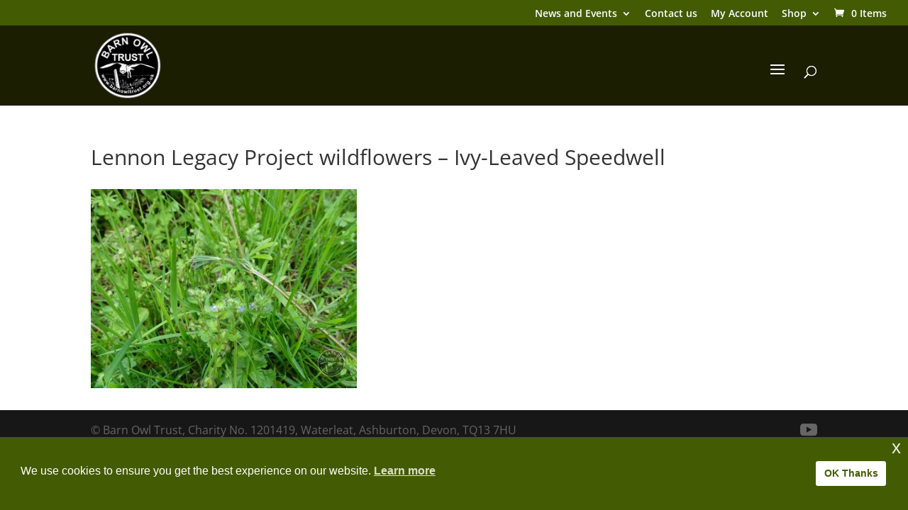

--- FILE ---
content_type: text/html; charset=UTF-8
request_url: https://www.barnowltrust.org.uk/sitemap/galleries/photoguide-barn-owl-trust-wild-flowers-grasses-llp/lennon-legacy-project-wildflowers-ivy-leaved-speedwell/
body_size: 24579
content:


<!DOCTYPE html>
<html lang="en-GB">
<head>
	<meta charset="UTF-8" />
<meta http-equiv="X-UA-Compatible" content="IE=edge">
	<link rel="pingback" href="https://www.barnowltrust.org.uk/xmlrpc.php" />

	<script type="text/javascript">
		document.documentElement.className = 'js';
	</script>

	<script>var dbdlk_post_id=14967;</script><link rel="preconnect" href="https://fonts.gstatic.com" crossorigin /><style id="et-divi-open-sans-inline-css">/* Original: https://fonts.googleapis.com/css?family=Open+Sans:300italic,400italic,600italic,700italic,800italic,400,300,600,700,800&#038;subset=latin,latin-ext&#038;display=swap *//* User Agent: Mozilla/5.0 (Unknown; Linux x86_64) AppleWebKit/538.1 (KHTML, like Gecko) Safari/538.1 Daum/4.1 */@font-face {font-family: 'Open Sans';font-style: italic;font-weight: 300;font-stretch: normal;font-display: swap;src: url(https://fonts.gstatic.com/s/opensans/v44/memQYaGs126MiZpBA-UFUIcVXSCEkx2cmqvXlWq8tWZ0Pw86hd0Rk5hkWV4exQ.ttf) format('truetype');}@font-face {font-family: 'Open Sans';font-style: italic;font-weight: 400;font-stretch: normal;font-display: swap;src: url(https://fonts.gstatic.com/s/opensans/v44/memQYaGs126MiZpBA-UFUIcVXSCEkx2cmqvXlWq8tWZ0Pw86hd0Rk8ZkWV4exQ.ttf) format('truetype');}@font-face {font-family: 'Open Sans';font-style: italic;font-weight: 600;font-stretch: normal;font-display: swap;src: url(https://fonts.gstatic.com/s/opensans/v44/memQYaGs126MiZpBA-UFUIcVXSCEkx2cmqvXlWq8tWZ0Pw86hd0RkxhjWV4exQ.ttf) format('truetype');}@font-face {font-family: 'Open Sans';font-style: italic;font-weight: 700;font-stretch: normal;font-display: swap;src: url(https://fonts.gstatic.com/s/opensans/v44/memQYaGs126MiZpBA-UFUIcVXSCEkx2cmqvXlWq8tWZ0Pw86hd0RkyFjWV4exQ.ttf) format('truetype');}@font-face {font-family: 'Open Sans';font-style: italic;font-weight: 800;font-stretch: normal;font-display: swap;src: url(https://fonts.gstatic.com/s/opensans/v44/memQYaGs126MiZpBA-UFUIcVXSCEkx2cmqvXlWq8tWZ0Pw86hd0Rk0ZjWV4exQ.ttf) format('truetype');}@font-face {font-family: 'Open Sans';font-style: normal;font-weight: 300;font-stretch: normal;font-display: swap;src: url(https://fonts.gstatic.com/s/opensans/v44/memSYaGs126MiZpBA-UvWbX2vVnXBbObj2OVZyOOSr4dVJWUgsiH0B4uaVc.ttf) format('truetype');}@font-face {font-family: 'Open Sans';font-style: normal;font-weight: 400;font-stretch: normal;font-display: swap;src: url(https://fonts.gstatic.com/s/opensans/v44/memSYaGs126MiZpBA-UvWbX2vVnXBbObj2OVZyOOSr4dVJWUgsjZ0B4uaVc.ttf) format('truetype');}@font-face {font-family: 'Open Sans';font-style: normal;font-weight: 600;font-stretch: normal;font-display: swap;src: url(https://fonts.gstatic.com/s/opensans/v44/memSYaGs126MiZpBA-UvWbX2vVnXBbObj2OVZyOOSr4dVJWUgsgH1x4uaVc.ttf) format('truetype');}@font-face {font-family: 'Open Sans';font-style: normal;font-weight: 700;font-stretch: normal;font-display: swap;src: url(https://fonts.gstatic.com/s/opensans/v44/memSYaGs126MiZpBA-UvWbX2vVnXBbObj2OVZyOOSr4dVJWUgsg-1x4uaVc.ttf) format('truetype');}@font-face {font-family: 'Open Sans';font-style: normal;font-weight: 800;font-stretch: normal;font-display: swap;src: url(https://fonts.gstatic.com/s/opensans/v44/memSYaGs126MiZpBA-UvWbX2vVnXBbObj2OVZyOOSr4dVJWUgshZ1x4uaVc.ttf) format('truetype');}/* User Agent: Mozilla/5.0 (Windows NT 6.1; WOW64; rv:27.0) Gecko/20100101 Firefox/27.0 */@font-face {font-family: 'Open Sans';font-style: italic;font-weight: 300;font-stretch: normal;font-display: swap;src: url(https://fonts.gstatic.com/l/font?kit=memQYaGs126MiZpBA-UFUIcVXSCEkx2cmqvXlWq8tWZ0Pw86hd0Rk5hkWV4exg&skey=743457fe2cc29280&v=v44) format('woff');}@font-face {font-family: 'Open Sans';font-style: italic;font-weight: 400;font-stretch: normal;font-display: swap;src: url(https://fonts.gstatic.com/l/font?kit=memQYaGs126MiZpBA-UFUIcVXSCEkx2cmqvXlWq8tWZ0Pw86hd0Rk8ZkWV4exg&skey=743457fe2cc29280&v=v44) format('woff');}@font-face {font-family: 'Open Sans';font-style: italic;font-weight: 600;font-stretch: normal;font-display: swap;src: url(https://fonts.gstatic.com/l/font?kit=memQYaGs126MiZpBA-UFUIcVXSCEkx2cmqvXlWq8tWZ0Pw86hd0RkxhjWV4exg&skey=743457fe2cc29280&v=v44) format('woff');}@font-face {font-family: 'Open Sans';font-style: italic;font-weight: 700;font-stretch: normal;font-display: swap;src: url(https://fonts.gstatic.com/l/font?kit=memQYaGs126MiZpBA-UFUIcVXSCEkx2cmqvXlWq8tWZ0Pw86hd0RkyFjWV4exg&skey=743457fe2cc29280&v=v44) format('woff');}@font-face {font-family: 'Open Sans';font-style: italic;font-weight: 800;font-stretch: normal;font-display: swap;src: url(https://fonts.gstatic.com/l/font?kit=memQYaGs126MiZpBA-UFUIcVXSCEkx2cmqvXlWq8tWZ0Pw86hd0Rk0ZjWV4exg&skey=743457fe2cc29280&v=v44) format('woff');}@font-face {font-family: 'Open Sans';font-style: normal;font-weight: 300;font-stretch: normal;font-display: swap;src: url(https://fonts.gstatic.com/l/font?kit=memSYaGs126MiZpBA-UvWbX2vVnXBbObj2OVZyOOSr4dVJWUgsiH0B4uaVQ&skey=62c1cbfccc78b4b2&v=v44) format('woff');}@font-face {font-family: 'Open Sans';font-style: normal;font-weight: 400;font-stretch: normal;font-display: swap;src: url(https://fonts.gstatic.com/l/font?kit=memSYaGs126MiZpBA-UvWbX2vVnXBbObj2OVZyOOSr4dVJWUgsjZ0B4uaVQ&skey=62c1cbfccc78b4b2&v=v44) format('woff');}@font-face {font-family: 'Open Sans';font-style: normal;font-weight: 600;font-stretch: normal;font-display: swap;src: url(https://fonts.gstatic.com/l/font?kit=memSYaGs126MiZpBA-UvWbX2vVnXBbObj2OVZyOOSr4dVJWUgsgH1x4uaVQ&skey=62c1cbfccc78b4b2&v=v44) format('woff');}@font-face {font-family: 'Open Sans';font-style: normal;font-weight: 700;font-stretch: normal;font-display: swap;src: url(https://fonts.gstatic.com/l/font?kit=memSYaGs126MiZpBA-UvWbX2vVnXBbObj2OVZyOOSr4dVJWUgsg-1x4uaVQ&skey=62c1cbfccc78b4b2&v=v44) format('woff');}@font-face {font-family: 'Open Sans';font-style: normal;font-weight: 800;font-stretch: normal;font-display: swap;src: url(https://fonts.gstatic.com/l/font?kit=memSYaGs126MiZpBA-UvWbX2vVnXBbObj2OVZyOOSr4dVJWUgshZ1x4uaVQ&skey=62c1cbfccc78b4b2&v=v44) format('woff');}/* User Agent: Mozilla/5.0 (Windows NT 6.3; rv:39.0) Gecko/20100101 Firefox/39.0 */@font-face {font-family: 'Open Sans';font-style: italic;font-weight: 300;font-stretch: normal;font-display: swap;src: url(https://fonts.gstatic.com/s/opensans/v44/memQYaGs126MiZpBA-UFUIcVXSCEkx2cmqvXlWq8tWZ0Pw86hd0Rk5hkWV4ewA.woff2) format('woff2');}@font-face {font-family: 'Open Sans';font-style: italic;font-weight: 400;font-stretch: normal;font-display: swap;src: url(https://fonts.gstatic.com/s/opensans/v44/memQYaGs126MiZpBA-UFUIcVXSCEkx2cmqvXlWq8tWZ0Pw86hd0Rk8ZkWV4ewA.woff2) format('woff2');}@font-face {font-family: 'Open Sans';font-style: italic;font-weight: 600;font-stretch: normal;font-display: swap;src: url(https://fonts.gstatic.com/s/opensans/v44/memQYaGs126MiZpBA-UFUIcVXSCEkx2cmqvXlWq8tWZ0Pw86hd0RkxhjWV4ewA.woff2) format('woff2');}@font-face {font-family: 'Open Sans';font-style: italic;font-weight: 700;font-stretch: normal;font-display: swap;src: url(https://fonts.gstatic.com/s/opensans/v44/memQYaGs126MiZpBA-UFUIcVXSCEkx2cmqvXlWq8tWZ0Pw86hd0RkyFjWV4ewA.woff2) format('woff2');}@font-face {font-family: 'Open Sans';font-style: italic;font-weight: 800;font-stretch: normal;font-display: swap;src: url(https://fonts.gstatic.com/s/opensans/v44/memQYaGs126MiZpBA-UFUIcVXSCEkx2cmqvXlWq8tWZ0Pw86hd0Rk0ZjWV4ewA.woff2) format('woff2');}@font-face {font-family: 'Open Sans';font-style: normal;font-weight: 300;font-stretch: normal;font-display: swap;src: url(https://fonts.gstatic.com/s/opensans/v44/memSYaGs126MiZpBA-UvWbX2vVnXBbObj2OVZyOOSr4dVJWUgsiH0B4uaVI.woff2) format('woff2');}@font-face {font-family: 'Open Sans';font-style: normal;font-weight: 400;font-stretch: normal;font-display: swap;src: url(https://fonts.gstatic.com/s/opensans/v44/memSYaGs126MiZpBA-UvWbX2vVnXBbObj2OVZyOOSr4dVJWUgsjZ0B4uaVI.woff2) format('woff2');}@font-face {font-family: 'Open Sans';font-style: normal;font-weight: 600;font-stretch: normal;font-display: swap;src: url(https://fonts.gstatic.com/s/opensans/v44/memSYaGs126MiZpBA-UvWbX2vVnXBbObj2OVZyOOSr4dVJWUgsgH1x4uaVI.woff2) format('woff2');}@font-face {font-family: 'Open Sans';font-style: normal;font-weight: 700;font-stretch: normal;font-display: swap;src: url(https://fonts.gstatic.com/s/opensans/v44/memSYaGs126MiZpBA-UvWbX2vVnXBbObj2OVZyOOSr4dVJWUgsg-1x4uaVI.woff2) format('woff2');}@font-face {font-family: 'Open Sans';font-style: normal;font-weight: 800;font-stretch: normal;font-display: swap;src: url(https://fonts.gstatic.com/s/opensans/v44/memSYaGs126MiZpBA-UvWbX2vVnXBbObj2OVZyOOSr4dVJWUgshZ1x4uaVI.woff2) format('woff2');}</style><meta name='robots' content='index, follow, max-image-preview:large, max-snippet:-1, max-video-preview:-1' />
<script>window._wca = window._wca || [];</script>
<script type="text/javascript">
			let jqueryParams=[],jQuery=function(r){return jqueryParams=[...jqueryParams,r],jQuery},$=function(r){return jqueryParams=[...jqueryParams,r],$};window.jQuery=jQuery,window.$=jQuery;let customHeadScripts=!1;jQuery.fn=jQuery.prototype={},$.fn=jQuery.prototype={},jQuery.noConflict=function(r){if(window.jQuery)return jQuery=window.jQuery,$=window.jQuery,customHeadScripts=!0,jQuery.noConflict},jQuery.ready=function(r){jqueryParams=[...jqueryParams,r]},$.ready=function(r){jqueryParams=[...jqueryParams,r]},jQuery.load=function(r){jqueryParams=[...jqueryParams,r]},$.load=function(r){jqueryParams=[...jqueryParams,r]},jQuery.fn.ready=function(r){jqueryParams=[...jqueryParams,r]},$.fn.ready=function(r){jqueryParams=[...jqueryParams,r]};</script>
	<!-- This site is optimized with the Yoast SEO plugin v26.3 - https://yoast.com/wordpress/plugins/seo/ -->
	<title>Lennon Legacy Project wildflowers - Ivy-Leaved Speedwell - The Barn Owl Trust</title>
	<link rel="canonical" href="https://www.barnowltrust.org.uk/sitemap/galleries/photoguide-barn-owl-trust-wild-flowers-grasses-llp/lennon-legacy-project-wildflowers-ivy-leaved-speedwell/" />
	<meta property="og:locale" content="en_GB" />
	<meta property="og:type" content="article" />
	<meta property="og:title" content="Lennon Legacy Project wildflowers - Ivy-Leaved Speedwell - The Barn Owl Trust" />
	<meta property="og:description" content="Ivy-leaved Speedwell (Veronica hederifolia)" />
	<meta property="og:url" content="https://www.barnowltrust.org.uk/sitemap/galleries/photoguide-barn-owl-trust-wild-flowers-grasses-llp/lennon-legacy-project-wildflowers-ivy-leaved-speedwell/" />
	<meta property="og:site_name" content="The Barn Owl Trust" />
	<meta property="article:publisher" content="https://www.facebook.com/BarnOwlTrust/" />
	<meta property="article:modified_time" content="2015-04-29T09:18:20+00:00" />
	<meta property="og:image" content="https://www.barnowltrust.org.uk/sitemap/galleries/photoguide-barn-owl-trust-wild-flowers-grasses-llp/lennon-legacy-project-wildflowers-ivy-leaved-speedwell" />
	<meta property="og:image:width" content="700" />
	<meta property="og:image:height" content="525" />
	<meta property="og:image:type" content="image/jpeg" />
	<meta name="twitter:card" content="summary_large_image" />
	<meta name="twitter:site" content="@BarnOwlTrust" />
	<script type="application/ld+json" class="yoast-schema-graph">{"@context":"https://schema.org","@graph":[{"@type":"WebPage","@id":"https://www.barnowltrust.org.uk/sitemap/galleries/photoguide-barn-owl-trust-wild-flowers-grasses-llp/lennon-legacy-project-wildflowers-ivy-leaved-speedwell/","url":"https://www.barnowltrust.org.uk/sitemap/galleries/photoguide-barn-owl-trust-wild-flowers-grasses-llp/lennon-legacy-project-wildflowers-ivy-leaved-speedwell/","name":"Lennon Legacy Project wildflowers - Ivy-Leaved Speedwell - The Barn Owl Trust","isPartOf":{"@id":"https://www.barnowltrust.org.uk/#website"},"primaryImageOfPage":{"@id":"https://www.barnowltrust.org.uk/sitemap/galleries/photoguide-barn-owl-trust-wild-flowers-grasses-llp/lennon-legacy-project-wildflowers-ivy-leaved-speedwell/#primaryimage"},"image":{"@id":"https://www.barnowltrust.org.uk/sitemap/galleries/photoguide-barn-owl-trust-wild-flowers-grasses-llp/lennon-legacy-project-wildflowers-ivy-leaved-speedwell/#primaryimage"},"thumbnailUrl":"https://www.barnowltrust.org.uk/wp-content/uploads/lennon-legacy-project-wildflowers-ivy-leaved-speedwell.jpg","datePublished":"2015-04-29T09:10:51+00:00","dateModified":"2015-04-29T09:18:20+00:00","breadcrumb":{"@id":"https://www.barnowltrust.org.uk/sitemap/galleries/photoguide-barn-owl-trust-wild-flowers-grasses-llp/lennon-legacy-project-wildflowers-ivy-leaved-speedwell/#breadcrumb"},"inLanguage":"en-GB","potentialAction":[{"@type":"ReadAction","target":["https://www.barnowltrust.org.uk/sitemap/galleries/photoguide-barn-owl-trust-wild-flowers-grasses-llp/lennon-legacy-project-wildflowers-ivy-leaved-speedwell/"]}]},{"@type":"ImageObject","inLanguage":"en-GB","@id":"https://www.barnowltrust.org.uk/sitemap/galleries/photoguide-barn-owl-trust-wild-flowers-grasses-llp/lennon-legacy-project-wildflowers-ivy-leaved-speedwell/#primaryimage","url":"https://www.barnowltrust.org.uk/wp-content/uploads/lennon-legacy-project-wildflowers-ivy-leaved-speedwell.jpg","contentUrl":"https://www.barnowltrust.org.uk/wp-content/uploads/lennon-legacy-project-wildflowers-ivy-leaved-speedwell.jpg","width":700,"height":525,"caption":"Ivy-leaved Speedwell (Veronica hederifolia)"},{"@type":"BreadcrumbList","@id":"https://www.barnowltrust.org.uk/sitemap/galleries/photoguide-barn-owl-trust-wild-flowers-grasses-llp/lennon-legacy-project-wildflowers-ivy-leaved-speedwell/#breadcrumb","itemListElement":[{"@type":"ListItem","position":1,"name":"Home","item":"https://www.barnowltrust.org.uk/"},{"@type":"ListItem","position":2,"name":"Sitemap","item":"https://www.barnowltrust.org.uk/sitemap/"},{"@type":"ListItem","position":3,"name":"Barn Owl photo galleries","item":"https://www.barnowltrust.org.uk/sitemap/galleries/"},{"@type":"ListItem","position":4,"name":"Lennon Legacy Project &#8211; wild flowers of rough grassland","item":"https://www.barnowltrust.org.uk/sitemap/galleries/photoguide-barn-owl-trust-wild-flowers-grasses-llp/"},{"@type":"ListItem","position":5,"name":"Lennon Legacy Project wildflowers &#8211; Ivy-Leaved Speedwell"}]},{"@type":"WebSite","@id":"https://www.barnowltrust.org.uk/#website","url":"https://www.barnowltrust.org.uk/","name":"The Barn Owl Trust","description":"Conserving the Barn Owl and its Environment","potentialAction":[{"@type":"SearchAction","target":{"@type":"EntryPoint","urlTemplate":"https://www.barnowltrust.org.uk/?s={search_term_string}"},"query-input":{"@type":"PropertyValueSpecification","valueRequired":true,"valueName":"search_term_string"}}],"inLanguage":"en-GB"}]}</script>
	<!-- / Yoast SEO plugin. -->


<link rel='dns-prefetch' href='//www.barnowltrust.org.uk' />
<link rel='dns-prefetch' href='//stats.wp.com' />
<link rel="alternate" type="application/rss+xml" title="The Barn Owl Trust &raquo; Feed" href="https://www.barnowltrust.org.uk/feed/" />
<link rel="alternate" type="application/rss+xml" title="The Barn Owl Trust &raquo; Comments Feed" href="https://www.barnowltrust.org.uk/comments/feed/" />
<link rel="alternate" title="oEmbed (JSON)" type="application/json+oembed" href="https://www.barnowltrust.org.uk/wp-json/oembed/1.0/embed?url=https%3A%2F%2Fwww.barnowltrust.org.uk%2Fsitemap%2Fgalleries%2Fphotoguide-barn-owl-trust-wild-flowers-grasses-llp%2Flennon-legacy-project-wildflowers-ivy-leaved-speedwell%2F" />
<link rel="alternate" title="oEmbed (XML)" type="text/xml+oembed" href="https://www.barnowltrust.org.uk/wp-json/oembed/1.0/embed?url=https%3A%2F%2Fwww.barnowltrust.org.uk%2Fsitemap%2Fgalleries%2Fphotoguide-barn-owl-trust-wild-flowers-grasses-llp%2Flennon-legacy-project-wildflowers-ivy-leaved-speedwell%2F&#038;format=xml" />
		<!-- This site uses the Google Analytics by MonsterInsights plugin v9.11.1 - Using Analytics tracking - https://www.monsterinsights.com/ -->
							<script src="//www.googletagmanager.com/gtag/js?id=G-8ZV1EPFBK4"  data-cfasync="false" data-wpfc-render="false" type="text/javascript" async></script>
			<script data-cfasync="false" data-wpfc-render="false" type="text/javascript">
				var mi_version = '9.11.1';
				var mi_track_user = true;
				var mi_no_track_reason = '';
								var MonsterInsightsDefaultLocations = {"page_location":"https:\/\/www.barnowltrust.org.uk\/sitemap\/galleries\/photoguide-barn-owl-trust-wild-flowers-grasses-llp\/lennon-legacy-project-wildflowers-ivy-leaved-speedwell\/"};
								if ( typeof MonsterInsightsPrivacyGuardFilter === 'function' ) {
					var MonsterInsightsLocations = (typeof MonsterInsightsExcludeQuery === 'object') ? MonsterInsightsPrivacyGuardFilter( MonsterInsightsExcludeQuery ) : MonsterInsightsPrivacyGuardFilter( MonsterInsightsDefaultLocations );
				} else {
					var MonsterInsightsLocations = (typeof MonsterInsightsExcludeQuery === 'object') ? MonsterInsightsExcludeQuery : MonsterInsightsDefaultLocations;
				}

								var disableStrs = [
										'ga-disable-G-8ZV1EPFBK4',
									];

				/* Function to detect opted out users */
				function __gtagTrackerIsOptedOut() {
					for (var index = 0; index < disableStrs.length; index++) {
						if (document.cookie.indexOf(disableStrs[index] + '=true') > -1) {
							return true;
						}
					}

					return false;
				}

				/* Disable tracking if the opt-out cookie exists. */
				if (__gtagTrackerIsOptedOut()) {
					for (var index = 0; index < disableStrs.length; index++) {
						window[disableStrs[index]] = true;
					}
				}

				/* Opt-out function */
				function __gtagTrackerOptout() {
					for (var index = 0; index < disableStrs.length; index++) {
						document.cookie = disableStrs[index] + '=true; expires=Thu, 31 Dec 2099 23:59:59 UTC; path=/';
						window[disableStrs[index]] = true;
					}
				}

				if ('undefined' === typeof gaOptout) {
					function gaOptout() {
						__gtagTrackerOptout();
					}
				}
								window.dataLayer = window.dataLayer || [];

				window.MonsterInsightsDualTracker = {
					helpers: {},
					trackers: {},
				};
				if (mi_track_user) {
					function __gtagDataLayer() {
						dataLayer.push(arguments);
					}

					function __gtagTracker(type, name, parameters) {
						if (!parameters) {
							parameters = {};
						}

						if (parameters.send_to) {
							__gtagDataLayer.apply(null, arguments);
							return;
						}

						if (type === 'event') {
														parameters.send_to = monsterinsights_frontend.v4_id;
							var hookName = name;
							if (typeof parameters['event_category'] !== 'undefined') {
								hookName = parameters['event_category'] + ':' + name;
							}

							if (typeof MonsterInsightsDualTracker.trackers[hookName] !== 'undefined') {
								MonsterInsightsDualTracker.trackers[hookName](parameters);
							} else {
								__gtagDataLayer('event', name, parameters);
							}
							
						} else {
							__gtagDataLayer.apply(null, arguments);
						}
					}

					__gtagTracker('js', new Date());
					__gtagTracker('set', {
						'developer_id.dZGIzZG': true,
											});
					if ( MonsterInsightsLocations.page_location ) {
						__gtagTracker('set', MonsterInsightsLocations);
					}
										__gtagTracker('config', 'G-8ZV1EPFBK4', {"forceSSL":"true","link_attribution":"true"} );
										window.gtag = __gtagTracker;										(function () {
						/* https://developers.google.com/analytics/devguides/collection/analyticsjs/ */
						/* ga and __gaTracker compatibility shim. */
						var noopfn = function () {
							return null;
						};
						var newtracker = function () {
							return new Tracker();
						};
						var Tracker = function () {
							return null;
						};
						var p = Tracker.prototype;
						p.get = noopfn;
						p.set = noopfn;
						p.send = function () {
							var args = Array.prototype.slice.call(arguments);
							args.unshift('send');
							__gaTracker.apply(null, args);
						};
						var __gaTracker = function () {
							var len = arguments.length;
							if (len === 0) {
								return;
							}
							var f = arguments[len - 1];
							if (typeof f !== 'object' || f === null || typeof f.hitCallback !== 'function') {
								if ('send' === arguments[0]) {
									var hitConverted, hitObject = false, action;
									if ('event' === arguments[1]) {
										if ('undefined' !== typeof arguments[3]) {
											hitObject = {
												'eventAction': arguments[3],
												'eventCategory': arguments[2],
												'eventLabel': arguments[4],
												'value': arguments[5] ? arguments[5] : 1,
											}
										}
									}
									if ('pageview' === arguments[1]) {
										if ('undefined' !== typeof arguments[2]) {
											hitObject = {
												'eventAction': 'page_view',
												'page_path': arguments[2],
											}
										}
									}
									if (typeof arguments[2] === 'object') {
										hitObject = arguments[2];
									}
									if (typeof arguments[5] === 'object') {
										Object.assign(hitObject, arguments[5]);
									}
									if ('undefined' !== typeof arguments[1].hitType) {
										hitObject = arguments[1];
										if ('pageview' === hitObject.hitType) {
											hitObject.eventAction = 'page_view';
										}
									}
									if (hitObject) {
										action = 'timing' === arguments[1].hitType ? 'timing_complete' : hitObject.eventAction;
										hitConverted = mapArgs(hitObject);
										__gtagTracker('event', action, hitConverted);
									}
								}
								return;
							}

							function mapArgs(args) {
								var arg, hit = {};
								var gaMap = {
									'eventCategory': 'event_category',
									'eventAction': 'event_action',
									'eventLabel': 'event_label',
									'eventValue': 'event_value',
									'nonInteraction': 'non_interaction',
									'timingCategory': 'event_category',
									'timingVar': 'name',
									'timingValue': 'value',
									'timingLabel': 'event_label',
									'page': 'page_path',
									'location': 'page_location',
									'title': 'page_title',
									'referrer' : 'page_referrer',
								};
								for (arg in args) {
																		if (!(!args.hasOwnProperty(arg) || !gaMap.hasOwnProperty(arg))) {
										hit[gaMap[arg]] = args[arg];
									} else {
										hit[arg] = args[arg];
									}
								}
								return hit;
							}

							try {
								f.hitCallback();
							} catch (ex) {
							}
						};
						__gaTracker.create = newtracker;
						__gaTracker.getByName = newtracker;
						__gaTracker.getAll = function () {
							return [];
						};
						__gaTracker.remove = noopfn;
						__gaTracker.loaded = true;
						window['__gaTracker'] = __gaTracker;
					})();
									} else {
										console.log("");
					(function () {
						function __gtagTracker() {
							return null;
						}

						window['__gtagTracker'] = __gtagTracker;
						window['gtag'] = __gtagTracker;
					})();
									}
			</script>
							<!-- / Google Analytics by MonsterInsights -->
		<meta content="Child Theme for Divi v.1.0" name="generator"/><style id='wp-block-library-inline-css' type='text/css'>
:root{--wp-block-synced-color:#7a00df;--wp-block-synced-color--rgb:122,0,223;--wp-bound-block-color:var(--wp-block-synced-color);--wp-editor-canvas-background:#ddd;--wp-admin-theme-color:#007cba;--wp-admin-theme-color--rgb:0,124,186;--wp-admin-theme-color-darker-10:#006ba1;--wp-admin-theme-color-darker-10--rgb:0,107,160.5;--wp-admin-theme-color-darker-20:#005a87;--wp-admin-theme-color-darker-20--rgb:0,90,135;--wp-admin-border-width-focus:2px}@media (min-resolution:192dpi){:root{--wp-admin-border-width-focus:1.5px}}.wp-element-button{cursor:pointer}:root .has-very-light-gray-background-color{background-color:#eee}:root .has-very-dark-gray-background-color{background-color:#313131}:root .has-very-light-gray-color{color:#eee}:root .has-very-dark-gray-color{color:#313131}:root .has-vivid-green-cyan-to-vivid-cyan-blue-gradient-background{background:linear-gradient(135deg,#00d084,#0693e3)}:root .has-purple-crush-gradient-background{background:linear-gradient(135deg,#34e2e4,#4721fb 50%,#ab1dfe)}:root .has-hazy-dawn-gradient-background{background:linear-gradient(135deg,#faaca8,#dad0ec)}:root .has-subdued-olive-gradient-background{background:linear-gradient(135deg,#fafae1,#67a671)}:root .has-atomic-cream-gradient-background{background:linear-gradient(135deg,#fdd79a,#004a59)}:root .has-nightshade-gradient-background{background:linear-gradient(135deg,#330968,#31cdcf)}:root .has-midnight-gradient-background{background:linear-gradient(135deg,#020381,#2874fc)}:root{--wp--preset--font-size--normal:16px;--wp--preset--font-size--huge:42px}.has-regular-font-size{font-size:1em}.has-larger-font-size{font-size:2.625em}.has-normal-font-size{font-size:var(--wp--preset--font-size--normal)}.has-huge-font-size{font-size:var(--wp--preset--font-size--huge)}.has-text-align-center{text-align:center}.has-text-align-left{text-align:left}.has-text-align-right{text-align:right}.has-fit-text{white-space:nowrap!important}#end-resizable-editor-section{display:none}.aligncenter{clear:both}.items-justified-left{justify-content:flex-start}.items-justified-center{justify-content:center}.items-justified-right{justify-content:flex-end}.items-justified-space-between{justify-content:space-between}.screen-reader-text{border:0;clip-path:inset(50%);height:1px;margin:-1px;overflow:hidden;padding:0;position:absolute;width:1px;word-wrap:normal!important}.screen-reader-text:focus{background-color:#ddd;clip-path:none;color:#444;display:block;font-size:1em;height:auto;left:5px;line-height:normal;padding:15px 23px 14px;text-decoration:none;top:5px;width:auto;z-index:100000}html :where(.has-border-color){border-style:solid}html :where([style*=border-top-color]){border-top-style:solid}html :where([style*=border-right-color]){border-right-style:solid}html :where([style*=border-bottom-color]){border-bottom-style:solid}html :where([style*=border-left-color]){border-left-style:solid}html :where([style*=border-width]){border-style:solid}html :where([style*=border-top-width]){border-top-style:solid}html :where([style*=border-right-width]){border-right-style:solid}html :where([style*=border-bottom-width]){border-bottom-style:solid}html :where([style*=border-left-width]){border-left-style:solid}html :where(img[class*=wp-image-]){height:auto;max-width:100%}:where(figure){margin:0 0 1em}html :where(.is-position-sticky){--wp-admin--admin-bar--position-offset:var(--wp-admin--admin-bar--height,0px)}@media screen and (max-width:600px){html :where(.is-position-sticky){--wp-admin--admin-bar--position-offset:0px}}

/*# sourceURL=wp-block-library-inline-css */
</style><style id='global-styles-inline-css' type='text/css'>
:root{--wp--preset--aspect-ratio--square: 1;--wp--preset--aspect-ratio--4-3: 4/3;--wp--preset--aspect-ratio--3-4: 3/4;--wp--preset--aspect-ratio--3-2: 3/2;--wp--preset--aspect-ratio--2-3: 2/3;--wp--preset--aspect-ratio--16-9: 16/9;--wp--preset--aspect-ratio--9-16: 9/16;--wp--preset--color--black: #000000;--wp--preset--color--cyan-bluish-gray: #abb8c3;--wp--preset--color--white: #ffffff;--wp--preset--color--pale-pink: #f78da7;--wp--preset--color--vivid-red: #cf2e2e;--wp--preset--color--luminous-vivid-orange: #ff6900;--wp--preset--color--luminous-vivid-amber: #fcb900;--wp--preset--color--light-green-cyan: #7bdcb5;--wp--preset--color--vivid-green-cyan: #00d084;--wp--preset--color--pale-cyan-blue: #8ed1fc;--wp--preset--color--vivid-cyan-blue: #0693e3;--wp--preset--color--vivid-purple: #9b51e0;--wp--preset--gradient--vivid-cyan-blue-to-vivid-purple: linear-gradient(135deg,rgb(6,147,227) 0%,rgb(155,81,224) 100%);--wp--preset--gradient--light-green-cyan-to-vivid-green-cyan: linear-gradient(135deg,rgb(122,220,180) 0%,rgb(0,208,130) 100%);--wp--preset--gradient--luminous-vivid-amber-to-luminous-vivid-orange: linear-gradient(135deg,rgb(252,185,0) 0%,rgb(255,105,0) 100%);--wp--preset--gradient--luminous-vivid-orange-to-vivid-red: linear-gradient(135deg,rgb(255,105,0) 0%,rgb(207,46,46) 100%);--wp--preset--gradient--very-light-gray-to-cyan-bluish-gray: linear-gradient(135deg,rgb(238,238,238) 0%,rgb(169,184,195) 100%);--wp--preset--gradient--cool-to-warm-spectrum: linear-gradient(135deg,rgb(74,234,220) 0%,rgb(151,120,209) 20%,rgb(207,42,186) 40%,rgb(238,44,130) 60%,rgb(251,105,98) 80%,rgb(254,248,76) 100%);--wp--preset--gradient--blush-light-purple: linear-gradient(135deg,rgb(255,206,236) 0%,rgb(152,150,240) 100%);--wp--preset--gradient--blush-bordeaux: linear-gradient(135deg,rgb(254,205,165) 0%,rgb(254,45,45) 50%,rgb(107,0,62) 100%);--wp--preset--gradient--luminous-dusk: linear-gradient(135deg,rgb(255,203,112) 0%,rgb(199,81,192) 50%,rgb(65,88,208) 100%);--wp--preset--gradient--pale-ocean: linear-gradient(135deg,rgb(255,245,203) 0%,rgb(182,227,212) 50%,rgb(51,167,181) 100%);--wp--preset--gradient--electric-grass: linear-gradient(135deg,rgb(202,248,128) 0%,rgb(113,206,126) 100%);--wp--preset--gradient--midnight: linear-gradient(135deg,rgb(2,3,129) 0%,rgb(40,116,252) 100%);--wp--preset--font-size--small: 13px;--wp--preset--font-size--medium: 20px;--wp--preset--font-size--large: 36px;--wp--preset--font-size--x-large: 42px;--wp--preset--spacing--20: 0.44rem;--wp--preset--spacing--30: 0.67rem;--wp--preset--spacing--40: 1rem;--wp--preset--spacing--50: 1.5rem;--wp--preset--spacing--60: 2.25rem;--wp--preset--spacing--70: 3.38rem;--wp--preset--spacing--80: 5.06rem;--wp--preset--shadow--natural: 6px 6px 9px rgba(0, 0, 0, 0.2);--wp--preset--shadow--deep: 12px 12px 50px rgba(0, 0, 0, 0.4);--wp--preset--shadow--sharp: 6px 6px 0px rgba(0, 0, 0, 0.2);--wp--preset--shadow--outlined: 6px 6px 0px -3px rgb(255, 255, 255), 6px 6px rgb(0, 0, 0);--wp--preset--shadow--crisp: 6px 6px 0px rgb(0, 0, 0);}:root { --wp--style--global--content-size: 823px;--wp--style--global--wide-size: 1080px; }:where(body) { margin: 0; }.wp-site-blocks > .alignleft { float: left; margin-right: 2em; }.wp-site-blocks > .alignright { float: right; margin-left: 2em; }.wp-site-blocks > .aligncenter { justify-content: center; margin-left: auto; margin-right: auto; }:where(.is-layout-flex){gap: 0.5em;}:where(.is-layout-grid){gap: 0.5em;}.is-layout-flow > .alignleft{float: left;margin-inline-start: 0;margin-inline-end: 2em;}.is-layout-flow > .alignright{float: right;margin-inline-start: 2em;margin-inline-end: 0;}.is-layout-flow > .aligncenter{margin-left: auto !important;margin-right: auto !important;}.is-layout-constrained > .alignleft{float: left;margin-inline-start: 0;margin-inline-end: 2em;}.is-layout-constrained > .alignright{float: right;margin-inline-start: 2em;margin-inline-end: 0;}.is-layout-constrained > .aligncenter{margin-left: auto !important;margin-right: auto !important;}.is-layout-constrained > :where(:not(.alignleft):not(.alignright):not(.alignfull)){max-width: var(--wp--style--global--content-size);margin-left: auto !important;margin-right: auto !important;}.is-layout-constrained > .alignwide{max-width: var(--wp--style--global--wide-size);}body .is-layout-flex{display: flex;}.is-layout-flex{flex-wrap: wrap;align-items: center;}.is-layout-flex > :is(*, div){margin: 0;}body .is-layout-grid{display: grid;}.is-layout-grid > :is(*, div){margin: 0;}body{padding-top: 0px;padding-right: 0px;padding-bottom: 0px;padding-left: 0px;}:root :where(.wp-element-button, .wp-block-button__link){background-color: #32373c;border-width: 0;color: #fff;font-family: inherit;font-size: inherit;font-style: inherit;font-weight: inherit;letter-spacing: inherit;line-height: inherit;padding-top: calc(0.667em + 2px);padding-right: calc(1.333em + 2px);padding-bottom: calc(0.667em + 2px);padding-left: calc(1.333em + 2px);text-decoration: none;text-transform: inherit;}.has-black-color{color: var(--wp--preset--color--black) !important;}.has-cyan-bluish-gray-color{color: var(--wp--preset--color--cyan-bluish-gray) !important;}.has-white-color{color: var(--wp--preset--color--white) !important;}.has-pale-pink-color{color: var(--wp--preset--color--pale-pink) !important;}.has-vivid-red-color{color: var(--wp--preset--color--vivid-red) !important;}.has-luminous-vivid-orange-color{color: var(--wp--preset--color--luminous-vivid-orange) !important;}.has-luminous-vivid-amber-color{color: var(--wp--preset--color--luminous-vivid-amber) !important;}.has-light-green-cyan-color{color: var(--wp--preset--color--light-green-cyan) !important;}.has-vivid-green-cyan-color{color: var(--wp--preset--color--vivid-green-cyan) !important;}.has-pale-cyan-blue-color{color: var(--wp--preset--color--pale-cyan-blue) !important;}.has-vivid-cyan-blue-color{color: var(--wp--preset--color--vivid-cyan-blue) !important;}.has-vivid-purple-color{color: var(--wp--preset--color--vivid-purple) !important;}.has-black-background-color{background-color: var(--wp--preset--color--black) !important;}.has-cyan-bluish-gray-background-color{background-color: var(--wp--preset--color--cyan-bluish-gray) !important;}.has-white-background-color{background-color: var(--wp--preset--color--white) !important;}.has-pale-pink-background-color{background-color: var(--wp--preset--color--pale-pink) !important;}.has-vivid-red-background-color{background-color: var(--wp--preset--color--vivid-red) !important;}.has-luminous-vivid-orange-background-color{background-color: var(--wp--preset--color--luminous-vivid-orange) !important;}.has-luminous-vivid-amber-background-color{background-color: var(--wp--preset--color--luminous-vivid-amber) !important;}.has-light-green-cyan-background-color{background-color: var(--wp--preset--color--light-green-cyan) !important;}.has-vivid-green-cyan-background-color{background-color: var(--wp--preset--color--vivid-green-cyan) !important;}.has-pale-cyan-blue-background-color{background-color: var(--wp--preset--color--pale-cyan-blue) !important;}.has-vivid-cyan-blue-background-color{background-color: var(--wp--preset--color--vivid-cyan-blue) !important;}.has-vivid-purple-background-color{background-color: var(--wp--preset--color--vivid-purple) !important;}.has-black-border-color{border-color: var(--wp--preset--color--black) !important;}.has-cyan-bluish-gray-border-color{border-color: var(--wp--preset--color--cyan-bluish-gray) !important;}.has-white-border-color{border-color: var(--wp--preset--color--white) !important;}.has-pale-pink-border-color{border-color: var(--wp--preset--color--pale-pink) !important;}.has-vivid-red-border-color{border-color: var(--wp--preset--color--vivid-red) !important;}.has-luminous-vivid-orange-border-color{border-color: var(--wp--preset--color--luminous-vivid-orange) !important;}.has-luminous-vivid-amber-border-color{border-color: var(--wp--preset--color--luminous-vivid-amber) !important;}.has-light-green-cyan-border-color{border-color: var(--wp--preset--color--light-green-cyan) !important;}.has-vivid-green-cyan-border-color{border-color: var(--wp--preset--color--vivid-green-cyan) !important;}.has-pale-cyan-blue-border-color{border-color: var(--wp--preset--color--pale-cyan-blue) !important;}.has-vivid-cyan-blue-border-color{border-color: var(--wp--preset--color--vivid-cyan-blue) !important;}.has-vivid-purple-border-color{border-color: var(--wp--preset--color--vivid-purple) !important;}.has-vivid-cyan-blue-to-vivid-purple-gradient-background{background: var(--wp--preset--gradient--vivid-cyan-blue-to-vivid-purple) !important;}.has-light-green-cyan-to-vivid-green-cyan-gradient-background{background: var(--wp--preset--gradient--light-green-cyan-to-vivid-green-cyan) !important;}.has-luminous-vivid-amber-to-luminous-vivid-orange-gradient-background{background: var(--wp--preset--gradient--luminous-vivid-amber-to-luminous-vivid-orange) !important;}.has-luminous-vivid-orange-to-vivid-red-gradient-background{background: var(--wp--preset--gradient--luminous-vivid-orange-to-vivid-red) !important;}.has-very-light-gray-to-cyan-bluish-gray-gradient-background{background: var(--wp--preset--gradient--very-light-gray-to-cyan-bluish-gray) !important;}.has-cool-to-warm-spectrum-gradient-background{background: var(--wp--preset--gradient--cool-to-warm-spectrum) !important;}.has-blush-light-purple-gradient-background{background: var(--wp--preset--gradient--blush-light-purple) !important;}.has-blush-bordeaux-gradient-background{background: var(--wp--preset--gradient--blush-bordeaux) !important;}.has-luminous-dusk-gradient-background{background: var(--wp--preset--gradient--luminous-dusk) !important;}.has-pale-ocean-gradient-background{background: var(--wp--preset--gradient--pale-ocean) !important;}.has-electric-grass-gradient-background{background: var(--wp--preset--gradient--electric-grass) !important;}.has-midnight-gradient-background{background: var(--wp--preset--gradient--midnight) !important;}.has-small-font-size{font-size: var(--wp--preset--font-size--small) !important;}.has-medium-font-size{font-size: var(--wp--preset--font-size--medium) !important;}.has-large-font-size{font-size: var(--wp--preset--font-size--large) !important;}.has-x-large-font-size{font-size: var(--wp--preset--font-size--x-large) !important;}
/*# sourceURL=global-styles-inline-css */
</style>

<link rel='stylesheet' id='learndash_quiz_front_css-css' href='//www.barnowltrust.org.uk/wp-content/plugins/sfwd-lms/themes/legacy/templates/learndash_quiz_front.min.css?ver=4.18.1' type='text/css' media='all' />
<link rel='stylesheet' id='learndash-front-css' href='//www.barnowltrust.org.uk/wp-content/plugins/sfwd-lms/themes/ld30/assets/css/learndash.min.css?ver=4.18.1' type='text/css' media='all' />
<style id='learndash-front-inline-css' type='text/css'>
		.learndash-wrapper .ld-item-list .ld-item-list-item.ld-is-next,
		.learndash-wrapper .wpProQuiz_content .wpProQuiz_questionListItem label:focus-within {
			border-color: #5f7d00;
		}

		/*
		.learndash-wrapper a:not(.ld-button):not(#quiz_continue_link):not(.ld-focus-menu-link):not(.btn-blue):not(#quiz_continue_link):not(.ld-js-register-account):not(#ld-focus-mode-course-heading):not(#btn-join):not(.ld-item-name):not(.ld-table-list-item-preview):not(.ld-lesson-item-preview-heading),
		 */

		.learndash-wrapper .ld-breadcrumbs a,
		.learndash-wrapper .ld-lesson-item.ld-is-current-lesson .ld-lesson-item-preview-heading,
		.learndash-wrapper .ld-lesson-item.ld-is-current-lesson .ld-lesson-title,
		.learndash-wrapper .ld-primary-color-hover:hover,
		.learndash-wrapper .ld-primary-color,
		.learndash-wrapper .ld-primary-color-hover:hover,
		.learndash-wrapper .ld-primary-color,
		.learndash-wrapper .ld-tabs .ld-tabs-navigation .ld-tab.ld-active,
		.learndash-wrapper .ld-button.ld-button-transparent,
		.learndash-wrapper .ld-button.ld-button-reverse,
		.learndash-wrapper .ld-icon-certificate,
		.learndash-wrapper .ld-login-modal .ld-login-modal-login .ld-modal-heading,
		#wpProQuiz_user_content a,
		.learndash-wrapper .ld-item-list .ld-item-list-item a.ld-item-name:hover,
		.learndash-wrapper .ld-focus-comments__heading-actions .ld-expand-button,
		.learndash-wrapper .ld-focus-comments__heading a,
		.learndash-wrapper .ld-focus-comments .comment-respond a,
		.learndash-wrapper .ld-focus-comment .ld-comment-reply a.comment-reply-link:hover,
		.learndash-wrapper .ld-expand-button.ld-button-alternate {
			color: #5f7d00 !important;
		}

		.learndash-wrapper .ld-focus-comment.bypostauthor>.ld-comment-wrapper,
		.learndash-wrapper .ld-focus-comment.role-group_leader>.ld-comment-wrapper,
		.learndash-wrapper .ld-focus-comment.role-administrator>.ld-comment-wrapper {
			background-color:rgba(95, 125, 0, 0.03) !important;
		}


		.learndash-wrapper .ld-primary-background,
		.learndash-wrapper .ld-tabs .ld-tabs-navigation .ld-tab.ld-active:after {
			background: #5f7d00 !important;
		}



		.learndash-wrapper .ld-course-navigation .ld-lesson-item.ld-is-current-lesson .ld-status-incomplete,
		.learndash-wrapper .ld-focus-comment.bypostauthor:not(.ptype-sfwd-assignment) >.ld-comment-wrapper>.ld-comment-avatar img,
		.learndash-wrapper .ld-focus-comment.role-group_leader>.ld-comment-wrapper>.ld-comment-avatar img,
		.learndash-wrapper .ld-focus-comment.role-administrator>.ld-comment-wrapper>.ld-comment-avatar img {
			border-color: #5f7d00 !important;
		}



		.learndash-wrapper .ld-loading::before {
			border-top:3px solid #5f7d00 !important;
		}

		.learndash-wrapper .ld-button:hover:not(.learndash-link-previous-incomplete):not(.ld-button-transparent):not(.ld--ignore-inline-css),
		#learndash-tooltips .ld-tooltip:after,
		#learndash-tooltips .ld-tooltip,
		.learndash-wrapper .ld-primary-background,
		.learndash-wrapper .btn-join:not(.ld--ignore-inline-css),
		.learndash-wrapper #btn-join:not(.ld--ignore-inline-css),
		.learndash-wrapper .ld-button:not(.ld-button-reverse):not(.learndash-link-previous-incomplete):not(.ld-button-transparent):not(.ld--ignore-inline-css),
		.learndash-wrapper .ld-expand-button,
		.learndash-wrapper .wpProQuiz_content .wpProQuiz_button:not(.wpProQuiz_button_reShowQuestion):not(.wpProQuiz_button_restartQuiz),
		.learndash-wrapper .wpProQuiz_content .wpProQuiz_button2,
		.learndash-wrapper .ld-focus .ld-focus-sidebar .ld-course-navigation-heading,
		.learndash-wrapper .ld-focus .ld-focus-sidebar .ld-focus-sidebar-trigger,
		.learndash-wrapper .ld-focus-comments .form-submit #submit,
		.learndash-wrapper .ld-login-modal input[type='submit'],
		.learndash-wrapper .ld-login-modal .ld-login-modal-register,
		.learndash-wrapper .wpProQuiz_content .wpProQuiz_certificate a.btn-blue,
		.learndash-wrapper .ld-focus .ld-focus-header .ld-user-menu .ld-user-menu-items a,
		#wpProQuiz_user_content table.wp-list-table thead th,
		#wpProQuiz_overlay_close,
		.learndash-wrapper .ld-expand-button.ld-button-alternate .ld-icon {
			background-color: #5f7d00 !important;
		}

		.learndash-wrapper .ld-focus .ld-focus-header .ld-user-menu .ld-user-menu-items:before {
			border-bottom-color: #5f7d00 !important;
		}

		.learndash-wrapper .ld-button.ld-button-transparent:hover {
			background: transparent !important;
		}

		.learndash-wrapper .ld-focus .ld-focus-header .sfwd-mark-complete .learndash_mark_complete_button,
		.learndash-wrapper .ld-focus .ld-focus-header #sfwd-mark-complete #learndash_mark_complete_button,
		.learndash-wrapper .ld-button.ld-button-transparent,
		.learndash-wrapper .ld-button.ld-button-alternate,
		.learndash-wrapper .ld-expand-button.ld-button-alternate {
			background-color:transparent !important;
		}

		.learndash-wrapper .ld-focus-header .ld-user-menu .ld-user-menu-items a,
		.learndash-wrapper .ld-button.ld-button-reverse:hover,
		.learndash-wrapper .ld-alert-success .ld-alert-icon.ld-icon-certificate,
		.learndash-wrapper .ld-alert-warning .ld-button:not(.learndash-link-previous-incomplete),
		.learndash-wrapper .ld-primary-background.ld-status {
			color:white !important;
		}

		.learndash-wrapper .ld-status.ld-status-unlocked {
			background-color: rgba(95,125,0,0.2) !important;
			color: #5f7d00 !important;
		}

		.learndash-wrapper .wpProQuiz_content .wpProQuiz_addToplist {
			background-color: rgba(95,125,0,0.1) !important;
			border: 1px solid #5f7d00 !important;
		}

		.learndash-wrapper .wpProQuiz_content .wpProQuiz_toplistTable th {
			background: #5f7d00 !important;
		}

		.learndash-wrapper .wpProQuiz_content .wpProQuiz_toplistTrOdd {
			background-color: rgba(95,125,0,0.1) !important;
		}

		.learndash-wrapper .wpProQuiz_content .wpProQuiz_reviewDiv li.wpProQuiz_reviewQuestionTarget {
			background-color: #5f7d00 !important;
		}
		.learndash-wrapper .wpProQuiz_content .wpProQuiz_time_limit .wpProQuiz_progress {
			background-color: #5f7d00 !important;
		}
		
		.learndash-wrapper #quiz_continue_link,
		.learndash-wrapper .ld-secondary-background,
		.learndash-wrapper .learndash_mark_complete_button,
		.learndash-wrapper #learndash_mark_complete_button,
		.learndash-wrapper .ld-status-complete,
		.learndash-wrapper .ld-alert-success .ld-button,
		.learndash-wrapper .ld-alert-success .ld-alert-icon {
			background-color: #5f7d00 !important;
		}

		.learndash-wrapper .wpProQuiz_content a#quiz_continue_link {
			background-color: #5f7d00 !important;
		}

		.learndash-wrapper .course_progress .sending_progress_bar {
			background: #5f7d00 !important;
		}

		.learndash-wrapper .wpProQuiz_content .wpProQuiz_button_reShowQuestion:hover, .learndash-wrapper .wpProQuiz_content .wpProQuiz_button_restartQuiz:hover {
			background-color: #5f7d00 !important;
			opacity: 0.75;
		}

		.learndash-wrapper .ld-secondary-color-hover:hover,
		.learndash-wrapper .ld-secondary-color,
		.learndash-wrapper .ld-focus .ld-focus-header .sfwd-mark-complete .learndash_mark_complete_button,
		.learndash-wrapper .ld-focus .ld-focus-header #sfwd-mark-complete #learndash_mark_complete_button,
		.learndash-wrapper .ld-focus .ld-focus-header .sfwd-mark-complete:after {
			color: #5f7d00 !important;
		}

		.learndash-wrapper .ld-secondary-in-progress-icon {
			border-left-color: #5f7d00 !important;
			border-top-color: #5f7d00 !important;
		}

		.learndash-wrapper .ld-alert-success {
			border-color: #5f7d00;
			background-color: transparent !important;
			color: #5f7d00;
		}

		.learndash-wrapper .wpProQuiz_content .wpProQuiz_reviewQuestion li.wpProQuiz_reviewQuestionSolved,
		.learndash-wrapper .wpProQuiz_content .wpProQuiz_box li.wpProQuiz_reviewQuestionSolved {
			background-color: #5f7d00 !important;
		}

		.learndash-wrapper .wpProQuiz_content  .wpProQuiz_reviewLegend span.wpProQuiz_reviewColor_Answer {
			background-color: #5f7d00 !important;
		}

		
		.learndash-wrapper .ld-alert-warning {
			background-color:transparent;
		}

		.learndash-wrapper .ld-status-waiting,
		.learndash-wrapper .ld-alert-warning .ld-alert-icon {
			background-color: #d8934e !important;
		}

		.learndash-wrapper .ld-tertiary-color-hover:hover,
		.learndash-wrapper .ld-tertiary-color,
		.learndash-wrapper .ld-alert-warning {
			color: #d8934e !important;
		}

		.learndash-wrapper .ld-tertiary-background {
			background-color: #d8934e !important;
		}

		.learndash-wrapper .ld-alert-warning {
			border-color: #d8934e !important;
		}

		.learndash-wrapper .ld-tertiary-background,
		.learndash-wrapper .ld-alert-warning .ld-alert-icon {
			color:white !important;
		}

		.learndash-wrapper .wpProQuiz_content .wpProQuiz_reviewQuestion li.wpProQuiz_reviewQuestionReview,
		.learndash-wrapper .wpProQuiz_content .wpProQuiz_box li.wpProQuiz_reviewQuestionReview {
			background-color: #d8934e !important;
		}

		.learndash-wrapper .wpProQuiz_content  .wpProQuiz_reviewLegend span.wpProQuiz_reviewColor_Review {
			background-color: #d8934e !important;
		}

				.learndash-wrapper .ld-focus .ld-focus-main .ld-focus-content {
			max-width: inherit;
		}
		
.single-sfwd-courses .learndash-wrapper .ld-expand-button.ld-button-alternate .ld-icon, .single-sfwd-courses .learndash-wrapper .ld-expand-button.ld-primary-background {
				background-color: #435b02 !important;
			}.single-sfwd-courses .learndash-wrapper .ld-expand-button.ld-button-alternate .ld-icon, .single-sfwd-courses .learndash-wrapper .ld-expand-button.ld-primary-background {
				color: #ffffff;
			}.learndash_post_sfwd-lessons .learndash-wrapper .ld-table-list-header.ld-primary-background {
				color: #000000;
			}body .learndash-wrapper .ld-focus .ld-focus-sidebar .ld-course-navigation-heading, body .learndash-wrapper .ld-focus .ld-focus-sidebar .ld-focus-sidebar-trigger {
				background-color: #435b02 !important;
			}
/*# sourceURL=learndash-front-inline-css */
</style>
<link rel='stylesheet' id='ldx-design-upgrade-learndash-css' href='https://www.barnowltrust.org.uk/wp-content/plugins/design-upgrade-pro-learndash/assets/css/ld3.css?ver=2.29' type='text/css' media='all' />
<style id='ldx-design-upgrade-learndash-inline-css' type='text/css'>
:root{--ldx-content-lists-section-text-color:#000000;--ldx-content-lists-header-bg-color:#5f7d00;--ldx-content-lists-lesson-text-color:#000000;--ldx-content-lists-lesson-text-color-hover:#000000;--ldx-content-lists-separator-color:#b7b7b7;--ldx-focus-mode-sidebar-bg-color:#ffffff;--ldx-focus-mode-topmenu-bg-color:#5f7d00;--ldx-focus-mode-sidebar-course-text-color:#000000;--ldx-course-nav-section-bg-color:#ffffff;--ldx-course-nav-section-text-color:#000000;--ldx-course-nav-link-text-color:#5f7d00;--ldx-course-nav-link-bg-color-hover:#5f7d00;--ldx-course-nav-link-text-color-hover:#ffffff;--ldx-course-nav-line-separator-color:#c9c9c9;--ldx-progress-bar-container-bg:#5f7d00;--ldx-progress-bar-bg:#5f7d00;--ldx-grid-item-border-color:#5f7d00;--ldx-profile-summary-bg-color:#5f7d00;--ldx-profile-summary-text-color:#000000;}.learndash-wrapper .ld-focus .ld-focus-main .ld-focus-content .ld-topic-status,.learndash-wrapper .ld-focus .ld-focus-main .ld-focus-content .ld-lesson-status,.learndash-wrapper .ld-focus .ld-focus-main .ld-focus-content .ld-quiz-status{display:none;}.ld-focus-content .ld-content-actions{display:none !important;}.learndash-wrapper .ld-focus-header .ld-profile-avatar{display:none;}.learndash-wrapper .ld-profile-summary{padding:1.25em;}
/*# sourceURL=ldx-design-upgrade-learndash-inline-css */
</style>
<link rel='stylesheet' id='ldx-design-upgrade-learndash-pro-css' href='https://www.barnowltrust.org.uk/wp-content/plugins/design-upgrade-pro-learndash/assets/css/ld3-pro.css?ver=2.29' type='text/css' media='all' />
<link rel='stylesheet' id='divi-learndash-kit-css' href='https://www.barnowltrust.org.uk/wp-content/plugins/divi-learndash-kit/style.css?ver=1.7.3' type='text/css' media='all' />
<link rel='stylesheet' id='woo-donations-front-style-css' href='https://www.barnowltrust.org.uk/wp-content/plugins/woo-donations/assets/css/wdgk-front-style.css?ver=4.4.3' type='text/css' media='all' />
<link rel='stylesheet' id='woocommerce-layout-css' href='https://www.barnowltrust.org.uk/wp-content/plugins/woocommerce/assets/css/woocommerce-layout.css?ver=10.4.3' type='text/css' media='all' />
<style id='woocommerce-layout-inline-css' type='text/css'>

	.infinite-scroll .woocommerce-pagination {
		display: none;
	}
/*# sourceURL=woocommerce-layout-inline-css */
</style>
<link rel='stylesheet' id='woocommerce-smallscreen-css' href='https://www.barnowltrust.org.uk/wp-content/plugins/woocommerce/assets/css/woocommerce-smallscreen.css?ver=10.4.3' type='text/css' media='only screen and (max-width: 768px)' />
<link rel='stylesheet' id='woocommerce-general-css' href='https://www.barnowltrust.org.uk/wp-content/plugins/woocommerce/assets/css/woocommerce.css?ver=10.4.3' type='text/css' media='all' />
<style id='woocommerce-inline-inline-css' type='text/css'>
.woocommerce form .form-row .required { visibility: visible; }
/*# sourceURL=woocommerce-inline-inline-css */
</style>
<link rel='stylesheet' id='dashicons-css' href='https://www.barnowltrust.org.uk/wp-includes/css/dashicons.min.css?ver=ce1d7ea4faf2b857bdc087d2aa4e6d2f' type='text/css' media='all' />
<link rel='stylesheet' id='learndash-css' href='//www.barnowltrust.org.uk/wp-content/plugins/sfwd-lms/src/assets/dist/css/styles.css?ver=4.18.1' type='text/css' media='all' />
<link rel='stylesheet' id='jquery-dropdown-css-css' href='//www.barnowltrust.org.uk/wp-content/plugins/sfwd-lms/assets/css/jquery.dropdown.min.css?ver=4.18.1' type='text/css' media='all' />
<link rel='stylesheet' id='learndash_lesson_video-css' href='//www.barnowltrust.org.uk/wp-content/plugins/sfwd-lms/themes/legacy/templates/learndash_lesson_video.min.css?ver=4.18.1' type='text/css' media='all' />
<link rel='stylesheet' id='learndash-admin-bar-css' href='https://www.barnowltrust.org.uk/wp-content/plugins/sfwd-lms/src/assets/dist/css/admin-bar/styles.css?ver=4.18.1' type='text/css' media='all' />
<link rel='stylesheet' id='nsc_bar_nice-cookie-consent-css' href='https://www.barnowltrust.org.uk/wp-content/plugins/beautiful-and-responsive-cookie-consent/public/cookieNSCconsent.min.css?ver=4.9.2' type='text/css' media='all' />
<link rel='stylesheet' id='woo_conditional_payments_css-css' href='https://www.barnowltrust.org.uk/wp-content/plugins/conditional-payments-for-woocommerce/frontend/css/woo-conditional-payments.css?ver=3.4.1' type='text/css' media='all' />
<link rel='stylesheet' id='woocommerce-nyp-css' href='https://www.barnowltrust.org.uk/wp-content/plugins/woocommerce-name-your-price/assets/css/frontend/name-your-price.min.css?ver=3.7.0' type='text/css' media='all' />
<link rel='stylesheet' id='divi-style-parent-css' href='https://www.barnowltrust.org.uk/wp-content/themes/Divi/style-static.min.css?ver=4.27.4' type='text/css' media='all' />
<link rel='stylesheet' id='child-style-css' href='https://www.barnowltrust.org.uk/wp-content/themes/ChildThemeDivi/style.css?ver=4.27.4' type='text/css' media='all' />
<link rel='stylesheet' id='divi-style-css' href='https://www.barnowltrust.org.uk/wp-content/themes/ChildThemeDivi/style.css?ver=4.27.4' type='text/css' media='all' />
<link rel='stylesheet' id='DiviMegaPro-main-css' href='https://www.barnowltrust.org.uk/wp-content/plugins/divi-mega-pro/assets/css/main.css?ver=1.9.9.4' type='text/css' media='all' />
<link rel='stylesheet' id='DiviMegaPro-main-media-query-css' href='https://www.barnowltrust.org.uk/wp-content/plugins/divi-mega-pro/assets/css/main-media-query.css?ver=1.9.9.4' type='text/css' media='all' />
<link rel='stylesheet' id='DiviMegaPro-tippy-animations-css' href='https://www.barnowltrust.org.uk/wp-content/plugins/divi-mega-pro/assets/libraries/tippy/css/animations.css?ver=1.9.9.4' type='text/css' media='all' />
				<script>
				var divimegapro_singleton = [];
				divimegapro_singleton['header'] = false;
				divimegapro_singleton['content'] = false;
				divimegapro_singleton['footer'] = false;
				var divimegapro_singleton_enabled = ( divimegapro_singleton['header'] || divimegapro_singleton['content'] || divimegapro_singleton['footer'] ) ? true : false;
				</script>
				
				<script type="text/javascript" src="https://www.barnowltrust.org.uk/wp-content/plugins/google-analytics-for-wordpress/assets/js/frontend-gtag.min.js?ver=9.11.1" id="monsterinsights-frontend-script-js" async="async" data-wp-strategy="async"></script>
<script data-cfasync="false" data-wpfc-render="false" type="text/javascript" id='monsterinsights-frontend-script-js-extra'>/* <![CDATA[ */
var monsterinsights_frontend = {"js_events_tracking":"true","download_extensions":"doc,pdf,ppt,zip,xls,docx,pptx,xlsx","inbound_paths":"[{\"path\":\"\\\/go\\\/\",\"label\":\"affiliate\"},{\"path\":\"\\\/recommend\\\/\",\"label\":\"affiliate\"}]","home_url":"https:\/\/www.barnowltrust.org.uk","hash_tracking":"false","v4_id":"G-8ZV1EPFBK4"};/* ]]> */
</script>
<script type="text/javascript" src="https://www.barnowltrust.org.uk/wp-includes/js/jquery/jquery.min.js?ver=3.7.1" id="jquery-core-js"></script>
<script type="text/javascript" src="https://www.barnowltrust.org.uk/wp-includes/js/jquery/jquery-migrate.min.js?ver=3.4.1" id="jquery-migrate-js"></script>
<script type="text/javascript" id="jquery-js-after">
/* <![CDATA[ */
jqueryParams.length&&$.each(jqueryParams,function(e,r){if("function"==typeof r){var n=String(r);n.replace("$","jQuery");var a=new Function("return "+n)();$(document).ready(a)}});
//# sourceURL=jquery-js-after
/* ]]> */
</script>
<script type="text/javascript" src="https://www.barnowltrust.org.uk/wp-content/plugins/divi-learndash-kit/script.js?ver=1.7.3" id="divi-learndash-kit-js"></script>
<script type="text/javascript" src="https://www.barnowltrust.org.uk/wp-content/plugins/woocommerce/assets/js/jquery-blockui/jquery.blockUI.min.js?ver=2.7.0-wc.10.4.3" id="wc-jquery-blockui-js" defer="defer" data-wp-strategy="defer"></script>
<script type="text/javascript" id="wc-add-to-cart-js-extra">
/* <![CDATA[ */
var wc_add_to_cart_params = {"ajax_url":"/wp-admin/admin-ajax.php","wc_ajax_url":"/?wc-ajax=%%endpoint%%","i18n_view_cart":"View basket","cart_url":"https://www.barnowltrust.org.uk/shop/cart/","is_cart":"","cart_redirect_after_add":"no"};
//# sourceURL=wc-add-to-cart-js-extra
/* ]]> */
</script>
<script type="text/javascript" src="https://www.barnowltrust.org.uk/wp-content/plugins/woocommerce/assets/js/frontend/add-to-cart.min.js?ver=10.4.3" id="wc-add-to-cart-js" defer="defer" data-wp-strategy="defer"></script>
<script type="text/javascript" src="https://www.barnowltrust.org.uk/wp-content/plugins/woocommerce/assets/js/js-cookie/js.cookie.min.js?ver=2.1.4-wc.10.4.3" id="wc-js-cookie-js" defer="defer" data-wp-strategy="defer"></script>
<script type="text/javascript" id="woocommerce-js-extra">
/* <![CDATA[ */
var woocommerce_params = {"ajax_url":"/wp-admin/admin-ajax.php","wc_ajax_url":"/?wc-ajax=%%endpoint%%","i18n_password_show":"Show password","i18n_password_hide":"Hide password"};
//# sourceURL=woocommerce-js-extra
/* ]]> */
</script>
<script type="text/javascript" src="https://www.barnowltrust.org.uk/wp-content/plugins/woocommerce/assets/js/frontend/woocommerce.min.js?ver=10.4.3" id="woocommerce-js" defer="defer" data-wp-strategy="defer"></script>
<script type="text/javascript" id="woo-conditional-payments-js-js-extra">
/* <![CDATA[ */
var conditional_payments_settings = {"name_address_fields":[],"disable_payment_method_trigger":""};
//# sourceURL=woo-conditional-payments-js-js-extra
/* ]]> */
</script>
<script type="text/javascript" src="https://www.barnowltrust.org.uk/wp-content/plugins/conditional-payments-for-woocommerce/frontend/js/woo-conditional-payments.js?ver=3.4.1" id="woo-conditional-payments-js-js"></script>
<script type="text/javascript" src="https://stats.wp.com/s-202604.js" id="woocommerce-analytics-js" defer="defer" data-wp-strategy="defer"></script>
<link rel="https://api.w.org/" href="https://www.barnowltrust.org.uk/wp-json/" /><link rel="alternate" title="JSON" type="application/json" href="https://www.barnowltrust.org.uk/wp-json/wp/v2/media/14967" /><link rel="EditURI" type="application/rsd+xml" title="RSD" href="https://www.barnowltrust.org.uk/xmlrpc.php?rsd" />
    <style>.dbdlk_course_list_hide_description .entry-content { display:none; }
    </style>
        <style>.dbdlk_course_list_hide_ribbon .ld_course_grid_price, .dbdlk_course_list_hide_ribbon .ribbon { display:none; }
    </style>
    <style>.dbdlk_course_list_hide_total_students .section.total-students { display:none !important; }</style><style>.dbdlk_course_list_hide_total_quizzes .section.total-quizzes { display:none !important; }</style>    <style>.dbdlk_lesson_list_no_course_grid .ld-course-list-items.row { display:block; margin-right:0px; margin-left: 0px; }
    </style>
    <style>
    .et_pb_rrf_survey_details .et_pb_button {
        cursor: pointer;
    }
    </style><style>
.ld-focus .et-l--header {
    display: none !important;
}    
</style>
            <style>
                .wdgk_donation_content a.button.wdgk_add_donation { background-color: #7887ad !important; } .wdgk_donation_content a.button.wdgk_add_donation { color: #FFFFFF !important; }            </style>
	<style>img#wpstats{display:none}</style>
		<style type="text/css">dd ul.bulleted {  float:none;clear:both; }</style><meta name="viewport" content="width=device-width, initial-scale=1.0, maximum-scale=1.0, user-scalable=0" />	<noscript><style>.woocommerce-product-gallery{ opacity: 1 !important; }</style></noscript>
			<script type="text/javascript">
		var ajax_url = 'https://www.barnowltrust.org.uk/wp-admin/admin-ajax.php';
		</script>
		<script >
    jQuery(function($) {
        $(document).ready(function() {
            $("body ul.et_mobile_menu li.menu-item-has-children, body ul.et_mobile_menu  li.page_item_has_children").append('<a href="#" class="mobile-toggle"></a>');
            $('ul.et_mobile_menu li.menu-item-has-children .mobile-toggle, ul.et_mobile_menu li.page_item_has_children .mobile-toggle').click(function(event) {
                event.preventDefault();
                $(this).parent('li').toggleClass('dt-open');
                $(this).parent('li').find('ul.children').first().toggleClass('visible');
                $(this).parent('li').find('ul.sub-menu').first().toggleClass('visible');
            });
            iconFINAL = 'P';
            $('body ul.et_mobile_menu li.menu-item-has-children, body ul.et_mobile_menu li.page_item_has_children').attr('data-icon', iconFINAL);
            $('.mobile-toggle').on('mouseover', function() {
                $(this).parent().addClass('is-hover');
            }).on('mouseout', function() {
                $(this).parent().removeClass('is-hover');
            })
        });
    }); 
</script>

<link rel="icon" href="https://www.barnowltrust.org.uk/wp-content/uploads/Favicon-100x100.jpg" sizes="32x32" />
<link rel="icon" href="https://www.barnowltrust.org.uk/wp-content/uploads/Favicon-201x188.jpg" sizes="192x192" />
<link rel="apple-touch-icon" href="https://www.barnowltrust.org.uk/wp-content/uploads/Favicon-201x188.jpg" />
<meta name="msapplication-TileImage" content="https://www.barnowltrust.org.uk/wp-content/uploads/Favicon.jpg" />
<style id="et-divi-customizer-global-cached-inline-styles">body,.et_pb_column_1_2 .et_quote_content blockquote cite,.et_pb_column_1_2 .et_link_content a.et_link_main_url,.et_pb_column_1_3 .et_quote_content blockquote cite,.et_pb_column_3_8 .et_quote_content blockquote cite,.et_pb_column_1_4 .et_quote_content blockquote cite,.et_pb_blog_grid .et_quote_content blockquote cite,.et_pb_column_1_3 .et_link_content a.et_link_main_url,.et_pb_column_3_8 .et_link_content a.et_link_main_url,.et_pb_column_1_4 .et_link_content a.et_link_main_url,.et_pb_blog_grid .et_link_content a.et_link_main_url,body .et_pb_bg_layout_light .et_pb_post p,body .et_pb_bg_layout_dark .et_pb_post p{font-size:16px}.et_pb_slide_content,.et_pb_best_value{font-size:18px}.woocommerce #respond input#submit,.woocommerce-page #respond input#submit,.woocommerce #content input.button,.woocommerce-page #content input.button,.woocommerce-message,.woocommerce-error,.woocommerce-info{background:#7587ad!important}#et_search_icon:hover,.mobile_menu_bar:before,.mobile_menu_bar:after,.et_toggle_slide_menu:after,.et-social-icon a:hover,.et_pb_sum,.et_pb_pricing li a,.et_pb_pricing_table_button,.et_overlay:before,.entry-summary p.price ins,.woocommerce div.product span.price,.woocommerce-page div.product span.price,.woocommerce #content div.product span.price,.woocommerce-page #content div.product span.price,.woocommerce div.product p.price,.woocommerce-page div.product p.price,.woocommerce #content div.product p.price,.woocommerce-page #content div.product p.price,.et_pb_member_social_links a:hover,.woocommerce .star-rating span:before,.woocommerce-page .star-rating span:before,.et_pb_widget li a:hover,.et_pb_filterable_portfolio .et_pb_portfolio_filters li a.active,.et_pb_filterable_portfolio .et_pb_portofolio_pagination ul li a.active,.et_pb_gallery .et_pb_gallery_pagination ul li a.active,.wp-pagenavi span.current,.wp-pagenavi a:hover,.nav-single a,.tagged_as a,.posted_in a{color:#7587ad}.et_pb_contact_submit,.et_password_protected_form .et_submit_button,.et_pb_bg_layout_light .et_pb_newsletter_button,.comment-reply-link,.form-submit .et_pb_button,.et_pb_bg_layout_light .et_pb_promo_button,.et_pb_bg_layout_light .et_pb_more_button,.woocommerce a.button.alt,.woocommerce-page a.button.alt,.woocommerce button.button.alt,.woocommerce button.button.alt.disabled,.woocommerce-page button.button.alt,.woocommerce-page button.button.alt.disabled,.woocommerce input.button.alt,.woocommerce-page input.button.alt,.woocommerce #respond input#submit.alt,.woocommerce-page #respond input#submit.alt,.woocommerce #content input.button.alt,.woocommerce-page #content input.button.alt,.woocommerce a.button,.woocommerce-page a.button,.woocommerce button.button,.woocommerce-page button.button,.woocommerce input.button,.woocommerce-page input.button,.et_pb_contact p input[type="checkbox"]:checked+label i:before,.et_pb_bg_layout_light.et_pb_module.et_pb_button{color:#7587ad}.footer-widget h4{color:#7587ad}.et-search-form,.nav li ul,.et_mobile_menu,.footer-widget li:before,.et_pb_pricing li:before,blockquote{border-color:#7587ad}.et_pb_counter_amount,.et_pb_featured_table .et_pb_pricing_heading,.et_quote_content,.et_link_content,.et_audio_content,.et_pb_post_slider.et_pb_bg_layout_dark,.et_slide_in_menu_container,.et_pb_contact p input[type="radio"]:checked+label i:before{background-color:#7587ad}.container,.et_pb_row,.et_pb_slider .et_pb_container,.et_pb_fullwidth_section .et_pb_title_container,.et_pb_fullwidth_section .et_pb_title_featured_container,.et_pb_fullwidth_header:not(.et_pb_fullscreen) .et_pb_fullwidth_header_container{max-width:1920px}.et_boxed_layout #page-container,.et_boxed_layout.et_non_fixed_nav.et_transparent_nav #page-container #top-header,.et_boxed_layout.et_non_fixed_nav.et_transparent_nav #page-container #main-header,.et_fixed_nav.et_boxed_layout #page-container #top-header,.et_fixed_nav.et_boxed_layout #page-container #main-header,.et_boxed_layout #page-container .container,.et_boxed_layout #page-container .et_pb_row{max-width:2080px}a{color:#6e9906}#main-header,#main-header .nav li ul,.et-search-form,#main-header .et_mobile_menu{background-color:#1b1e00}.nav li ul{border-color:#ffffff}.et_secondary_nav_enabled #page-container #top-header{background-color:#435b02!important}#et-secondary-nav li ul{background-color:#435b02}.et_header_style_centered .mobile_nav .select_page,.et_header_style_split .mobile_nav .select_page,.et_nav_text_color_light #top-menu>li>a,.et_nav_text_color_dark #top-menu>li>a,#top-menu a,.et_mobile_menu li a,.et_nav_text_color_light .et_mobile_menu li a,.et_nav_text_color_dark .et_mobile_menu li a,#et_search_icon:before,.et_search_form_container input,span.et_close_search_field:after,#et-top-navigation .et-cart-info{color:#ffffff}.et_search_form_container input::-moz-placeholder{color:#ffffff}.et_search_form_container input::-webkit-input-placeholder{color:#ffffff}.et_search_form_container input:-ms-input-placeholder{color:#ffffff}#top-header,#top-header a,#et-secondary-nav li li a,#top-header .et-social-icon a:before{font-size:14px}#top-menu li.current-menu-ancestor>a,#top-menu li.current-menu-item>a,#top-menu li.current_page_item>a{color:#f3ffa8}#footer-widgets .footer-widget a,#footer-widgets .footer-widget li a,#footer-widgets .footer-widget li a:hover{color:#e09900}#main-footer .footer-widget h4,#main-footer .widget_block h1,#main-footer .widget_block h2,#main-footer .widget_block h3,#main-footer .widget_block h4,#main-footer .widget_block h5,#main-footer .widget_block h6{color:#75a52c}.footer-widget li:before{border-color:#75a52c}.footer-widget .et_pb_widget div,.footer-widget .et_pb_widget ul,.footer-widget .et_pb_widget ol,.footer-widget .et_pb_widget label{line-height:1.7em}#footer-widgets .footer-widget li:before{top:10.6px}#et-footer-nav .bottom-nav li.current-menu-item a{color:#e09900}body .et_pb_bg_layout_light.et_pb_button:hover,body .et_pb_bg_layout_light .et_pb_button:hover,body .et_pb_button:hover{border-radius:0px}.woocommerce a.button.alt:hover,.woocommerce-page a.button.alt:hover,.woocommerce button.button.alt:hover,.woocommerce button.button.alt.disabled:hover,.woocommerce-page button.button.alt:hover,.woocommerce-page button.button.alt.disabled:hover,.woocommerce input.button.alt:hover,.woocommerce-page input.button.alt:hover,.woocommerce #respond input#submit.alt:hover,.woocommerce-page #respond input#submit.alt:hover,.woocommerce #content input.button.alt:hover,.woocommerce-page #content input.button.alt:hover,.woocommerce a.button:hover,.woocommerce-page a.button:hover,.woocommerce button.button:hover,.woocommerce-page button.button:hover,.woocommerce input.button:hover,.woocommerce-page input.button:hover,.woocommerce #respond input#submit:hover,.woocommerce-page #respond input#submit:hover,.woocommerce #content input.button:hover,.woocommerce-page #content input.button:hover{border-radius:0px}@media only screen and (min-width:981px){.et_header_style_left #et-top-navigation,.et_header_style_split #et-top-navigation{padding:57px 0 0 0}.et_header_style_left #et-top-navigation nav>ul>li>a,.et_header_style_split #et-top-navigation nav>ul>li>a{padding-bottom:57px}.et_header_style_split .centered-inline-logo-wrap{width:113px;margin:-113px 0}.et_header_style_split .centered-inline-logo-wrap #logo{max-height:113px}.et_pb_svg_logo.et_header_style_split .centered-inline-logo-wrap #logo{height:113px}.et_header_style_centered #top-menu>li>a{padding-bottom:20px}.et_header_style_slide #et-top-navigation,.et_header_style_fullscreen #et-top-navigation{padding:48px 0 48px 0!important}.et_header_style_centered #main-header .logo_container{height:113px}#logo{max-height:83%}.et_pb_svg_logo #logo{height:83%}.et_header_style_centered.et_hide_primary_logo #main-header:not(.et-fixed-header) .logo_container,.et_header_style_centered.et_hide_fixed_logo #main-header.et-fixed-header .logo_container{height:20.34px}.et_fixed_nav #page-container .et-fixed-header#top-header{background-color:#455b04!important}.et_fixed_nav #page-container .et-fixed-header#top-header #et-secondary-nav li ul{background-color:#455b04}.et-fixed-header #top-menu a,.et-fixed-header #et_search_icon:before,.et-fixed-header #et_top_search .et-search-form input,.et-fixed-header .et_search_form_container input,.et-fixed-header .et_close_search_field:after,.et-fixed-header #et-top-navigation .et-cart-info{color:#ffffff!important}.et-fixed-header .et_search_form_container input::-moz-placeholder{color:#ffffff!important}.et-fixed-header .et_search_form_container input::-webkit-input-placeholder{color:#ffffff!important}.et-fixed-header .et_search_form_container input:-ms-input-placeholder{color:#ffffff!important}.et-fixed-header #top-menu li.current-menu-ancestor>a,.et-fixed-header #top-menu li.current-menu-item>a,.et-fixed-header #top-menu li.current_page_item>a{color:#f3ffa8!important}}@media only screen and (min-width:2400px){.et_pb_row{padding:48px 0}.et_pb_section{padding:96px 0}.single.et_pb_pagebuilder_layout.et_full_width_page .et_post_meta_wrapper{padding-top:144px}.et_pb_fullwidth_section{padding:0}}.wdgk_donation_content input.wdgk_donation{border:1px solid rgba(0,0,0,0.1)}@media only screen and (min-width:981px){.embed-youtube{width:70%;height:70%}}@media only screen and (min-width:800px){.et_pb_post .entry-featured-image-url{width:480px}}#top-menu li .menu-item-has-children>a:first-child:after{content:"\35"}#et-secondary-menu li .menu-item-has-children>a:first-child:after{content:"\34"}.sku,.sku_wrapper,.tagged_as .posted_in::after{display:none}@media only screen and (max-width:800px){.cross-sells{display:none}}#gift-aid-header_field{font:16px "Helvetica Neue",Helvetica,sans-serif;color:#222222}#gift-aid-header_field{display:block}#gift-aid-header-below_field{display:block;font:14px "Helvetica Neue",Helvetica,sans-serif;color:#222222}@media only screen and (max-width:1300px){#et_mobile_nav_menu{display:block}#top-menu{display:none}}a:link,a:visited{font-weight:600}.et_pb_post .post-meta{display:none}.et-learn-more h3.heading-more{font-size:16px!important;color:#61850b!important;font-weight:600!important}@media screen and (max-width:980px){#et-secondary-menu{display:block!important;margin-bottom:15px!important;margin-top:15px!important}}span.mobile_menu_bar:before{color:#ffffff}ul.et_mobile_menu li.menu-item-has-children .mobile-toggle::after,.et-db #et-boc .et-l ul.et_mobile_menu li.menu-item-has-children .mobile-toggle::after{color:navy!important}#et_mobile_nav_menu .mobile_nav.opened .mobile_menu_bar::before,.et_pb_module.et_pb_menu .et_mobile_nav_menu .mobile_nav.opened .mobile_menu_bar::before{content:'\4d'}ul.et_mobile_menu li.menu-item-has-children .mobile-toggle,ul.et_mobile_menu li.page_item_has_children .mobile-toggle,.et-db #et-boc .et-l ul.et_mobile_menu li.menu-item-has-children .mobile-toggle,.et-db #et-boc .et-l ul.et_mobile_menu li.page_item_has_children .mobile-toggle{width:44px;height:100%;padding:0px!important;max-height:44px;border:none;position:absolute;right:0px;top:0px;z-index:999;background-color:transparent}ul.et_mobile_menu>li.menu-item-has-children,ul.et_mobile_menu>li.page_item_has_children,ul.et_mobile_menu>li.menu-item-has-children .sub-menu li.menu-item-has-children,.et-db #et-boc .et-l ul.et_mobile_menu>li.menu-item-has-children,.et-db #et-boc .et-l ul.et_mobile_menu>li.page_item_has_children,.et-db #et-boc .et-l ul.et_mobile_menu>li.menu-item-has-children .sub-menu li.menu-item-has-children{position:relative}.et_mobile_menu .menu-item-has-children>a,.et-db #et-boc .et-l .et_mobile_menu .menu-item-has-children>a{background-color:transparent}ul.et_mobile_menu .menu-item-has-children .sub-menu,#main-header ul.et_mobile_menu .menu-item-has-children .sub-menu,.et-db #et-boc .et-l ul.et_mobile_menu .menu-item-has-children .sub-menu,.et-db #main-header ul.et_mobile_menu .menu-item-has-children .sub-menu{display:none!important;visibility:hidden!important}ul.et_mobile_menu .menu-item-has-children .sub-menu.visible,#main-header ul.et_mobile_menu .menu-item-has-children .sub-menu.visible,.et-db #et-boc .et-l ul.et_mobile_menu .menu-item-has-children .sub-menu.visible,.et-db #main-header ul.et_mobile_menu .menu-item-has-children .sub-menu.visible{display:block!important;visibility:visible!important}ul.et_mobile_menu li.menu-item-has-children .mobile-toggle,.et-db #et-boc .et-l ul.et_mobile_menu li.menu-item-has-children .mobile-toggle{text-align:center;opacity:1}ul.et_mobile_menu li.menu-item-has-children .mobile-toggle::after,.et-db #et-boc .et-l ul.et_mobile_menu li.menu-item-has-children .mobile-toggle::after{top:10px;position:relative;font-family:"ETModules";content:'\33';color:#00d263;background:#f0f3f6;border-radius:50%;padding:3px}ul.et_mobile_menu li.menu-item-has-children.dt-open>.mobile-toggle::after,.et-db #et-boc .et-l ul.et_mobile_menu li.menu-item-has-children.dt-open>.mobile-toggle::after{content:'\32'}.et_pb_menu_0.et_pb_menu .et_mobile_menu:after{position:absolute;right:5%;margin-left:-20px;top:-14px;width:0;height:0;content:'';border-left:20px solid transparent;border-right:20px solid transparent;border-bottom:20px solid #ffffff}.mobile_menu_bar{position:relative;display:block;bottom:10px;line-height:0}.et_pb_menu_0.et_pb_menu .et_mobile_menu,.et_pb_menu_0.et_pb_menu .et_mobile_menu ul{background-color:#ffffff!important;border-radius:10px}#sidebar{display:none}#main-content .container:before{background:none}@media (min-width:981px){#left-area{width:100%;padding-right:0px!important}}sub,sup{font-size:75%;line-height:0;position:relative;vertical-align:baseline}sup{top:-0.5em}sub{bottom:-0.25em}:root :where(a):not(.wp-block-navigation):not(.wp-element-button){text-decoration:initial}details{background-color:#ffffff;border:1px solid #e0e0e0;border-radius:8px;margin-bottom:1rem;box-shadow:0 2px 5px rgba(0,0,0,0.05);overflow:hidden}summary{display:flex;align-items:center;padding:1rem 1.25rem;font-weight:600;cursor:pointer;list-style:none;transition:background-color 0.2s ease-in-out}summary:hover{background-color:#f7f7f7}summary::-webkit-details-marker{display:none}summary::before{content:'›';font-size:1.75rem;font-weight:bold;margin-right:0.75rem;line-height:1;color:#333;transition:transform 0.25s ease-in-out}details[open]>summary{background-color:#f2f2f2}details[open]>summary::before{transform:rotate(90deg)}details>.details-content{padding:0 1.25rem 1.25rem 1.25rem;border-top:1px solid #e0e0e0;line-height:1.6}.learndash-wrapper .ld-expand-button,.learndash-wrapper a.ld-expand-button,a.ld-expand-button,.ld-expand-button{background-color:#7d9a6d!important;border-color:#7d9a6d!important;color:#fff!important}.learndash-wrapper .ld-expand-button:hover,.learndash-wrapper a.ld-expand-button:hover,a.ld-expand-button:hover,.ld-expand-button:hover{background-color:#6b865c!important;border-color:#6b865c!important;color:#fff!important}.ld-focus-mode-course-heading,.ld-focus-mode-course-heading[style],.learndash-wrapper .ld-focus-mode-course-heading{background-color:#435b02!important;color:#ffffff!important}.ld-focus-mode-course-heading a,.ld-focus-mode-course-heading a[style]{color:#ffffff!important;text-decoration:none}.ld-focus-mode-course-heading a:hover{color:#d6e77c!important}</style><link rel='stylesheet' id='gforms_reset_css-css' href='https://www.barnowltrust.org.uk/wp-content/plugins/gravityforms/legacy/css/formreset.min.css?ver=2.9.25' type='text/css' media='all' />
<link rel='stylesheet' id='gforms_formsmain_css-css' href='https://www.barnowltrust.org.uk/wp-content/plugins/gravityforms/legacy/css/formsmain.min.css?ver=2.9.25' type='text/css' media='all' />
<link rel='stylesheet' id='gforms_ready_class_css-css' href='https://www.barnowltrust.org.uk/wp-content/plugins/gravityforms/legacy/css/readyclass.min.css?ver=2.9.25' type='text/css' media='all' />
<link rel='stylesheet' id='gforms_browsers_css-css' href='https://www.barnowltrust.org.uk/wp-content/plugins/gravityforms/legacy/css/browsers.min.css?ver=2.9.25' type='text/css' media='all' />
<link rel='stylesheet' id='wc-stripe-blocks-checkout-style-css' href='https://www.barnowltrust.org.uk/wp-content/plugins/woocommerce-gateway-stripe/build/upe-blocks.css?ver=5149cca93b0373758856' type='text/css' media='all' />
<link rel='stylesheet' id='wc-blocks-style-css' href='https://www.barnowltrust.org.uk/wp-content/plugins/woocommerce/assets/client/blocks/wc-blocks.css?ver=wc-10.4.3' type='text/css' media='all' />
</head>
<body data-rsssl=1 class="attachment wp-singular attachment-template-default attachmentid-14967 attachment-jpeg wp-theme-Divi wp-child-theme-ChildThemeDivi theme-Divi ldx-plugin woocommerce-no-js et_pb_button_helper_class et_fullwidth_secondary_nav et_fixed_nav et_show_nav et_secondary_nav_enabled et_secondary_nav_only_menu et_primary_nav_dropdown_animation_fade et_secondary_nav_dropdown_animation_fade et_header_style_left et_pb_footer_columns4 et_cover_background et_pb_gutter osx et_pb_gutters3 et_smooth_scroll et_right_sidebar et_divi_theme et-db">
				<script>
				var divimegapro_singleton = [];
				divimegapro_singleton['header'] = false;
				divimegapro_singleton['content'] = false;
				divimegapro_singleton['footer'] = false;
				var divimegapro_singleton_enabled = ( divimegapro_singleton['header'] || divimegapro_singleton['content'] || divimegapro_singleton['footer'] ) ? true : false;
				</script>
				
									<script>
					var ajaxurl = "https://www.barnowltrust.org.uk/wp-admin/admin-ajax.php"
					, diviLifeisMobileDevice = "false"
					, diviLifeisTabletDevice = "false";
					</script>
					<div class="divimegapro-wrapper"></div>	<div id="page-container">

					<div id="top-header">
			<div class="container clearfix">

			
				<div id="et-secondary-menu">
				<ul id="et-secondary-nav" class="menu"><li class="menu-item menu-item-type-custom menu-item-object-custom menu-item-has-children menu-item-69424"><a href="#">News and Events</a>
<ul class="sub-menu">
	<li class="menu-item menu-item-type-post_type menu-item-object-page menu-item-69425"><a href="https://www.barnowltrust.org.uk/latest-news/">News</a></li>
	<li class="menu-item menu-item-type-post_type menu-item-object-page menu-item-69309"><a href="https://www.barnowltrust.org.uk/events-diary/">Events Diary</a></li>
	<li class="menu-item menu-item-type-custom menu-item-object-custom menu-item-69455"><a href="https://www.barnowltrust.org.uk/wildlife-diary/">Wildlife Diary</a></li>
</ul>
</li>
<li class="menu-item menu-item-type-post_type menu-item-object-page menu-item-67173"><a href="https://www.barnowltrust.org.uk/about-the-barn-owl-trust/contact-us/">Contact us</a></li>
<li class="menu-item menu-item-type-post_type menu-item-object-page menu-item-68428"><a href="https://www.barnowltrust.org.uk/shop/my-account/">My Account</a></li>
<li class="menu-item menu-item-type-post_type menu-item-object-page menu-item-has-children menu-item-70437"><a href="https://www.barnowltrust.org.uk/shop/">Shop</a>
<ul class="sub-menu">
	<li class="menu-item menu-item-type-post_type menu-item-object-page menu-item-has-children menu-item-70452"><a href="https://www.barnowltrust.org.uk/shop/">Barn Owl Trust Shop</a>
	<ul class="sub-menu">
		<li class="menu-item menu-item-type-post_type menu-item-object-page menu-item-70453"><a href="https://www.barnowltrust.org.uk/shop/postage-delivery/">Shipping &#038; Delivery</a></li>
	</ul>
</li>
	<li class="menu-item menu-item-type-taxonomy menu-item-object-product_cat menu-item-70440"><a href="https://www.barnowltrust.org.uk/product-category/courses/">BOESS Course</a></li>
	<li class="menu-item menu-item-type-taxonomy menu-item-object-product_cat menu-item-70448"><a href="https://www.barnowltrust.org.uk/product-category/nestboxes/">Nestboxes</a></li>
	<li class="menu-item menu-item-type-taxonomy menu-item-object-product_cat menu-item-70443"><a href="https://www.barnowltrust.org.uk/product-category/donation/">Charity Gifts</a></li>
	<li class="menu-item menu-item-type-taxonomy menu-item-object-product_cat menu-item-has-children menu-item-70447"><a href="https://www.barnowltrust.org.uk/product-category/gift-ideas/">Gift Ideas</a>
	<ul class="sub-menu">
		<li class="menu-item menu-item-type-taxonomy menu-item-object-product_cat menu-item-70439"><a href="https://www.barnowltrust.org.uk/product-category/cards/">Barn Owl Cards</a></li>
		<li class="menu-item menu-item-type-taxonomy menu-item-object-product_cat menu-item-70450"><a href="https://www.barnowltrust.org.uk/product-category/stationery-craft/">Stationery &amp; Craft</a></li>
	</ul>
</li>
	<li class="menu-item menu-item-type-taxonomy menu-item-object-product_cat menu-item-has-children menu-item-70445"><a href="https://www.barnowltrust.org.uk/product-category/clothing-accessories/">Clothing &amp; Accessories</a>
	<ul class="sub-menu">
		<li class="menu-item menu-item-type-taxonomy menu-item-object-product_cat menu-item-70444"><a href="https://www.barnowltrust.org.uk/product-category/clean-green-hair-and-body-care/">Hair &#038; Body Care</a></li>
	</ul>
</li>
	<li class="menu-item menu-item-type-taxonomy menu-item-object-product_cat menu-item-70441"><a href="https://www.barnowltrust.org.uk/product-category/bot-publications/">Books &#038; Publications</a></li>
	<li class="menu-item menu-item-type-taxonomy menu-item-object-product_cat menu-item-70446"><a href="https://www.barnowltrust.org.uk/product-category/educational-resources/">Educational Resources</a></li>
	<li class="menu-item menu-item-type-taxonomy menu-item-object-product_cat menu-item-70438"><a href="https://www.barnowltrust.org.uk/product-category/barn-owl-art/">Barn Owl Art</a></li>
	<li class="menu-item menu-item-type-taxonomy menu-item-object-product_cat menu-item-70449"><a href="https://www.barnowltrust.org.uk/product-category/special-offers/">Special Offers</a></li>
</ul>
</li>
</ul><a href="https://www.barnowltrust.org.uk/shop/cart/" class="et-cart-info">
				<span>0 Items</span>
			</a>				</div>

			</div>
		</div>
		
	
			<header id="main-header" data-height-onload="113">
			<div class="container clearfix et_menu_container">
							<div class="logo_container">
					<span class="logo_helper"></span>
					<a href="https://www.barnowltrust.org.uk/">
						<img src="https://www.barnowltrust.org.uk/wp-content/uploads/2024-Barn-Owl-Trust-logo-105.png" width="106" height="105" alt="The Barn Owl Trust" id="logo" data-height-percentage="83" />
					</a>
				</div>
							<div id="et-top-navigation" data-height="113" data-fixed-height="40">
											<nav id="top-menu-nav">
						<ul id="top-menu" class="nav"><li id="menu-item-16863" class="menu-item menu-item-type-custom menu-item-object-custom menu-item-has-children menu-item-16863"><a href="/barn-owl-facts/">Barn Owls</a>
<ul class="sub-menu">
	<li id="menu-item-16864" class="menu-item menu-item-type-post_type menu-item-object-page menu-item-has-children menu-item-16864"><a href="https://www.barnowltrust.org.uk/barn-owl-facts/">Barn Owl facts</a>
	<ul class="sub-menu">
		<li id="menu-item-16868" class="menu-item menu-item-type-post_type menu-item-object-page menu-item-16868"><a href="https://www.barnowltrust.org.uk/barn-owl-facts/barn-owl-home-range/">Barn Owl home range</a></li>
		<li id="menu-item-16865" class="menu-item menu-item-type-post_type menu-item-object-page menu-item-16865"><a href="https://www.barnowltrust.org.uk/barn-owl-facts/signs-barn-owl-occupation/">Signs of occupation</a></li>
		<li id="menu-item-16866" class="menu-item menu-item-type-post_type menu-item-object-page menu-item-16866"><a href="https://www.barnowltrust.org.uk/barn-owl-facts/barn-owl-adaptations/">Adaptations</a></li>
		<li id="menu-item-16867" class="menu-item menu-item-type-post_type menu-item-object-page menu-item-16867"><a href="https://www.barnowltrust.org.uk/barn-owl-facts/barn-owl-hunting-feeding/">Hunting &#038; feeding</a></li>
		<li id="menu-item-16869" class="menu-item menu-item-type-post_type menu-item-object-page menu-item-16869"><a href="https://www.barnowltrust.org.uk/barn-owl-facts/barn-owl-nesting/">Eggs &#038; nesting</a></li>
		<li id="menu-item-16870" class="menu-item menu-item-type-post_type menu-item-object-page menu-item-16870"><a href="https://www.barnowltrust.org.uk/barn-owl-facts/owlets-young-barn-owls/">Owlets – rearing young</a></li>
		<li id="menu-item-16871" class="menu-item menu-item-type-post_type menu-item-object-page menu-item-16871"><a href="https://www.barnowltrust.org.uk/barn-owl-facts/juvenile-dispersal-barn-owls/">Juvenile dispersal</a></li>
		<li id="menu-item-16872" class="menu-item menu-item-type-post_type menu-item-object-page menu-item-16872"><a href="https://www.barnowltrust.org.uk/barn-owl-facts/barn-owls-in-winter/">Barn Owls in winter</a></li>
		<li id="menu-item-16873" class="menu-item menu-item-type-post_type menu-item-object-page menu-item-16873"><a href="https://www.barnowltrust.org.uk/barn-owl-facts/barn-owl-life-expectancy/">Life expectancy</a></li>
	</ul>
</li>
	<li id="menu-item-16874" class="menu-item menu-item-type-post_type menu-item-object-page menu-item-16874"><a href="https://www.barnowltrust.org.uk/barn-owl-facts/barn-owl-pellet-analysis/">Barn Owl pellets</a></li>
	<li id="menu-item-16875" class="menu-item menu-item-type-post_type menu-item-object-page menu-item-has-children menu-item-16875"><a href="https://www.barnowltrust.org.uk/barn-owl-facts/current-uk-barn-owl-population/">UK population</a>
	<ul class="sub-menu">
		<li id="menu-item-16876" class="menu-item menu-item-type-post_type menu-item-object-page menu-item-16876"><a href="https://www.barnowltrust.org.uk/barn-owl-facts/barn-owl-distribution-uk/">Barn Owl distribution</a></li>
		<li id="menu-item-16877" class="menu-item menu-item-type-post_type menu-item-object-page menu-item-16877"><a href="https://www.barnowltrust.org.uk/barn-owl-facts/current-uk-barn-owl-population/past-barn-owl-population/">Past population</a></li>
	</ul>
</li>
	<li id="menu-item-16878" class="menu-item menu-item-type-post_type menu-item-object-page menu-item-16878"><a href="https://www.barnowltrust.org.uk/barn-owl-facts/encourage-wild-barn-owls/">Encourage Barn Owls</a></li>
	<li id="menu-item-16879" class="menu-item menu-item-type-custom menu-item-object-custom menu-item-has-children menu-item-16879"><a href="/barn-owls-law/legal-protection-wild-barn-owls/">Barn Owls &#038; the law</a>
	<ul class="sub-menu">
		<li id="menu-item-16880" class="menu-item menu-item-type-post_type menu-item-object-page menu-item-has-children menu-item-16880"><a href="https://www.barnowltrust.org.uk/barn-owls-law/legal-protection-wild-barn-owls/">Legal protection</a>
		<ul class="sub-menu">
			<li id="menu-item-16881" class="menu-item menu-item-type-post_type menu-item-object-page menu-item-16881"><a href="https://www.barnowltrust.org.uk/barn-owls-law/protection-nesting-barn-owls/">Nest protection</a></li>
		</ul>
</li>
		<li id="menu-item-16882" class="menu-item menu-item-type-post_type menu-item-object-page menu-item-has-children menu-item-16882"><a href="https://www.barnowltrust.org.uk/barn-owls-law/licences-disturb-nesting-barn-owls/">Barn Owl licences</a>
		<ul class="sub-menu">
			<li id="menu-item-16886" class="menu-item menu-item-type-post_type menu-item-object-page menu-item-16886"><a href="https://www.barnowltrust.org.uk/barn-owls-law/nest-cameras-lighting-photography/">Nestcams &#038; photography</a></li>
		</ul>
</li>
		<li id="menu-item-16883" class="menu-item menu-item-type-post_type menu-item-object-page menu-item-has-children menu-item-16883"><a href="https://www.barnowltrust.org.uk/barn-owls-law/wild-owl-capture-care-rehabilitation/">Wild owl care</a>
		<ul class="sub-menu">
			<li id="menu-item-16884" class="menu-item menu-item-type-post_type menu-item-object-page menu-item-16884"><a href="https://www.barnowltrust.org.uk/barn-owls-law/keeping-release-barn-owls/">Keeping &#038; release</a></li>
		</ul>
</li>
		<li id="menu-item-16885" class="menu-item menu-item-type-post_type menu-item-object-page menu-item-16885"><a href="https://www.barnowltrust.org.uk/barn-owls-law/possession-of-dead-owls-eggs-feathers/">Dead owls, eggs &#038; feathers</a></li>
	</ul>
</li>
	<li id="menu-item-16887" class="menu-item menu-item-type-post_type menu-item-object-page menu-item-16887"><a href="https://www.barnowltrust.org.uk/barn-owl-facts/barn-owl-cams/">Barn Owl webcams</a></li>
	<li id="menu-item-16892" class="menu-item menu-item-type-post_type menu-item-object-page menu-item-has-children menu-item-16892"><a href="https://www.barnowltrust.org.uk/barn-owl-facts/uk-owl-species/">UK Owl species ID</a>
	<ul class="sub-menu">
		<li id="menu-item-16893" class="menu-item menu-item-type-post_type menu-item-object-page menu-item-16893"><a href="https://www.barnowltrust.org.uk/barn-owl-facts/owlet-identification-age/">Owlet ID &#038; ageing</a></li>
		<li id="menu-item-40473" class="menu-item menu-item-type-post_type menu-item-object-page menu-item-40473"><a href="https://www.barnowltrust.org.uk/barn-owl-facts/uk-owl-species/tawny-owl-facts/">Tawny Owl facts</a></li>
		<li id="menu-item-41218" class="menu-item menu-item-type-post_type menu-item-object-page menu-item-41218"><a href="https://www.barnowltrust.org.uk/barn-owl-facts/uk-owl-species/little-owl-facts/">Little Owl facts</a></li>
	</ul>
</li>
	<li id="menu-item-16895" class="menu-item menu-item-type-post_type menu-item-object-page menu-item-16895"><a href="https://www.barnowltrust.org.uk/barn-owl-facts/american-barn-owls/">American Barn Owls</a></li>
	<li id="menu-item-16896" class="menu-item menu-item-type-post_type menu-item-object-page menu-item-has-children menu-item-16896"><a href="https://www.barnowltrust.org.uk/sitemap/galleries/">Photo galleries</a>
	<ul class="sub-menu">
		<li id="menu-item-29382" class="menu-item menu-item-type-post_type menu-item-object-page menu-item-29382"><a href="https://www.barnowltrust.org.uk/sitemap/barn-owl-videos/">Barn Owl videos</a></li>
	</ul>
</li>
	<li id="menu-item-16894" class="menu-item menu-item-type-custom menu-item-object-custom menu-item-16894"><a target="_blank" href="https://www.barnowlsurvey.org.uk/">Record a Barn Owl</a></li>
</ul>
</li>
<li id="menu-item-16897" class="menu-item menu-item-type-custom menu-item-object-custom menu-item-has-children menu-item-16897"><a href="/nestboxes/">Nestboxes</a>
<ul class="sub-menu">
	<li id="menu-item-16898" class="menu-item menu-item-type-post_type menu-item-object-page menu-item-16898"><a href="https://www.barnowltrust.org.uk/barn-owl-nestbox/">Which nestbox?</a></li>
	<li id="menu-item-46870" class="menu-item menu-item-type-post_type menu-item-object-page menu-item-46870"><a href="https://www.barnowltrust.org.uk/barn-owl-nestbox/clearing-out-barn-owl-nest-spaces/">Cleaning nestboxes</a></li>
	<li id="menu-item-16899" class="menu-item menu-item-type-post_type menu-item-object-page menu-item-16899"><a href="https://www.barnowltrust.org.uk/barn-owl-nestbox/barn-owl-nestboxes/">Nestboxes for buildings</a></li>
	<li id="menu-item-16900" class="menu-item menu-item-type-post_type menu-item-object-page menu-item-16900"><a href="https://www.barnowltrust.org.uk/barn-owl-nestbox/owl-boxes-for-trees/">Nestboxes for trees</a></li>
	<li id="menu-item-16901" class="menu-item menu-item-type-post_type menu-item-object-page menu-item-16901"><a href="https://www.barnowltrust.org.uk/barn-owl-nestbox/barn-owl-pole-nest-box/">Pole boxes</a></li>
	<li id="menu-item-16902" class="menu-item menu-item-type-post_type menu-item-object-page menu-item-16902"><a href="https://www.barnowltrust.org.uk/barn-owl-nestbox/barn-owl-nestboxes-building-projects/">Nest spaces within buildings</a></li>
	<li id="menu-item-16903" class="menu-item menu-item-type-post_type menu-item-object-page menu-item-16903"><a href="https://www.barnowltrust.org.uk/barn-owl-nestbox/wildlife-tower/">Build a wildlife tower</a></li>
	<li id="menu-item-16905" class="menu-item menu-item-type-post_type menu-item-object-page menu-item-16905"><a href="https://www.barnowltrust.org.uk/barn-owl-nestbox/tawny-owl-nestbox/">Tawny Owl nestboxes</a></li>
	<li id="menu-item-16906" class="menu-item menu-item-type-post_type menu-item-object-page menu-item-16906"><a href="https://www.barnowltrust.org.uk/barn-owl-nestbox/little-owl-nest-box/">Little Owl nestboxes</a></li>
</ul>
</li>
<li id="menu-item-16907" class="menu-item menu-item-type-custom menu-item-object-custom menu-item-has-children menu-item-16907"><a href="/habitat/">Habitat</a>
<ul class="sub-menu">
	<li id="menu-item-16909" class="menu-item menu-item-type-post_type menu-item-object-page menu-item-16909"><a href="https://www.barnowltrust.org.uk/how-to-manage-land-for-barn-owls/suitable-land-for-barn-owls/">Is your area suitable?</a></li>
	<li id="menu-item-16921" class="menu-item menu-item-type-post_type menu-item-object-page menu-item-16921"><a href="https://www.barnowltrust.org.uk/how-to-manage-land-for-barn-owls/barn-owl-habitat-requirements/">How much land?</a></li>
	<li id="menu-item-16920" class="menu-item menu-item-type-post_type menu-item-object-page menu-item-16920"><a href="https://www.barnowltrust.org.uk/how-to-manage-land-for-barn-owls/">How to manage land for Barn Owls</a></li>
	<li id="menu-item-16908" class="menu-item menu-item-type-post_type menu-item-object-page menu-item-16908"><a href="https://www.barnowltrust.org.uk/how-to-manage-land-for-barn-owls/roosting-nesting-places/">Nesting &#038; roosting</a></li>
	<li id="menu-item-72992" class="menu-item menu-item-type-post_type menu-item-object-page menu-item-72992"><a href="https://www.barnowltrust.org.uk/how-to-manage-land-for-barn-owls/environmental-land-management-schemes/">Environmental Land Management Schemes</a></li>
	<li id="menu-item-72973" class="menu-item menu-item-type-post_type menu-item-object-page menu-item-72973"><a href="https://www.barnowltrust.org.uk/biodiversity-net-gain/">Biodiversity Net Gain</a></li>
</ul>
</li>
<li id="menu-item-16924" class="menu-item menu-item-type-custom menu-item-object-custom menu-item-has-children menu-item-16924"><a href="/hazards-solutions/">Hazards &#038; Solutions</a>
<ul class="sub-menu">
	<li id="menu-item-16925" class="menu-item menu-item-type-post_type menu-item-object-page menu-item-has-children menu-item-16925"><a href="https://www.barnowltrust.org.uk/hazards-solutions/rodenticides/">Rat poison</a>
	<ul class="sub-menu">
		<li id="menu-item-16926" class="menu-item menu-item-type-post_type menu-item-object-page menu-item-16926"><a href="https://www.barnowltrust.org.uk/hazards-solutions/rodenticides/safer-rat-control/">Safer rat control</a></li>
	</ul>
</li>
	<li id="menu-item-16927" class="menu-item menu-item-type-post_type menu-item-object-page menu-item-has-children menu-item-16927"><a href="https://www.barnowltrust.org.uk/hazards-solutions/barn-owls-major-roads/">Major roads</a>
	<ul class="sub-menu">
		<li id="menu-item-54922" class="menu-item menu-item-type-post_type menu-item-object-post menu-item-54922"><a href="https://www.barnowltrust.org.uk/hs2-an-extremely-expensive-way-of-killing-barn-owls/">High speed trains &#8211; HS2</a></li>
	</ul>
</li>
	<li id="menu-item-16928" class="menu-item menu-item-type-post_type menu-item-object-page menu-item-16928"><a href="https://www.barnowltrust.org.uk/hazards-solutions/barn-owl-nest-roost-site-loss/">Nest &#038; roost site loss</a></li>
	<li id="menu-item-16929" class="menu-item menu-item-type-post_type menu-item-object-page menu-item-16929"><a href="https://www.barnowltrust.org.uk/hazards-solutions/barn-owls-planning/">Planning decisions</a></li>
	<li id="menu-item-16930" class="menu-item menu-item-type-post_type menu-item-object-page menu-item-16930"><a href="https://www.barnowltrust.org.uk/hazards-solutions/poor-barn-owl-nestbox-design/">Nestbox design</a></li>
	<li id="menu-item-16931" class="menu-item menu-item-type-post_type menu-item-object-page menu-item-16931"><a href="https://www.barnowltrust.org.uk/hazards-solutions/water-troughs-barn-owls/">Water troughs</a></li>
	<li id="menu-item-16932" class="menu-item menu-item-type-post_type menu-item-object-page menu-item-16932"><a href="https://www.barnowltrust.org.uk/hazards-solutions/electrocution-wires-barn-owls/">Electrocution/Wires</a></li>
	<li id="menu-item-16933" class="menu-item menu-item-type-post_type menu-item-object-page menu-item-16933"><a href="https://www.barnowltrust.org.uk/hazards-solutions/barn-owls-fracking/">Fracking and Barn Owls</a></li>
	<li id="menu-item-42738" class="menu-item menu-item-type-post_type menu-item-object-page menu-item-has-children menu-item-42738"><a href="https://www.barnowltrust.org.uk/hazards-solutions/the-climate-and-ecological-crisis/">Climate &#038; eco crisis</a>
	<ul class="sub-menu">
		<li id="menu-item-16934" class="menu-item menu-item-type-post_type menu-item-object-page menu-item-16934"><a href="https://www.barnowltrust.org.uk/barn-owls-ground-mounted-solar-panels/">Solar panels</a></li>
		<li id="menu-item-16935" class="menu-item menu-item-type-post_type menu-item-object-page menu-item-16935"><a href="https://www.barnowltrust.org.uk/hazards-solutions/barn-owls-wind-turbines/">Wind turbines</a></li>
	</ul>
</li>
</ul>
</li>
<li id="menu-item-16936" class="menu-item menu-item-type-custom menu-item-object-custom menu-item-has-children menu-item-16936"><a href="/owl-care/">Owl Care</a>
<ul class="sub-menu">
	<li id="menu-item-16937" class="menu-item menu-item-type-post_type menu-item-object-page menu-item-has-children menu-item-16937"><a href="https://www.barnowltrust.org.uk/picking-up-a-live-owl/">Picking up a live Owl</a>
	<ul class="sub-menu">
		<li id="menu-item-16938" class="menu-item menu-item-type-post_type menu-item-object-page menu-item-16938"><a href="https://www.barnowltrust.org.uk/picking-up-a-live-owl/find-young-barn-owl/">Found a young Barn Owl?</a></li>
		<li id="menu-item-16939" class="menu-item menu-item-type-post_type menu-item-object-page menu-item-16939"><a href="https://www.barnowltrust.org.uk/picking-up-a-live-owl/find-young-tawny-owl/">Found a young Tawny Owl?</a></li>
	</ul>
</li>
	<li id="menu-item-16940" class="menu-item menu-item-type-post_type menu-item-object-page menu-item-16940"><a href="https://www.barnowltrust.org.uk/picking-up-a-live-owl/how-to-check-barn-owls-for-injuries/">Check for injuries</a></li>
	<li id="menu-item-16941" class="menu-item menu-item-type-post_type menu-item-object-page menu-item-16941"><a href="https://www.barnowltrust.org.uk/picking-up-a-live-owl/bird-vets-rehabilitators/">Should I get help?</a></li>
	<li id="menu-item-16942" class="menu-item menu-item-type-post_type menu-item-object-page menu-item-has-children menu-item-16942"><a href="https://www.barnowltrust.org.uk/picking-up-a-live-owl/finding-a-good-owl-rehabilitator/">Finding a carer</a>
	<ul class="sub-menu">
		<li id="menu-item-35126" class="menu-item menu-item-type-post_type menu-item-object-page menu-item-35126"><a href="https://www.barnowltrust.org.uk/barn-owl-contact-directory/">Barn Owl Directory – find local contacts</a></li>
	</ul>
</li>
	<li id="menu-item-16943" class="menu-item menu-item-type-post_type menu-item-object-page menu-item-16943"><a href="https://www.barnowltrust.org.uk/picking-up-a-live-owl/short-term-care-wild-barn-owl/">Short term owl care</a></li>
	<li id="menu-item-16945" class="menu-item menu-item-type-post_type menu-item-object-page menu-item-16945"><a href="https://www.barnowltrust.org.uk/captive-barn-owls/aviaries-barn-owls/">Aviaries</a></li>
	<li id="menu-item-16947" class="menu-item menu-item-type-post_type menu-item-object-page menu-item-16947"><a href="https://www.barnowltrust.org.uk/picking-up-a-live-owl/feeding-barn-owls/">Feeding Barn Owls</a></li>
	<li id="menu-item-16944" class="menu-item menu-item-type-post_type menu-item-object-page menu-item-16944"><a href="https://www.barnowltrust.org.uk/barn-owl-release-methods/">Rescued owl release</a></li>
	<li id="menu-item-16948" class="menu-item menu-item-type-post_type menu-item-object-page menu-item-16948"><a href="https://www.barnowltrust.org.uk/picking-up-a-live-owl/report-dead-ringed-owl/">Ringed &#038;/or dead owls</a></li>
	<li id="menu-item-16946" class="menu-item menu-item-type-post_type menu-item-object-page menu-item-16946"><a href="https://www.barnowltrust.org.uk/captive-barn-owls/">Captive Barn Owls</a></li>
</ul>
</li>
<li id="menu-item-16973" class="menu-item menu-item-type-custom menu-item-object-custom menu-item-has-children menu-item-16973"><a href="/kids-stuff/">Kids&#8217; Stuff</a>
<ul class="sub-menu">
	<li id="menu-item-46911" class="menu-item menu-item-type-post_type menu-item-object-page menu-item-46911"><a href="https://www.barnowltrust.org.uk/hazards-solutions/the-climate-and-ecological-crisis/the-climate-and-ecological-crisis-and-me/how-to-talk-to-children-about-the-climate-crisis/">Children &#038; the Climate Crisis</a></li>
	<li id="menu-item-16976" class="menu-item menu-item-type-post_type menu-item-object-page menu-item-has-children menu-item-16976"><a href="https://www.barnowltrust.org.uk/owl-facts-for-kids/owl-crafts/">Owl crafts</a>
	<ul class="sub-menu">
		<li id="menu-item-16975" class="menu-item menu-item-type-post_type menu-item-object-page menu-item-16975"><a href="https://www.barnowltrust.org.uk/owl-facts-for-kids/owl-colouring-pages/">Owl colouring pages</a></li>
		<li id="menu-item-16984" class="menu-item menu-item-type-post_type menu-item-object-page menu-item-16984"><a href="https://www.barnowltrust.org.uk/owl-facts-for-kids/owl-wallpapers/">Owl wallpapers</a></li>
	</ul>
</li>
	<li id="menu-item-16974" class="menu-item menu-item-type-post_type menu-item-object-page menu-item-has-children menu-item-16974"><a href="https://www.barnowltrust.org.uk/owl-facts-for-kids/">Barn Owl facts &#038; fun</a>
	<ul class="sub-menu">
		<li id="menu-item-47419" class="menu-item menu-item-type-post_type menu-item-object-page menu-item-47419"><a href="https://www.barnowltrust.org.uk/owl-facts-for-kids/childrens-newsletter-flyer/">News &#038; activities &#8211; The Flyer</a></li>
	</ul>
</li>
	<li id="menu-item-16977" class="menu-item menu-item-type-post_type menu-item-object-page menu-item-has-children menu-item-16977"><a href="https://www.barnowltrust.org.uk/owl-facts-for-kids/owl-jokes/">Owl jokes</a>
	<ul class="sub-menu">
		<li id="menu-item-16979" class="menu-item menu-item-type-post_type menu-item-object-page menu-item-16979"><a href="https://www.barnowltrust.org.uk/owl-facts-for-kids/the-owl-and-the-pussycat/">The Owl and the Pussycat</a></li>
	</ul>
</li>
	<li id="menu-item-16978" class="menu-item menu-item-type-post_type menu-item-object-page menu-item-16978"><a href="https://www.barnowltrust.org.uk/owl-facts-for-kids/owl-puzzles/">Owl puzzles</a></li>
	<li id="menu-item-16980" class="menu-item menu-item-type-post_type menu-item-object-page menu-item-has-children menu-item-16980"><a href="https://www.barnowltrust.org.uk/owl-facts-for-kids/barn-owl-trust-lesson-plans/">Lesson planning</a>
	<ul class="sub-menu">
		<li id="menu-item-16981" class="menu-item menu-item-type-post_type menu-item-object-page menu-item-16981"><a href="https://www.barnowltrust.org.uk/owl-facts-for-kids/barn-owl-trust-lesson-plans/science-educational-resources/">Science</a></li>
		<li id="menu-item-16983" class="menu-item menu-item-type-post_type menu-item-object-page menu-item-16983"><a href="https://www.barnowltrust.org.uk/owl-facts-for-kids/barn-owl-trust-lesson-plans/numeracy-educational-resources/">Numeracy</a></li>
		<li id="menu-item-70140" class="menu-item menu-item-type-post_type menu-item-object-page menu-item-70140"><a href="https://www.barnowltrust.org.uk/owl-facts-for-kids/barn-owl-trust-lesson-plans/literacy-educational-resources/">Literacy</a></li>
	</ul>
</li>
	<li id="menu-item-26146" class="menu-item menu-item-type-post_type menu-item-object-page menu-item-26146"><a href="https://www.barnowltrust.org.uk/support-us/owlet-kids-club/">Owlet kids&#8217; club</a></li>
</ul>
</li>
<li id="menu-item-16949" class="menu-item menu-item-type-custom menu-item-object-custom menu-item-has-children menu-item-16949"><a href="/support-us/">Support Us</a>
<ul class="sub-menu">
	<li id="menu-item-18332" class="menu-item menu-item-type-post_type menu-item-object-page menu-item-18332"><a href="https://www.barnowltrust.org.uk/support-us/donate/">Donate</a></li>
	<li id="menu-item-48782" class="menu-item menu-item-type-post_type menu-item-object-page menu-item-48782"><a href="https://www.barnowltrust.org.uk/support-us/adopt-a-barn-owl/">Adopt a Barn Owl</a></li>
	<li id="menu-item-48781" class="menu-item menu-item-type-post_type menu-item-object-page menu-item-48781"><a href="https://www.barnowltrust.org.uk/support-us/friends-of-the-barn-owl-trust/">Become a Friend</a></li>
	<li id="menu-item-48783" class="menu-item menu-item-type-post_type menu-item-object-page menu-item-48783"><a href="https://www.barnowltrust.org.uk/support-us/owlet-kids-club/">Owlet kids’ club</a></li>
	<li id="menu-item-58345" class="menu-item menu-item-type-post_type menu-item-object-page menu-item-58345"><a href="https://www.barnowltrust.org.uk/support-us/owl-aid-gifts/">Owl Aid Gifts</a></li>
	<li id="menu-item-20824" class="menu-item menu-item-type-post_type menu-item-object-page menu-item-has-children menu-item-20824"><a href="https://www.barnowltrust.org.uk/support-us/giving-without-money/">Give without money</a>
	<ul class="sub-menu">
		<li id="menu-item-16957" class="menu-item menu-item-type-post_type menu-item-object-page menu-item-16957"><a href="https://www.barnowltrust.org.uk/support-us/volunteering-for-the-barn-owl-trust/">Volunteer</a></li>
		<li id="menu-item-16958" class="menu-item menu-item-type-post_type menu-item-object-page menu-item-16958"><a href="https://www.barnowltrust.org.uk/support-us/do-your-own-thing/">Do your own thing</a></li>
		<li id="menu-item-16959" class="menu-item menu-item-type-post_type menu-item-object-page menu-item-16959"><a href="https://www.barnowltrust.org.uk/support-us/raising-funds/">Raise funds</a></li>
	</ul>
</li>
	<li id="menu-item-16961" class="menu-item menu-item-type-post_type menu-item-object-page menu-item-16961"><a href="https://www.barnowltrust.org.uk/support-us/leave-a-legacy/">Leave a legacy for Barn Owls</a></li>
</ul>
</li>
<li id="menu-item-70456" class="menu-item menu-item-type-post_type menu-item-object-page menu-item-has-children menu-item-70456"><a href="https://www.barnowltrust.org.uk/about-the-barn-owl-trust/">About Us</a>
<ul class="sub-menu">
	<li id="menu-item-70467" class="menu-item menu-item-type-post_type menu-item-object-page menu-item-has-children menu-item-70467"><a href="https://www.barnowltrust.org.uk/about-the-barn-owl-trust/">What we do</a>
	<ul class="sub-menu">
		<li id="menu-item-70486" class="menu-item menu-item-type-post_type menu-item-object-page menu-item-70486"><a href="https://www.barnowltrust.org.uk/about-the-barn-owl-trust/frequently-asked-questions/">FAQ</a></li>
		<li id="menu-item-70459" class="menu-item menu-item-type-post_type menu-item-object-page menu-item-70459"><a href="https://www.barnowltrust.org.uk/about-the-barn-owl-trust/barn-owl-trust-campaigns/">Campaigns</a></li>
		<li id="menu-item-70460" class="menu-item menu-item-type-post_type menu-item-object-page menu-item-70460"><a href="https://www.barnowltrust.org.uk/about-the-barn-owl-trust/barn-owl-trust-projects/">Projects</a></li>
		<li id="menu-item-70461" class="menu-item menu-item-type-post_type menu-item-object-page menu-item-70461"><a href="https://www.barnowltrust.org.uk/about-the-barn-owl-trust/barn-owl-surveys/">Barn Owl surveys</a></li>
		<li id="menu-item-70462" class="menu-item menu-item-type-post_type menu-item-object-page menu-item-70462"><a href="https://www.barnowltrust.org.uk/about-the-barn-owl-trust/owl-rescue-rehabilitation/">Owl rescue</a></li>
		<li id="menu-item-70463" class="menu-item menu-item-type-post_type menu-item-object-page menu-item-70463"><a href="https://www.barnowltrust.org.uk/about-the-barn-owl-trust/owl-sanctuary/">Owl sanctuary</a></li>
		<li id="menu-item-70464" class="menu-item menu-item-type-post_type menu-item-object-page menu-item-70464"><a href="https://www.barnowltrust.org.uk/about-the-barn-owl-trust/organisations-we-work-with/">Who we work with</a></li>
	</ul>
</li>
	<li id="menu-item-70472" class="menu-item menu-item-type-post_type menu-item-object-page menu-item-70472"><a href="https://www.barnowltrust.org.uk/about-the-barn-owl-trust/barn-owl-trust-courses/">Barn Owl courses</a></li>
	<li id="menu-item-70475" class="menu-item menu-item-type-post_type menu-item-object-page menu-item-has-children menu-item-70475"><a href="https://www.barnowltrust.org.uk/about-the-barn-owl-trust/barn-owl-talks-environment-education/">Barn Owl talks</a>
	<ul class="sub-menu">
		<li id="menu-item-70457" class="menu-item menu-item-type-post_type menu-item-object-page menu-item-70457"><a href="https://www.barnowltrust.org.uk/about-the-barn-owl-trust/school-community-youth-group-talks/">Schools &#038; young people</a></li>
		<li id="menu-item-70458" class="menu-item menu-item-type-post_type menu-item-object-page menu-item-70458"><a href="https://www.barnowltrust.org.uk/about-the-barn-owl-trust/adult-group-talks/">Talks for groups</a></li>
	</ul>
</li>
	<li id="menu-item-70466" class="menu-item menu-item-type-post_type menu-item-object-page menu-item-has-children menu-item-70466"><a href="https://www.barnowltrust.org.uk/about-the-barn-owl-trust/barn-owl-trust-staff-volunteers/">Who&#8217;s who</a>
	<ul class="sub-menu">
		<li id="menu-item-70480" class="menu-item menu-item-type-post_type menu-item-object-page menu-item-70480"><a href="https://www.barnowltrust.org.uk/about-the-barn-owl-trust/barn-owl-trust-staff-volunteers/">Staff &#038; volunteers</a></li>
		<li id="menu-item-70465" class="menu-item menu-item-type-post_type menu-item-object-page menu-item-70465"><a href="https://www.barnowltrust.org.uk/about-the-barn-owl-trust/barn-owl-trust-trustees/">Trustees</a></li>
	</ul>
</li>
	<li id="menu-item-70479" class="menu-item menu-item-type-post_type menu-item-object-page menu-item-70479"><a href="https://www.barnowltrust.org.uk/about-the-barn-owl-trust/job-vacancies/">Job vacancies</a></li>
	<li id="menu-item-70478" class="menu-item menu-item-type-post_type menu-item-object-page menu-item-70478"><a href="https://www.barnowltrust.org.uk/about-the-barn-owl-trust/barn-owl-trust-finances/">Finances</a></li>
	<li id="menu-item-70482" class="menu-item menu-item-type-post_type menu-item-object-page menu-item-70482"><a href="https://www.barnowltrust.org.uk/about-the-barn-owl-trust/being-green/">Being green</a></li>
</ul>
</li>
</ul>						</nav>
					
					
					
											<div id="et_top_search">
							<span id="et_search_icon"></span>
						</div>
					
					<div id="et_mobile_nav_menu">
				<div class="mobile_nav closed">
					<span class="select_page">Select Page</span>
					<span class="mobile_menu_bar mobile_menu_bar_toggle"></span>
				</div>
			</div>				</div> <!-- #et-top-navigation -->
			</div> <!-- .container -->
						<div class="et_search_outer">
				<div class="container et_search_form_container">
					<form role="search" method="get" class="et-search-form" action="https://www.barnowltrust.org.uk/">
					<input type="search" class="et-search-field" placeholder="Search &hellip;" value="" name="s" title="Search for:" />					</form>
					<span class="et_close_search_field"></span>
				</div>
			</div>
					</header> <!-- #main-header -->
			<div id="et-main-area">
	
<div id="main-content">


	<div class="container">
		<div id="content-area" class="clearfix">
			<div id="left-area">


			
				<article id="post-14967" class="post-14967 attachment type-attachment status-inherit hentry">

				
					<h1 class="entry-title main_title">Lennon Legacy Project wildflowers &#8211; Ivy-Leaved Speedwell</h1>
				
				
					<div class="entry-content">
					<p class="attachment"><a href='https://www.barnowltrust.org.uk/wp-content/uploads/lennon-legacy-project-wildflowers-ivy-leaved-speedwell.jpg'><img fetchpriority="high" decoding="async" width="375" height="281" src="https://www.barnowltrust.org.uk/wp-content/uploads/lennon-legacy-project-wildflowers-ivy-leaved-speedwell-375x281.jpg" class="attachment-medium size-medium" alt="Lennon Legacy Project Wildflowers Ivy Leaved Speedwell" srcset="https://www.barnowltrust.org.uk/wp-content/uploads/lennon-legacy-project-wildflowers-ivy-leaved-speedwell-375x281.jpg 375w, https://www.barnowltrust.org.uk/wp-content/uploads/lennon-legacy-project-wildflowers-ivy-leaved-speedwell-480x360.jpg 480w, https://www.barnowltrust.org.uk/wp-content/uploads/lennon-legacy-project-wildflowers-ivy-leaved-speedwell-250x188.jpg 250w, https://www.barnowltrust.org.uk/wp-content/uploads/lennon-legacy-project-wildflowers-ivy-leaved-speedwell-500x375.jpg 500w, https://www.barnowltrust.org.uk/wp-content/uploads/lennon-legacy-project-wildflowers-ivy-leaved-speedwell.jpg 700w" sizes="(max-width: 375px) 100vw, 375px" data-attachment-id="14967" data-permalink="https://www.barnowltrust.org.uk/sitemap/galleries/photoguide-barn-owl-trust-wild-flowers-grasses-llp/lennon-legacy-project-wildflowers-ivy-leaved-speedwell/" data-orig-file="https://www.barnowltrust.org.uk/wp-content/uploads/lennon-legacy-project-wildflowers-ivy-leaved-speedwell.jpg" data-orig-size="700,525" data-comments-opened="0" data-image-meta="{&quot;aperture&quot;:&quot;0&quot;,&quot;credit&quot;:&quot;&quot;,&quot;camera&quot;:&quot;&quot;,&quot;caption&quot;:&quot;&quot;,&quot;created_timestamp&quot;:&quot;0&quot;,&quot;copyright&quot;:&quot;&quot;,&quot;focal_length&quot;:&quot;0&quot;,&quot;iso&quot;:&quot;0&quot;,&quot;shutter_speed&quot;:&quot;0&quot;,&quot;title&quot;:&quot;&quot;,&quot;orientation&quot;:&quot;0&quot;}" data-image-title="Lennon Legacy Project wildflowers &amp;#8211; Ivy-Leaved Speedwell" data-image-description="" data-image-caption="&lt;p&gt;Ivy-leaved Speedwell (Veronica hederifolia)&lt;/p&gt;
" data-medium-file="https://www.barnowltrust.org.uk/wp-content/uploads/lennon-legacy-project-wildflowers-ivy-leaved-speedwell-375x281.jpg" data-large-file="https://www.barnowltrust.org.uk/wp-content/uploads/lennon-legacy-project-wildflowers-ivy-leaved-speedwell-500x375.jpg" /></a></p>
					</div>

				
				</article>

			

			</div>

				<div id="sidebar">
			</div>
		</div>
	</div>


</div>


	<span class="et_pb_scroll_top et-pb-icon"></span>


			<footer id="main-footer">
				

		
				<div id="footer-bottom">
					<div class="container clearfix">
				<ul class="et-social-icons">

	<li class="et-social-icon et-social-youtube">
		<a href="https://www.youtube.com/@BarnOwlTrust1" class="icon">
			<span>RSS</span>
		</a>
	</li>

</ul><div id="footer-info">© Barn Owl Trust, Charity No. 1201419, Waterleat, Ashburton, Devon, TQ13 7HU</div>					</div>
				</div>
			</footer>
		</div>


	</div>

	<script type="speculationrules">
{"prefetch":[{"source":"document","where":{"and":[{"href_matches":"/*"},{"not":{"href_matches":["/wp-*.php","/wp-admin/*","/wp-content/uploads/*","/wp-content/*","/wp-content/plugins/*","/wp-content/themes/ChildThemeDivi/*","/wp-content/themes/Divi/*","/*\\?(.+)"]}},{"not":{"selector_matches":"a[rel~=\"nofollow\"]"}},{"not":{"selector_matches":".no-prefetch, .no-prefetch a"}}]},"eagerness":"conservative"}]}
</script>
	<script type='text/javascript'>
		(function () {
			var c = document.body.className;
			c = c.replace(/woocommerce-no-js/, 'woocommerce-js');
			document.body.className = c;
		})();
	</script>
	<script type="text/javascript" id="woo-donations-front-script-js-extra">
/* <![CDATA[ */
var wdgk_obj = {"ajaxurl":"https://www.barnowltrust.org.uk/wp-admin/admin-ajax.php","options":{"decimal_sep":".","thousand_sep":","}};
//# sourceURL=woo-donations-front-script-js-extra
/* ]]> */
</script>
<script type="text/javascript" src="https://www.barnowltrust.org.uk/wp-content/plugins/woo-donations/assets/js/wdgk-front-script.js?ver=4.4.3" id="woo-donations-front-script-js"></script>
<script type="text/javascript" src="https://www.barnowltrust.org.uk/wp-content/plugins/beautiful-and-responsive-cookie-consent/public/cookieNSCconsent.min.js?ver=4.9.2" id="nsc_bar_nice-cookie-consent_js-js"></script>
<script type="text/javascript" id="nsc_bar_nice-cookie-consent_js-js-after">
/* <![CDATA[ */
window.addEventListener("load",function(){  window.cookieconsent.initialise({"content":{"deny":"Deny","dismiss":"OK Thanks","allow":"Allow","link":"Learn more","href":"https:\/\/www.barnowltrust.org.uk\/sitemap\/cookie-policy\/","message":"We use cookies to ensure you get the best experience on our website.","policy":"Cookies","close":"x","savesettings":"Save Settings","target":"_blank","linksecond":"Just another Link","hrefsecond":"https:\/\/yourdomain\/anotherLink"},"type":"info","palette":{"popup":{"background":"#435b02","text":"#fff"},"button":{"background":"#fff","text":"#435b02","border":"#435b02"},"switches":{"background":"","backgroundChecked":"","switch":"","text":""}},"position":"bottom","theme":"classic","cookietypes":[{"label":"Technical","checked":"checked","disabled":"disabled","cookie_suffix":"tech"},{"label":"Marketing","checked":"","disabled":"","cookie_suffix":"marketing"}],"revokable":"0","blockScreen":"0","container":"","customizedFont":"","setDiffDefaultCookiesFirstPV":"0","dismissOnScroll":50,"dismissOnTimeout":1,"disableWithiniFrames":"0","improveBannerLoadingSpeed":"0","positionRevokeButton":"bottom-right","cookie":{"name":"cookieconsent_status","domain":"","expiryDays":"30"},"showCloseX":"1"})});
//# sourceURL=nsc_bar_nice-cookie-consent_js-js-after
/* ]]> */
</script>
<script type="text/javascript" src="https://www.barnowltrust.org.uk/wp-content/plugins/woocommerce-table-rate-shipping/assets/js/frontend-checkout.min.js?ver=3.5.8" id="woocommerce_shipping_table_rate_checkout-js"></script>
<script type="text/javascript" id="divi-custom-script-js-extra">
/* <![CDATA[ */
var DIVI = {"item_count":"%d Item","items_count":"%d Items"};
var et_builder_utils_params = {"condition":{"diviTheme":true,"extraTheme":false},"scrollLocations":["app","top"],"builderScrollLocations":{"desktop":"app","tablet":"app","phone":"app"},"onloadScrollLocation":"app","builderType":"fe"};
var et_frontend_scripts = {"builderCssContainerPrefix":"#et-boc","builderCssLayoutPrefix":"#et-boc .et-l"};
var et_pb_custom = {"ajaxurl":"https://www.barnowltrust.org.uk/wp-admin/admin-ajax.php","images_uri":"https://www.barnowltrust.org.uk/wp-content/themes/Divi/images","builder_images_uri":"https://www.barnowltrust.org.uk/wp-content/themes/Divi/includes/builder/images","et_frontend_nonce":"82ff09d5e6","subscription_failed":"Please, check the fields below to make sure you entered the correct information.","et_ab_log_nonce":"e1118ce35f","fill_message":"Please, fill in the following fields:","contact_error_message":"Please, fix the following errors:","invalid":"Invalid email","captcha":"Captcha","prev":"Prev","previous":"Previous","next":"Next","wrong_captcha":"You entered the wrong number in captcha.","wrong_checkbox":"Checkbox","ignore_waypoints":"no","is_divi_theme_used":"1","widget_search_selector":".widget_search","ab_tests":[],"is_ab_testing_active":"","page_id":"14967","unique_test_id":"","ab_bounce_rate":"5","is_cache_plugin_active":"no","is_shortcode_tracking":"","tinymce_uri":"https://www.barnowltrust.org.uk/wp-content/themes/Divi/includes/builder/frontend-builder/assets/vendors","accent_color":"#7587ad","waypoints_options":[]};
var et_pb_box_shadow_elements = [];
//# sourceURL=divi-custom-script-js-extra
/* ]]> */
</script>
<script type="text/javascript" src="https://www.barnowltrust.org.uk/wp-content/themes/Divi/js/scripts.min.js?ver=4.27.4" id="divi-custom-script-js"></script>
<script type="text/javascript" src="https://www.barnowltrust.org.uk/wp-content/themes/Divi/js/smoothscroll.js?ver=4.27.4" id="smoothscroll-js"></script>
<script type="text/javascript" src="https://www.barnowltrust.org.uk/wp-includes/js/dist/vendor/wp-polyfill.min.js?ver=3.15.0" id="wp-polyfill-js"></script>
<script type="text/javascript" src="https://www.barnowltrust.org.uk/wp-content/plugins/jetpack/jetpack_vendor/automattic/woocommerce-analytics/build/woocommerce-analytics-client.js?minify=false&amp;ver=75adc3c1e2933e2c8c6a" id="woocommerce-analytics-client-js" defer="defer" data-wp-strategy="defer"></script>
<script type="text/javascript" id="learndash-front-js-extra">
/* <![CDATA[ */
var ldVars = {"postID":"14967","videoReqMsg":"You must watch the video before accessing this content","ajaxurl":"https://www.barnowltrust.org.uk/wp-admin/admin-ajax.php"};
//# sourceURL=learndash-front-js-extra
/* ]]> */
</script>
<script type="text/javascript" src="//www.barnowltrust.org.uk/wp-content/plugins/sfwd-lms/themes/ld30/assets/js/learndash.js?ver=4.18.1" id="learndash-front-js"></script>
<script type="text/javascript" src="https://www.barnowltrust.org.uk/wp-content/themes/Divi/core/admin/js/es6-promise.auto.min.js?ver=4.27.4" id="es6-promise-js"></script>
<script type="text/javascript" src="https://www.google.com/recaptcha/api.js?render=6LfkvskpAAAAAG9yJ33fnITGcm1Oid0mTl_buyZU&amp;ver=4.27.4" id="et-recaptcha-v3-js"></script>
<script type="text/javascript" id="et-core-api-spam-recaptcha-js-extra">
/* <![CDATA[ */
var et_core_api_spam_recaptcha = {"site_key":"6LfkvskpAAAAAG9yJ33fnITGcm1Oid0mTl_buyZU","page_action":{"action":"lennon_legacy_project_wildflowers_ivy_leaved_speedwell"}};
//# sourceURL=et-core-api-spam-recaptcha-js-extra
/* ]]> */
</script>
<script type="text/javascript" src="https://www.barnowltrust.org.uk/wp-content/themes/Divi/core/admin/js/recaptcha.js?ver=4.27.4" id="et-core-api-spam-recaptcha-js"></script>
<script type="text/javascript" src="https://www.barnowltrust.org.uk/wp-content/plugins/woocommerce/assets/js/sourcebuster/sourcebuster.min.js?ver=10.4.3" id="sourcebuster-js-js"></script>
<script type="text/javascript" id="wc-order-attribution-js-extra">
/* <![CDATA[ */
var wc_order_attribution = {"params":{"lifetime":1.0e-5,"session":30,"base64":false,"ajaxurl":"https://www.barnowltrust.org.uk/wp-admin/admin-ajax.php","prefix":"wc_order_attribution_","allowTracking":true},"fields":{"source_type":"current.typ","referrer":"current_add.rf","utm_campaign":"current.cmp","utm_source":"current.src","utm_medium":"current.mdm","utm_content":"current.cnt","utm_id":"current.id","utm_term":"current.trm","utm_source_platform":"current.plt","utm_creative_format":"current.fmt","utm_marketing_tactic":"current.tct","session_entry":"current_add.ep","session_start_time":"current_add.fd","session_pages":"session.pgs","session_count":"udata.vst","user_agent":"udata.uag"}};
//# sourceURL=wc-order-attribution-js-extra
/* ]]> */
</script>
<script type="text/javascript" src="https://www.barnowltrust.org.uk/wp-content/plugins/woocommerce/assets/js/frontend/order-attribution.min.js?ver=10.4.3" id="wc-order-attribution-js"></script>
<script type="text/javascript" id="et-builder-cpt-modules-wrapper-js-extra">
/* <![CDATA[ */
var et_modules_wrapper = {"builderCssContainerPrefix":"#et-boc","builderCssLayoutPrefix":"#et-boc .et-l"};
//# sourceURL=et-builder-cpt-modules-wrapper-js-extra
/* ]]> */
</script>
<script type="text/javascript" src="https://www.barnowltrust.org.uk/wp-content/themes/Divi/includes/builder/scripts/cpt-modules-wrapper.js?ver=4.27.4" id="et-builder-cpt-modules-wrapper-js"></script>
<script type="text/javascript" src="https://www.barnowltrust.org.uk/wp-content/themes/Divi/core/admin/js/common.js?ver=4.27.4" id="et-core-common-js"></script>
<script type="text/javascript" src="https://www.barnowltrust.org.uk/wp-content/themes/Divi/includes/builder/plugin-compat/scripts/sfwd-lms.js?ver=4.27.4" id="et-builder-sfwd-lms-compat-scripts-js"></script>
<script type="text/javascript" id="jetpack-stats-js-before">
/* <![CDATA[ */
_stq = window._stq || [];
_stq.push([ "view", {"v":"ext","blog":"102504829","post":"14967","tz":"0","srv":"www.barnowltrust.org.uk","j":"1:15.4"} ]);
_stq.push([ "clickTrackerInit", "102504829", "14967" ]);
//# sourceURL=jetpack-stats-js-before
/* ]]> */
</script>
<script type="text/javascript" src="https://stats.wp.com/e-202604.js" id="jetpack-stats-js" defer="defer" data-wp-strategy="defer"></script>
<script type="text/javascript" src="https://www.barnowltrust.org.uk/wp-content/plugins/divi-mega-pro/assets/js/popper-1.16.1.min.js?ver=1.9.9.4" id="DiviMegaPro-popper-js"></script>
<script type="text/javascript" src="https://www.barnowltrust.org.uk/wp-content/plugins/divi-mega-pro/assets/js/tippy-5.2.1.min.js?ver=1.9.9.4" id="DiviMegaPro-tippy-js"></script>
<script type="text/javascript" src="https://www.barnowltrust.org.uk/wp-content/plugins/divi-mega-pro/assets/js/main.js?ver=1.9.9.4" id="DiviMegaPro-main-js"></script>
<script type="text/javascript" src="https://www.barnowltrust.org.uk/wp-content/plugins/divi-mega-pro/assets/js/main.helper.js?ver=1.9.9.4" id="DiviMegaPro-main-helper-js"></script>
		<script type="text/javascript">
			(function() {
				window.wcAnalytics = window.wcAnalytics || {};
				const wcAnalytics = window.wcAnalytics;

				// Set the assets URL for webpack to find the split assets.
				wcAnalytics.assets_url = 'https://www.barnowltrust.org.uk/wp-content/plugins/jetpack/jetpack_vendor/automattic/woocommerce-analytics/src/../build/';

				// Set the REST API tracking endpoint URL.
				wcAnalytics.trackEndpoint = 'https://www.barnowltrust.org.uk/wp-json/woocommerce-analytics/v1/track';

				// Set common properties for all events.
				wcAnalytics.commonProps = {"blog_id":102504829,"store_id":"80a8048b-9aba-47ce-a119-6e8b95fb23c8","ui":null,"url":"https://www.barnowltrust.org.uk","woo_version":"10.4.3","wp_version":"6.9","store_admin":0,"device":"desktop","store_currency":"GBP","timezone":"Europe/London","is_guest":1};

				// Set the event queue.
				wcAnalytics.eventQueue = [];

				// Features.
				wcAnalytics.features = {
					ch: false,
					sessionTracking: false,
					proxy: false,
				};

				wcAnalytics.breadcrumbs = ["Lennon Legacy Project \u0026#8211; wild flowers of rough grassland","Lennon Legacy Project wildflowers \u0026#8211; Ivy-Leaved Speedwell"];

				// Page context flags.
				wcAnalytics.pages = {
					isAccountPage: false,
					isCart: false,
				};
			})();
		</script>
		</body>
</html>


--- FILE ---
content_type: text/html; charset=utf-8
request_url: https://www.google.com/recaptcha/api2/anchor?ar=1&k=6LfkvskpAAAAAG9yJ33fnITGcm1Oid0mTl_buyZU&co=aHR0cHM6Ly93d3cuYmFybm93bHRydXN0Lm9yZy51azo0NDM.&hl=en&v=PoyoqOPhxBO7pBk68S4YbpHZ&size=invisible&anchor-ms=20000&execute-ms=30000&cb=d79yzzti7i00
body_size: 48810
content:
<!DOCTYPE HTML><html dir="ltr" lang="en"><head><meta http-equiv="Content-Type" content="text/html; charset=UTF-8">
<meta http-equiv="X-UA-Compatible" content="IE=edge">
<title>reCAPTCHA</title>
<style type="text/css">
/* cyrillic-ext */
@font-face {
  font-family: 'Roboto';
  font-style: normal;
  font-weight: 400;
  font-stretch: 100%;
  src: url(//fonts.gstatic.com/s/roboto/v48/KFO7CnqEu92Fr1ME7kSn66aGLdTylUAMa3GUBHMdazTgWw.woff2) format('woff2');
  unicode-range: U+0460-052F, U+1C80-1C8A, U+20B4, U+2DE0-2DFF, U+A640-A69F, U+FE2E-FE2F;
}
/* cyrillic */
@font-face {
  font-family: 'Roboto';
  font-style: normal;
  font-weight: 400;
  font-stretch: 100%;
  src: url(//fonts.gstatic.com/s/roboto/v48/KFO7CnqEu92Fr1ME7kSn66aGLdTylUAMa3iUBHMdazTgWw.woff2) format('woff2');
  unicode-range: U+0301, U+0400-045F, U+0490-0491, U+04B0-04B1, U+2116;
}
/* greek-ext */
@font-face {
  font-family: 'Roboto';
  font-style: normal;
  font-weight: 400;
  font-stretch: 100%;
  src: url(//fonts.gstatic.com/s/roboto/v48/KFO7CnqEu92Fr1ME7kSn66aGLdTylUAMa3CUBHMdazTgWw.woff2) format('woff2');
  unicode-range: U+1F00-1FFF;
}
/* greek */
@font-face {
  font-family: 'Roboto';
  font-style: normal;
  font-weight: 400;
  font-stretch: 100%;
  src: url(//fonts.gstatic.com/s/roboto/v48/KFO7CnqEu92Fr1ME7kSn66aGLdTylUAMa3-UBHMdazTgWw.woff2) format('woff2');
  unicode-range: U+0370-0377, U+037A-037F, U+0384-038A, U+038C, U+038E-03A1, U+03A3-03FF;
}
/* math */
@font-face {
  font-family: 'Roboto';
  font-style: normal;
  font-weight: 400;
  font-stretch: 100%;
  src: url(//fonts.gstatic.com/s/roboto/v48/KFO7CnqEu92Fr1ME7kSn66aGLdTylUAMawCUBHMdazTgWw.woff2) format('woff2');
  unicode-range: U+0302-0303, U+0305, U+0307-0308, U+0310, U+0312, U+0315, U+031A, U+0326-0327, U+032C, U+032F-0330, U+0332-0333, U+0338, U+033A, U+0346, U+034D, U+0391-03A1, U+03A3-03A9, U+03B1-03C9, U+03D1, U+03D5-03D6, U+03F0-03F1, U+03F4-03F5, U+2016-2017, U+2034-2038, U+203C, U+2040, U+2043, U+2047, U+2050, U+2057, U+205F, U+2070-2071, U+2074-208E, U+2090-209C, U+20D0-20DC, U+20E1, U+20E5-20EF, U+2100-2112, U+2114-2115, U+2117-2121, U+2123-214F, U+2190, U+2192, U+2194-21AE, U+21B0-21E5, U+21F1-21F2, U+21F4-2211, U+2213-2214, U+2216-22FF, U+2308-230B, U+2310, U+2319, U+231C-2321, U+2336-237A, U+237C, U+2395, U+239B-23B7, U+23D0, U+23DC-23E1, U+2474-2475, U+25AF, U+25B3, U+25B7, U+25BD, U+25C1, U+25CA, U+25CC, U+25FB, U+266D-266F, U+27C0-27FF, U+2900-2AFF, U+2B0E-2B11, U+2B30-2B4C, U+2BFE, U+3030, U+FF5B, U+FF5D, U+1D400-1D7FF, U+1EE00-1EEFF;
}
/* symbols */
@font-face {
  font-family: 'Roboto';
  font-style: normal;
  font-weight: 400;
  font-stretch: 100%;
  src: url(//fonts.gstatic.com/s/roboto/v48/KFO7CnqEu92Fr1ME7kSn66aGLdTylUAMaxKUBHMdazTgWw.woff2) format('woff2');
  unicode-range: U+0001-000C, U+000E-001F, U+007F-009F, U+20DD-20E0, U+20E2-20E4, U+2150-218F, U+2190, U+2192, U+2194-2199, U+21AF, U+21E6-21F0, U+21F3, U+2218-2219, U+2299, U+22C4-22C6, U+2300-243F, U+2440-244A, U+2460-24FF, U+25A0-27BF, U+2800-28FF, U+2921-2922, U+2981, U+29BF, U+29EB, U+2B00-2BFF, U+4DC0-4DFF, U+FFF9-FFFB, U+10140-1018E, U+10190-1019C, U+101A0, U+101D0-101FD, U+102E0-102FB, U+10E60-10E7E, U+1D2C0-1D2D3, U+1D2E0-1D37F, U+1F000-1F0FF, U+1F100-1F1AD, U+1F1E6-1F1FF, U+1F30D-1F30F, U+1F315, U+1F31C, U+1F31E, U+1F320-1F32C, U+1F336, U+1F378, U+1F37D, U+1F382, U+1F393-1F39F, U+1F3A7-1F3A8, U+1F3AC-1F3AF, U+1F3C2, U+1F3C4-1F3C6, U+1F3CA-1F3CE, U+1F3D4-1F3E0, U+1F3ED, U+1F3F1-1F3F3, U+1F3F5-1F3F7, U+1F408, U+1F415, U+1F41F, U+1F426, U+1F43F, U+1F441-1F442, U+1F444, U+1F446-1F449, U+1F44C-1F44E, U+1F453, U+1F46A, U+1F47D, U+1F4A3, U+1F4B0, U+1F4B3, U+1F4B9, U+1F4BB, U+1F4BF, U+1F4C8-1F4CB, U+1F4D6, U+1F4DA, U+1F4DF, U+1F4E3-1F4E6, U+1F4EA-1F4ED, U+1F4F7, U+1F4F9-1F4FB, U+1F4FD-1F4FE, U+1F503, U+1F507-1F50B, U+1F50D, U+1F512-1F513, U+1F53E-1F54A, U+1F54F-1F5FA, U+1F610, U+1F650-1F67F, U+1F687, U+1F68D, U+1F691, U+1F694, U+1F698, U+1F6AD, U+1F6B2, U+1F6B9-1F6BA, U+1F6BC, U+1F6C6-1F6CF, U+1F6D3-1F6D7, U+1F6E0-1F6EA, U+1F6F0-1F6F3, U+1F6F7-1F6FC, U+1F700-1F7FF, U+1F800-1F80B, U+1F810-1F847, U+1F850-1F859, U+1F860-1F887, U+1F890-1F8AD, U+1F8B0-1F8BB, U+1F8C0-1F8C1, U+1F900-1F90B, U+1F93B, U+1F946, U+1F984, U+1F996, U+1F9E9, U+1FA00-1FA6F, U+1FA70-1FA7C, U+1FA80-1FA89, U+1FA8F-1FAC6, U+1FACE-1FADC, U+1FADF-1FAE9, U+1FAF0-1FAF8, U+1FB00-1FBFF;
}
/* vietnamese */
@font-face {
  font-family: 'Roboto';
  font-style: normal;
  font-weight: 400;
  font-stretch: 100%;
  src: url(//fonts.gstatic.com/s/roboto/v48/KFO7CnqEu92Fr1ME7kSn66aGLdTylUAMa3OUBHMdazTgWw.woff2) format('woff2');
  unicode-range: U+0102-0103, U+0110-0111, U+0128-0129, U+0168-0169, U+01A0-01A1, U+01AF-01B0, U+0300-0301, U+0303-0304, U+0308-0309, U+0323, U+0329, U+1EA0-1EF9, U+20AB;
}
/* latin-ext */
@font-face {
  font-family: 'Roboto';
  font-style: normal;
  font-weight: 400;
  font-stretch: 100%;
  src: url(//fonts.gstatic.com/s/roboto/v48/KFO7CnqEu92Fr1ME7kSn66aGLdTylUAMa3KUBHMdazTgWw.woff2) format('woff2');
  unicode-range: U+0100-02BA, U+02BD-02C5, U+02C7-02CC, U+02CE-02D7, U+02DD-02FF, U+0304, U+0308, U+0329, U+1D00-1DBF, U+1E00-1E9F, U+1EF2-1EFF, U+2020, U+20A0-20AB, U+20AD-20C0, U+2113, U+2C60-2C7F, U+A720-A7FF;
}
/* latin */
@font-face {
  font-family: 'Roboto';
  font-style: normal;
  font-weight: 400;
  font-stretch: 100%;
  src: url(//fonts.gstatic.com/s/roboto/v48/KFO7CnqEu92Fr1ME7kSn66aGLdTylUAMa3yUBHMdazQ.woff2) format('woff2');
  unicode-range: U+0000-00FF, U+0131, U+0152-0153, U+02BB-02BC, U+02C6, U+02DA, U+02DC, U+0304, U+0308, U+0329, U+2000-206F, U+20AC, U+2122, U+2191, U+2193, U+2212, U+2215, U+FEFF, U+FFFD;
}
/* cyrillic-ext */
@font-face {
  font-family: 'Roboto';
  font-style: normal;
  font-weight: 500;
  font-stretch: 100%;
  src: url(//fonts.gstatic.com/s/roboto/v48/KFO7CnqEu92Fr1ME7kSn66aGLdTylUAMa3GUBHMdazTgWw.woff2) format('woff2');
  unicode-range: U+0460-052F, U+1C80-1C8A, U+20B4, U+2DE0-2DFF, U+A640-A69F, U+FE2E-FE2F;
}
/* cyrillic */
@font-face {
  font-family: 'Roboto';
  font-style: normal;
  font-weight: 500;
  font-stretch: 100%;
  src: url(//fonts.gstatic.com/s/roboto/v48/KFO7CnqEu92Fr1ME7kSn66aGLdTylUAMa3iUBHMdazTgWw.woff2) format('woff2');
  unicode-range: U+0301, U+0400-045F, U+0490-0491, U+04B0-04B1, U+2116;
}
/* greek-ext */
@font-face {
  font-family: 'Roboto';
  font-style: normal;
  font-weight: 500;
  font-stretch: 100%;
  src: url(//fonts.gstatic.com/s/roboto/v48/KFO7CnqEu92Fr1ME7kSn66aGLdTylUAMa3CUBHMdazTgWw.woff2) format('woff2');
  unicode-range: U+1F00-1FFF;
}
/* greek */
@font-face {
  font-family: 'Roboto';
  font-style: normal;
  font-weight: 500;
  font-stretch: 100%;
  src: url(//fonts.gstatic.com/s/roboto/v48/KFO7CnqEu92Fr1ME7kSn66aGLdTylUAMa3-UBHMdazTgWw.woff2) format('woff2');
  unicode-range: U+0370-0377, U+037A-037F, U+0384-038A, U+038C, U+038E-03A1, U+03A3-03FF;
}
/* math */
@font-face {
  font-family: 'Roboto';
  font-style: normal;
  font-weight: 500;
  font-stretch: 100%;
  src: url(//fonts.gstatic.com/s/roboto/v48/KFO7CnqEu92Fr1ME7kSn66aGLdTylUAMawCUBHMdazTgWw.woff2) format('woff2');
  unicode-range: U+0302-0303, U+0305, U+0307-0308, U+0310, U+0312, U+0315, U+031A, U+0326-0327, U+032C, U+032F-0330, U+0332-0333, U+0338, U+033A, U+0346, U+034D, U+0391-03A1, U+03A3-03A9, U+03B1-03C9, U+03D1, U+03D5-03D6, U+03F0-03F1, U+03F4-03F5, U+2016-2017, U+2034-2038, U+203C, U+2040, U+2043, U+2047, U+2050, U+2057, U+205F, U+2070-2071, U+2074-208E, U+2090-209C, U+20D0-20DC, U+20E1, U+20E5-20EF, U+2100-2112, U+2114-2115, U+2117-2121, U+2123-214F, U+2190, U+2192, U+2194-21AE, U+21B0-21E5, U+21F1-21F2, U+21F4-2211, U+2213-2214, U+2216-22FF, U+2308-230B, U+2310, U+2319, U+231C-2321, U+2336-237A, U+237C, U+2395, U+239B-23B7, U+23D0, U+23DC-23E1, U+2474-2475, U+25AF, U+25B3, U+25B7, U+25BD, U+25C1, U+25CA, U+25CC, U+25FB, U+266D-266F, U+27C0-27FF, U+2900-2AFF, U+2B0E-2B11, U+2B30-2B4C, U+2BFE, U+3030, U+FF5B, U+FF5D, U+1D400-1D7FF, U+1EE00-1EEFF;
}
/* symbols */
@font-face {
  font-family: 'Roboto';
  font-style: normal;
  font-weight: 500;
  font-stretch: 100%;
  src: url(//fonts.gstatic.com/s/roboto/v48/KFO7CnqEu92Fr1ME7kSn66aGLdTylUAMaxKUBHMdazTgWw.woff2) format('woff2');
  unicode-range: U+0001-000C, U+000E-001F, U+007F-009F, U+20DD-20E0, U+20E2-20E4, U+2150-218F, U+2190, U+2192, U+2194-2199, U+21AF, U+21E6-21F0, U+21F3, U+2218-2219, U+2299, U+22C4-22C6, U+2300-243F, U+2440-244A, U+2460-24FF, U+25A0-27BF, U+2800-28FF, U+2921-2922, U+2981, U+29BF, U+29EB, U+2B00-2BFF, U+4DC0-4DFF, U+FFF9-FFFB, U+10140-1018E, U+10190-1019C, U+101A0, U+101D0-101FD, U+102E0-102FB, U+10E60-10E7E, U+1D2C0-1D2D3, U+1D2E0-1D37F, U+1F000-1F0FF, U+1F100-1F1AD, U+1F1E6-1F1FF, U+1F30D-1F30F, U+1F315, U+1F31C, U+1F31E, U+1F320-1F32C, U+1F336, U+1F378, U+1F37D, U+1F382, U+1F393-1F39F, U+1F3A7-1F3A8, U+1F3AC-1F3AF, U+1F3C2, U+1F3C4-1F3C6, U+1F3CA-1F3CE, U+1F3D4-1F3E0, U+1F3ED, U+1F3F1-1F3F3, U+1F3F5-1F3F7, U+1F408, U+1F415, U+1F41F, U+1F426, U+1F43F, U+1F441-1F442, U+1F444, U+1F446-1F449, U+1F44C-1F44E, U+1F453, U+1F46A, U+1F47D, U+1F4A3, U+1F4B0, U+1F4B3, U+1F4B9, U+1F4BB, U+1F4BF, U+1F4C8-1F4CB, U+1F4D6, U+1F4DA, U+1F4DF, U+1F4E3-1F4E6, U+1F4EA-1F4ED, U+1F4F7, U+1F4F9-1F4FB, U+1F4FD-1F4FE, U+1F503, U+1F507-1F50B, U+1F50D, U+1F512-1F513, U+1F53E-1F54A, U+1F54F-1F5FA, U+1F610, U+1F650-1F67F, U+1F687, U+1F68D, U+1F691, U+1F694, U+1F698, U+1F6AD, U+1F6B2, U+1F6B9-1F6BA, U+1F6BC, U+1F6C6-1F6CF, U+1F6D3-1F6D7, U+1F6E0-1F6EA, U+1F6F0-1F6F3, U+1F6F7-1F6FC, U+1F700-1F7FF, U+1F800-1F80B, U+1F810-1F847, U+1F850-1F859, U+1F860-1F887, U+1F890-1F8AD, U+1F8B0-1F8BB, U+1F8C0-1F8C1, U+1F900-1F90B, U+1F93B, U+1F946, U+1F984, U+1F996, U+1F9E9, U+1FA00-1FA6F, U+1FA70-1FA7C, U+1FA80-1FA89, U+1FA8F-1FAC6, U+1FACE-1FADC, U+1FADF-1FAE9, U+1FAF0-1FAF8, U+1FB00-1FBFF;
}
/* vietnamese */
@font-face {
  font-family: 'Roboto';
  font-style: normal;
  font-weight: 500;
  font-stretch: 100%;
  src: url(//fonts.gstatic.com/s/roboto/v48/KFO7CnqEu92Fr1ME7kSn66aGLdTylUAMa3OUBHMdazTgWw.woff2) format('woff2');
  unicode-range: U+0102-0103, U+0110-0111, U+0128-0129, U+0168-0169, U+01A0-01A1, U+01AF-01B0, U+0300-0301, U+0303-0304, U+0308-0309, U+0323, U+0329, U+1EA0-1EF9, U+20AB;
}
/* latin-ext */
@font-face {
  font-family: 'Roboto';
  font-style: normal;
  font-weight: 500;
  font-stretch: 100%;
  src: url(//fonts.gstatic.com/s/roboto/v48/KFO7CnqEu92Fr1ME7kSn66aGLdTylUAMa3KUBHMdazTgWw.woff2) format('woff2');
  unicode-range: U+0100-02BA, U+02BD-02C5, U+02C7-02CC, U+02CE-02D7, U+02DD-02FF, U+0304, U+0308, U+0329, U+1D00-1DBF, U+1E00-1E9F, U+1EF2-1EFF, U+2020, U+20A0-20AB, U+20AD-20C0, U+2113, U+2C60-2C7F, U+A720-A7FF;
}
/* latin */
@font-face {
  font-family: 'Roboto';
  font-style: normal;
  font-weight: 500;
  font-stretch: 100%;
  src: url(//fonts.gstatic.com/s/roboto/v48/KFO7CnqEu92Fr1ME7kSn66aGLdTylUAMa3yUBHMdazQ.woff2) format('woff2');
  unicode-range: U+0000-00FF, U+0131, U+0152-0153, U+02BB-02BC, U+02C6, U+02DA, U+02DC, U+0304, U+0308, U+0329, U+2000-206F, U+20AC, U+2122, U+2191, U+2193, U+2212, U+2215, U+FEFF, U+FFFD;
}
/* cyrillic-ext */
@font-face {
  font-family: 'Roboto';
  font-style: normal;
  font-weight: 900;
  font-stretch: 100%;
  src: url(//fonts.gstatic.com/s/roboto/v48/KFO7CnqEu92Fr1ME7kSn66aGLdTylUAMa3GUBHMdazTgWw.woff2) format('woff2');
  unicode-range: U+0460-052F, U+1C80-1C8A, U+20B4, U+2DE0-2DFF, U+A640-A69F, U+FE2E-FE2F;
}
/* cyrillic */
@font-face {
  font-family: 'Roboto';
  font-style: normal;
  font-weight: 900;
  font-stretch: 100%;
  src: url(//fonts.gstatic.com/s/roboto/v48/KFO7CnqEu92Fr1ME7kSn66aGLdTylUAMa3iUBHMdazTgWw.woff2) format('woff2');
  unicode-range: U+0301, U+0400-045F, U+0490-0491, U+04B0-04B1, U+2116;
}
/* greek-ext */
@font-face {
  font-family: 'Roboto';
  font-style: normal;
  font-weight: 900;
  font-stretch: 100%;
  src: url(//fonts.gstatic.com/s/roboto/v48/KFO7CnqEu92Fr1ME7kSn66aGLdTylUAMa3CUBHMdazTgWw.woff2) format('woff2');
  unicode-range: U+1F00-1FFF;
}
/* greek */
@font-face {
  font-family: 'Roboto';
  font-style: normal;
  font-weight: 900;
  font-stretch: 100%;
  src: url(//fonts.gstatic.com/s/roboto/v48/KFO7CnqEu92Fr1ME7kSn66aGLdTylUAMa3-UBHMdazTgWw.woff2) format('woff2');
  unicode-range: U+0370-0377, U+037A-037F, U+0384-038A, U+038C, U+038E-03A1, U+03A3-03FF;
}
/* math */
@font-face {
  font-family: 'Roboto';
  font-style: normal;
  font-weight: 900;
  font-stretch: 100%;
  src: url(//fonts.gstatic.com/s/roboto/v48/KFO7CnqEu92Fr1ME7kSn66aGLdTylUAMawCUBHMdazTgWw.woff2) format('woff2');
  unicode-range: U+0302-0303, U+0305, U+0307-0308, U+0310, U+0312, U+0315, U+031A, U+0326-0327, U+032C, U+032F-0330, U+0332-0333, U+0338, U+033A, U+0346, U+034D, U+0391-03A1, U+03A3-03A9, U+03B1-03C9, U+03D1, U+03D5-03D6, U+03F0-03F1, U+03F4-03F5, U+2016-2017, U+2034-2038, U+203C, U+2040, U+2043, U+2047, U+2050, U+2057, U+205F, U+2070-2071, U+2074-208E, U+2090-209C, U+20D0-20DC, U+20E1, U+20E5-20EF, U+2100-2112, U+2114-2115, U+2117-2121, U+2123-214F, U+2190, U+2192, U+2194-21AE, U+21B0-21E5, U+21F1-21F2, U+21F4-2211, U+2213-2214, U+2216-22FF, U+2308-230B, U+2310, U+2319, U+231C-2321, U+2336-237A, U+237C, U+2395, U+239B-23B7, U+23D0, U+23DC-23E1, U+2474-2475, U+25AF, U+25B3, U+25B7, U+25BD, U+25C1, U+25CA, U+25CC, U+25FB, U+266D-266F, U+27C0-27FF, U+2900-2AFF, U+2B0E-2B11, U+2B30-2B4C, U+2BFE, U+3030, U+FF5B, U+FF5D, U+1D400-1D7FF, U+1EE00-1EEFF;
}
/* symbols */
@font-face {
  font-family: 'Roboto';
  font-style: normal;
  font-weight: 900;
  font-stretch: 100%;
  src: url(//fonts.gstatic.com/s/roboto/v48/KFO7CnqEu92Fr1ME7kSn66aGLdTylUAMaxKUBHMdazTgWw.woff2) format('woff2');
  unicode-range: U+0001-000C, U+000E-001F, U+007F-009F, U+20DD-20E0, U+20E2-20E4, U+2150-218F, U+2190, U+2192, U+2194-2199, U+21AF, U+21E6-21F0, U+21F3, U+2218-2219, U+2299, U+22C4-22C6, U+2300-243F, U+2440-244A, U+2460-24FF, U+25A0-27BF, U+2800-28FF, U+2921-2922, U+2981, U+29BF, U+29EB, U+2B00-2BFF, U+4DC0-4DFF, U+FFF9-FFFB, U+10140-1018E, U+10190-1019C, U+101A0, U+101D0-101FD, U+102E0-102FB, U+10E60-10E7E, U+1D2C0-1D2D3, U+1D2E0-1D37F, U+1F000-1F0FF, U+1F100-1F1AD, U+1F1E6-1F1FF, U+1F30D-1F30F, U+1F315, U+1F31C, U+1F31E, U+1F320-1F32C, U+1F336, U+1F378, U+1F37D, U+1F382, U+1F393-1F39F, U+1F3A7-1F3A8, U+1F3AC-1F3AF, U+1F3C2, U+1F3C4-1F3C6, U+1F3CA-1F3CE, U+1F3D4-1F3E0, U+1F3ED, U+1F3F1-1F3F3, U+1F3F5-1F3F7, U+1F408, U+1F415, U+1F41F, U+1F426, U+1F43F, U+1F441-1F442, U+1F444, U+1F446-1F449, U+1F44C-1F44E, U+1F453, U+1F46A, U+1F47D, U+1F4A3, U+1F4B0, U+1F4B3, U+1F4B9, U+1F4BB, U+1F4BF, U+1F4C8-1F4CB, U+1F4D6, U+1F4DA, U+1F4DF, U+1F4E3-1F4E6, U+1F4EA-1F4ED, U+1F4F7, U+1F4F9-1F4FB, U+1F4FD-1F4FE, U+1F503, U+1F507-1F50B, U+1F50D, U+1F512-1F513, U+1F53E-1F54A, U+1F54F-1F5FA, U+1F610, U+1F650-1F67F, U+1F687, U+1F68D, U+1F691, U+1F694, U+1F698, U+1F6AD, U+1F6B2, U+1F6B9-1F6BA, U+1F6BC, U+1F6C6-1F6CF, U+1F6D3-1F6D7, U+1F6E0-1F6EA, U+1F6F0-1F6F3, U+1F6F7-1F6FC, U+1F700-1F7FF, U+1F800-1F80B, U+1F810-1F847, U+1F850-1F859, U+1F860-1F887, U+1F890-1F8AD, U+1F8B0-1F8BB, U+1F8C0-1F8C1, U+1F900-1F90B, U+1F93B, U+1F946, U+1F984, U+1F996, U+1F9E9, U+1FA00-1FA6F, U+1FA70-1FA7C, U+1FA80-1FA89, U+1FA8F-1FAC6, U+1FACE-1FADC, U+1FADF-1FAE9, U+1FAF0-1FAF8, U+1FB00-1FBFF;
}
/* vietnamese */
@font-face {
  font-family: 'Roboto';
  font-style: normal;
  font-weight: 900;
  font-stretch: 100%;
  src: url(//fonts.gstatic.com/s/roboto/v48/KFO7CnqEu92Fr1ME7kSn66aGLdTylUAMa3OUBHMdazTgWw.woff2) format('woff2');
  unicode-range: U+0102-0103, U+0110-0111, U+0128-0129, U+0168-0169, U+01A0-01A1, U+01AF-01B0, U+0300-0301, U+0303-0304, U+0308-0309, U+0323, U+0329, U+1EA0-1EF9, U+20AB;
}
/* latin-ext */
@font-face {
  font-family: 'Roboto';
  font-style: normal;
  font-weight: 900;
  font-stretch: 100%;
  src: url(//fonts.gstatic.com/s/roboto/v48/KFO7CnqEu92Fr1ME7kSn66aGLdTylUAMa3KUBHMdazTgWw.woff2) format('woff2');
  unicode-range: U+0100-02BA, U+02BD-02C5, U+02C7-02CC, U+02CE-02D7, U+02DD-02FF, U+0304, U+0308, U+0329, U+1D00-1DBF, U+1E00-1E9F, U+1EF2-1EFF, U+2020, U+20A0-20AB, U+20AD-20C0, U+2113, U+2C60-2C7F, U+A720-A7FF;
}
/* latin */
@font-face {
  font-family: 'Roboto';
  font-style: normal;
  font-weight: 900;
  font-stretch: 100%;
  src: url(//fonts.gstatic.com/s/roboto/v48/KFO7CnqEu92Fr1ME7kSn66aGLdTylUAMa3yUBHMdazQ.woff2) format('woff2');
  unicode-range: U+0000-00FF, U+0131, U+0152-0153, U+02BB-02BC, U+02C6, U+02DA, U+02DC, U+0304, U+0308, U+0329, U+2000-206F, U+20AC, U+2122, U+2191, U+2193, U+2212, U+2215, U+FEFF, U+FFFD;
}

</style>
<link rel="stylesheet" type="text/css" href="https://www.gstatic.com/recaptcha/releases/PoyoqOPhxBO7pBk68S4YbpHZ/styles__ltr.css">
<script nonce="rAUJOsFvBQ0SSLmGf3m-Mw" type="text/javascript">window['__recaptcha_api'] = 'https://www.google.com/recaptcha/api2/';</script>
<script type="text/javascript" src="https://www.gstatic.com/recaptcha/releases/PoyoqOPhxBO7pBk68S4YbpHZ/recaptcha__en.js" nonce="rAUJOsFvBQ0SSLmGf3m-Mw">
      
    </script></head>
<body><div id="rc-anchor-alert" class="rc-anchor-alert"></div>
<input type="hidden" id="recaptcha-token" value="[base64]">
<script type="text/javascript" nonce="rAUJOsFvBQ0SSLmGf3m-Mw">
      recaptcha.anchor.Main.init("[\x22ainput\x22,[\x22bgdata\x22,\x22\x22,\[base64]/[base64]/[base64]/KE4oMTI0LHYsdi5HKSxMWihsLHYpKTpOKDEyNCx2LGwpLFYpLHYpLFQpKSxGKDE3MSx2KX0scjc9ZnVuY3Rpb24obCl7cmV0dXJuIGx9LEM9ZnVuY3Rpb24obCxWLHYpe04odixsLFYpLFZbYWtdPTI3OTZ9LG49ZnVuY3Rpb24obCxWKXtWLlg9KChWLlg/[base64]/[base64]/[base64]/[base64]/[base64]/[base64]/[base64]/[base64]/[base64]/[base64]/[base64]\\u003d\x22,\[base64]\x22,\x22w7bClSMIGSAjw6fCuGobw6skw6IrwrDCsMOKw6rCnxBlw5QfFcKHIsO2asK8fsKsc2nCkQJ8TB5cwpTCpMO3d8OoFhfDh8KSR8Omw6JQwrPCs3nCpMOnwoHCui/CpMKKwrLDmV7DiGbCssOsw4DDj8KWPMOHGsKnw5JtNMKowqkUw6DCi8KWSMOBwqLDpk1/[base64]/IHwowqzDlRPCucKGw5kXwplhGnHCm8OrbcO8figkHsOSw5jCnkTDnkzCv8KmZ8Kpw6lew5zCvig+w5McwqTDhcORcTMxw6dTTMKVD8O1Pz5ow7LDpsOScTJ4wqfCm1Amw6V4CMKwwoo8wrdAw5wvOMKuw58Fw7wVQx54ZMOnwoI/[base64]/Ck8Kcw4sKwpnCpHdCw5nCjcKrw4TCoMO6w5zDjyYHwqNaw5TDhMOGwpHDiU/[base64]/DqcOxQEjCmRPCoVfCni7CncK6X8KAwp0qG8KrTMO1w4EYYMKiwq5qO8Kew7J3cyLDj8K4ScO/[base64]/DgUfDmA7DqMK6UcOYCVkaw4LCi8KpwpYgLVVowr7DqWnCtMO0dcKOw75lbynDuQPCn2NLwq1iJS5Kw4xrw43DhcKGE07Cu3LCssOBNDLCqg3DpcONwpd/wqPDncOkMVLDu2kkPjzDpMORwo/Dl8OiwqtrfsOcScK4wq1EXRMcccO1wqwUw4IOHU8CKB87WMOIw7U2czM8VifChMK4CcOswqfDv2/DhcOmZRTCvTTCvixnTMOEw4k2w57CncK1wrlxw49/w40gGnkCM04mCX3CrsKTecKXdgMdLsO7w7x7X8Oewq9aRcK2XDxWwoNjCsOHw5LDuMK1RShSwopJw4bCryzCjcKPw6xuDw7CqcO5w7PCtyxkAcK4wobDq2fClMKtw5Yiw6B9GQ3Cn8K/w6TCtlLCsMKnecOjGTJzwobChB09RTQTwpdxw7jCscO4wr/DvcO6wrHDpkHCmsKrw7IHwocrw59HNMKGw4TCj2DCvSTCvhNZM8OnK8O0HnEJw4EhQMOwwrwfwrF4WsKzw687w6V4dMOuw7hLEMOLN8O6w7gpwq0MB8Oswq5SRShcWFNlw6ARCw/[base64]/[base64]/Do8O1fsKFwqXCvwotQMK7woIywqNaeFHDvFjCscK2wq/CosKKwoDDkX1cw6LDvUlKw4oUdF5Ad8KHe8KuOsOBwrjCiMKAwpfCtMKmI20jw7VqKcOhwoTCrF8BRMO/W8OjbcOwwrzCmMOKw5jDlFsYYsKeG8K/Sk8cwofCisOME8KKTcKdWkclw4DCugopDjUdwp3CsSnDjMKTw6XDoHbClcOsKRTCscKKKsKRwpfDrkhfScKLPcO/U8KbLMOJw5PCsmjCosKvUnUqwrpFOMOiPlsmLsK/B8O6w6zDisKYw4HCssOzIcKmcSpAw7jChsKBw55ywrrDlkjCtMOJwrDChW7DhjrDhFwOw7/CmXZYw7LChynDsUNOwoLDvGTDosOXSl7ChMKmw7dydcKXPWMxF8KZw65nw5vDvsKyw5/DkxoAdcOfw7PDi8KIwpJNwrssUcOrcE7Cv3LDucKhwqrCrsKVwqNwwrzDpVHCvh7CicK9woB+RGpAVFvCjXbCpwDCrMK8wrTDkMOOIMOvb8OswrcsIsKXw4pnw5V4w5pqwo5kKcObw4/CinvCvMK6dWUzOcKVwpbDlgZ/wr03Z8KjEsOVfxrDm1xENEPCmB9Nw6hHX8KeDcKtw6bDl1XCuWHDtMO1e8Kuw7PDp0vCsg/CtWfDtmlcDsOBw7zCiScIw6Jywr3CqgRHKUxpRhtYw5/DjgLDg8KET1TDpcOofjVEwpAywqt6wqF/wqjDrU43w7vDph7CncOHK13CogIAwrTCrBQ4JVbCjCo1KsOod1nDhGwVw43DksKAwocAU3TCunE2BcKAO8O/w5vDmCfCqnzCi8OjVsKww5fCh8Opw5UuACbDssK3WsKmw7R0AsO4w78AwpnCrsKGYMKxw5g4w7E8UcO9dVPDs8Orwo9Dw4vCksK0w63DgMOQEw3Di8KWPgjDpUvCp1TCk8KCw7YtOsOseHtwOAllGxEyw4TDogIHw7PCqFXDqcO+woolw6rCtHw/LwbDgG8IE2vDrDEuw4gvOjDCpcO/wp7CmRlmw6JEw77DucKKw57CmW/CkcKVw7leworDuMOGTMK9dwsww7ZsOcKtQsOIWwoRLcKxwoHCsU7Dn0dYw4ALB8KAw6PDj8Oww4lvbcO3w5/Cr3bCsFRJVS4GwrxbHFvDs8KBw5lAbz5aJUtdwpdhw54lJcKnNxpdw6YYw6ZdWiXDksOkwp9pwoXDk0J3ZcOIZ395V8Onw4/CvcO/IMKcWcO+esKnwrczOG1cwq53OWPCuUHCvsKZw44+wpw4wo97PkrDs8K/KhATw47Ch8KXwqknw4rDm8KWw68aQAQcwoUEw7rCs8KVasOjwoRdRMOrw6xrHcOmw4oXKxnClBjCvWTDgcOPZcOvw7rCjBBww5NKw6MawoEfw6pgw4t2w6UOwrHCr0DCgwvCgFrCpn1Cw5FdecKowoJGAxRgQg4sw49hwqgkw6vCu1tOYMKUdsKzUcO/w5/[base64]/DuBIDwofDnznCuVDCqsKHLcOMw7VbJsKrw691UcOPw5N7Y30Nw7V0wqzCjsKAw7TDu8OASzcuVMOpwp/CvWTCk8OlRMKiw6/DnMO6w7fCtDHDu8OgwrZYIMOUHWgNP8O/[base64]/[base64]/CmEIYw6F5wprDqMOjDz1qw4EDw7DDg8OGw5hpIm7DkMOhAcODM8K0LzVHbwQMRcOkw4oYVxXCscKjHsKNTMK5w6XCnMOxwrAuAcOJW8KyBUN0bsKfZMKSNcKYw4gyTMOwwozDvMKmdU/DugLDqsKcCMOAwoc4w4PDvsOHw47CssKZIGfDgsOGDWPDm8Krw4bDlMKZTU/CmMKucMO9wpQuwqrCh8KOZDPCnVNrSsKZwqTCoCLCtU5kcGDDgMOSQlnCkF3ChcK4CjphHn/CoEHCp8KyVkvDrFvCt8KtUMOfw4BJw4XDhcORw5J2w7bDowJfwoLCmwrCpDbDksO4w6wOegvCncK6w5PDnEjCqMKnVsOFw5Mgf8OOGWjDocKCwqzDnB/CgEQ4w4JSPG9hcXFjw59EwrTCs2ULA8KSw7xBW8Omw4TCo8OzwovDkwN/wqcqw7Q/w7FvUwfDlzAwF8KtwpDDnRLDmhpBEUjCoMOZSsODw4DDiFbChV93w6pPwo/ClQ/Dti/CgMO6QcKjwo0vJ1fCtsKyFsKHTMKPY8OHXsOeQcK+wqfChXt0w5N/VWcIw59Zwr8mFFh5WMOJNMK1w7DDuMKOcVLCjGcUXATCmEvCtg/[base64]/HFcTwpMxwp3ClsK2NcOWwpTDmsK7w5TCiiA+FMKgw7wdaR9Jwq/ChRLDvRnDscKCUVbCuSrCjsK5FTRQTwEAcMKiw5BUwpNBLyrDkkNpw67CqCpJwq/CumjCsMODYhtgwoQQaV4Tw6pVQcKtXsKYw4loIcOWPB/CsVx6bQLCmMKODcOvYXINEw3CrsOdHX7Cn0TCnHXDjm5+woDDj8OvIMO8w7HDn8Opw7LDlW0nw5XCnTLDp2rCry59wp4Bwq/DvsKZwpHCqcOEbsKCw6DDhsOAw6PDmUxwexvCtMKnbMO7wo9gWE5kwrdrNk/DrMOowqfDgcOeGWHChiTDskPCmsK2wppaFCfCgsOKw7NBw6DDr0QADMKGw6wYCTDDtFpiwr/CvsOZGcK9RcK9w6wcQ8OIw53Dk8OlwqxGY8OMw6vDkx87HsKfwp/[base64]/Cj8OjYU/[base64]/DmcOYbDA+AhLCngVSwpDCpsK9w4l7cifDh04mw5RKacO7wobCvEEFw7lSR8OXwo4nwoQtSwVzwo8PDzkFARnDmsOywo8Rw7vDjXg/DMO5O8KSwpQWXRrCq2Vew4Q7RsK0w6tmR1nDqsO/w4IQZ2Fowr3CskVqEXg+w6Y6acKmU8OLJ3xEG8OFJyHDoF7CoDkZQg5HTMODw7/Crhd7w6ciAmwrwrtcaUDCoFTDg8OOZGxBaMOWMMOewo0hwpvChMKuY0t8w4PCg1RjwoMABcO2dhZjSQggAcKfw4TDgsOZw57ClMO8w7pEwptEbwDDtMKCckzCkDNawoZkdcOfwovCksKLw5fDlcOzw4o3woYBw7HDgMKYKMK+wp7DulN5FF/CgMOFw5Ntw7klwog4wp/CtBk8fQFPInNKYsOWX8OfEcKFwoXCscKvR8OSw45kwqF9w64QGCHCsA40CgPCqDzCssKUw6bCtFhle8O/[base64]/CiwJkw5hBccOLCSJxYsOfacO7w6HCpVDCq1I+L1LCmMKLAlRZVwRlw4/DmcKSNcOAw5YNw4sgMEhUfMKrbcKow6TDnsKGMMKKwqgMw7TDuSrDhsOVw5bDsAMGw4gGw77DiMKpNG0wGsOGO8Kdf8OAwohjw7EpMiHDtV8bfcKuwqoawpjDkQvCqVLDuQPCn8OjwrjCjcOiRTcsNcOvw4HDtsKtw7/Cg8OtIE7Cu3vDscO7cMKow6VfwpLDgMOYwphxw4ZrVQtVw6nCjMOYIMOYw6Nhwp/DnyfCihTCo8Otw6XDpMO4VcKCwrkowpTDrsOkwoBCwrTDigbDoB7Dhmw2worDmTXCgztrc8KMTsOgw75/w7jDsMOVY8KlI3R1ZcOBw6TDgMOgw4/DrMKYw5HCnMOcAsKITSfCq0/[base64]/Dqh7Cl8KxwrXDizQvw7DDksKtHcKtHMOkesKtwr/Cp3DDtsKYwpxpw41Kw43CkzbCriAwFsOuw6XCncK5wooSQcOewqbCq8OzKBbDoTjDkAfDhhUlJ0fCgcOnwo1OLkbDvE5SME15wpZow4vDtB5Ta8K+w4dAScOhf2cnwqB+asKIwr4Gw6pOY1diQ8KvwrEeYmjDjMKQMsKYw5wlX8ODwoY/cHbDlVLCnQTDvCjDgnYEw4J1XcOLwrs7w4MnSW3CicKRL8K1w6bClX/Dnh04w5vCunfCun7ChsO5wqzCjWgUW1HDtcOWwqFcwqh+AMK2KVDCoMKtw7fDrwEuPXXDl8OAw49qDn7Cg8Olwp9xw53DiMOpfVZVRsK/w5NWw7bDo8O6KMKsw5HCo8KKw4JkUWR0wr7CiynDgMK2wqzCpMK5EMO+wrTClhtpw4bCsVYkwoXDl14qwq8lwqnDiHoqwp8/w4TCksOtdSDDpW7CkijDuAdGwqHCiWvDpEfCtk/[base64]/woXDsMO4wrXCjcOFKcO8w6HDnMOORsKtJGvDgi3CuDnCoWnDvMOFwpvDjMOfw6/Cvn9ILXB2dsO4w63Dt1dywrQTbVLDgmbDosOwwrLCkAfDm3HCn8Kzw5XDt8Kpw6rDjQEEX8O/[base64]/CgMOoNcOFCsK5wpckwqjDn31awp8CwpE2GsKWw77CgsOVPkPChcOxw5pUMMKhw6XCkMK9KcKAwrNpYW/DlgMrwo7CvDnDrMO6NMOqMho9w4vCmCUhwo9YScKIElDDq8K7w5dzwo7DqcK4bMO/w700GMKfAcOfw7EOw6Zywr3Cs8OZwosKw4bCisKFwoTDrcKOEcOvw4EAdUwRFMOjblHCmE7CgTbDh8KCc3UvwoVnwqgow5nDm3dKw6/CkMO7wqIrGsK+wpTDpit2wpEnGR7ChnohwoFTTTUJQDvCsXxNH2sSw5JSw6VWwqDCrMO9w6jDs0fDji4pw5nCrGR7CBzCn8KJaTMzw4xQSiTCh8O/wq/DgmvDicKAwqxkwqTDpMO9MsK/w68kw6vDlcOlWsKrI8Kqw6nCkAfCpcOkfMKvw5J+w4g2PcOKw7stwpcuw4bDsRLDrHDDnR1gQsKDYcKHbMK+wqMKZ0kpJcK6RSLCtghML8KNwpg5KTI5wrzDrkbDqcK7bsO1wovDgSnDn8OQw5/Cv04tw7XCp07Dq8O7w7BdCMK5NMOWw7LCmXlJBcKvw6E9AsO1w59Vw4dINk5SwrzDkMKtw60/acKLwoXCiyRvfcOAw5M1E8Orwrd6BsOfwqXDk3PCucO5EcOOcnPCqA45w47Dv2TDukRxwqNtWVJ3XWsJw7pWSzdNw4TDhSBpJMOlacK5Ljl5LjLCt8K3wqpnwobDoiQ0wq/CtTRbDMKQbsKQaVHCukPDoMKqBcKdwpjCvsOoP8KHR8KrJV9/w7Z6w6XDlD9lKMKjwp0Qw5nDgMKJTgzClsKUwpZEL1zCuHlQwqTDuWvDi8OcAsO1bcKRbsKYWQzDoRB7D8KEasOAwrzDmEpuEcOcwr9mRVjCvMOawo7DoMOQDAtPwr/CrHfDlkAhw4QEwo9AwrvCujwrw4wiwohXwr7CpsKgwolfNwJ0el0qHlzCk2PCqMKewohCw5ttIcObwpN9aGVBw7kuwojDmMKOwrxEBGDDi8OoCcOZT8Kaw6LCmsOVKELCrwEtOsKHSsOJwpHCuFd/M2ICPMOZf8KNKMKbwqNKwpfCicKTCQLCncOZw5oXw48Nw5bChB0dwqondVgtw53CmGAYEn1Bw5HDk0wxS2XDs8OkZznDmMOowqAVw5RHVMOnZRtpOcOIOn9swrJjw6EEwr3Dk8OQwoFwFT1fw7VdJsOIwoLCmjlhUilRw6kbV2/Ct8KTw5oewqsHwofDkMKcw7w9wrpnwp/DtMKqw6XCtw/Dl8K0dTNJX0QrwqJQwqd0d8KTw6TDqnk4IQ7DusKSwrhlwpwdc8Kuw4NMYVbCvwhKwp8HwovChQvDpgdqwp7Di1TDgGPCgcOWwrc7NwJfw4BJasO9ZMKhw6PDlx3CsUrDjirDnMO9worCg8KucMKwV8OLwr8zwrEYMWZSU8OFEMO7w4sTfw9xME9/VcKrMUdxXRbDqcKswoAjwqA5ChDCvsOpe8OBKcO5w6rDrcOOCSlsw6HCsglVwptaDcKZVsK9woDCp13ClMOrc8Kiw7FEVxnDkMOHw6Y+w7Iaw6HCl8OGYMKocgEVRsKvw4/ChcOnwqYwX8O7w4fDiMKGal57a8KQwqU1wq84LcODw7Uew6kSc8OXw6Utwop9K8OnwoUrwpnDnCDDrFTCmsKww6w/wpDDlD3DmHJ6VcK4w5tYwoPCo8Kww4vDnj/DicKEw4lDaC/Ch8O/[base64]/Dg1Uvw7PCqsKARHPDmMO4OcKqwowSwpfDjCAcQR83P13Cu2lWKcOdwqIJw6hGwoJLwozCnMKdw4JqeE8NE8KOw41LNcKmf8OcAjrDuUQaw73Dn17DiMKXT3XDmcOJwofCr3wdwqjCn8KRc8Knwr/DnmwnMi3CkMKXw7zCs8KYEwVyZTsZbMKRwrbCg8K6w57CskvDmgHDnsKYw6HDlUpxXcKQasOnYntOSMO3woQ3wpkLYFzDk8OlERt6K8Ohwr7CsUl5wqc2L28BGxLCtn/Dk8KHw67Dp8K3QyPDrsO3w5XDmMOvb3VIfhzCs8OmblvCjxohwrllw4B0O1LCqcOrw65eB21NGsKFw5BJKcKww7QqKDNqEh/CinICYMOGwoNLwrfCp3HChsOcwpxnTsKDbnh5c1ciwqbDqsOKWcK0wpHDozhRaF/CgG8ZwoJuw7/[base64]/w4zDhMK4w6HDosKDw4HCgsKdw61pw4tsPcOrYsKJw71mw6LCtlxYKFIkMMO5DCcnSMKlCA3DjRBYUGsMwoLCosOgw6fCk8K6aMOzI8Kze2JJwpV2wq/Cp2MNYcKicXzDhGjCqMKzI3DCicKhAsO1LSJpMsOlI8OyNF7DvDZFwp09wpYFY8Oow5PCk8KzwoPCocOpw7Qiwrtpw4HCvj3CisOZwp/DkQXChMOxw44TaMKrEQHChMORF8KoW8KKwrDCnQbCqsKhbMONLm4Qw4PDicKww6saOMKww5fDpR7DjsKOGMK9w4VWw7PDssKHwoHCmC8Aw5Mpw5rDvsOqFsKDw5DChsKqZcOxNih/w4ZLwrBfwqXDsBDCocOhNRFGw7LDi8KKEzhRw6zCvMO5w5IKwrrDjcKcw6zCh3BoWw/CiBUgwqbDhcOgMTjCrsOcZcOjHMOAwpjDqD1OwrDCtGImTkXDrsOMWUVSdzNdwpRTw7NWC8OMUsKeajsqMCbDkcORVzktwpUPw4lmOMOTUUEQw4rDtC5gw6LCvFp0wr7CrcKRRFBeTUcUJCREwrrCt8OTwrhFw6/DsljDvcO/IcK3Mg7DtMK+RsONwoPCrCTDssONScKIEUPCrz3DgsOKBhXDgCvDkcKfcMKjCUh3aF90JXvCoMOWw4wIwo1zOEtLw5XCmsKIw6rDvsKyw7vConc/AcOhHhjDuggfwpzDg8O/EcKewqHDpw7CksOTwqJnQsOmwqnCs8K6OxwZNsKow7HClyQOY05Cw6rDoMKowpcIUzvCncKLw4fDn8OrwpvCug9bw5Buw5DCgDDCrcOdP2ppOzIAw61jV8KJw7lMI3zDkcKawqjDkHAZQsKkHMK+wqY/[base64]/Dsi/CkMK9WxbDt8OFw5QvQ8OUQcOfP3XCrABTwoLDojLCi8KHw5/[base64]/CqBPDhQZ6QQXCgcOYfMOrw4xCQsKLw7XDr8KjPcK1fcORwqsow4Rnw7pBwq7CpHbCi1c0VcKOw50lw7kULlxawoI7w7TDvcKhw6/Dvl5lfsOcwpnCtGxWwqLDs8OtC8O8QHjDowHDlCTCjMKLSxzDosOUbMKCw4lNU1EXRAHCvMOOTGrCiWceLGhHDwjDsjLDvcOzQcOkBMKXCH/[base64]/wotNSQFVG8Ohw73CjV0LS8KgwoLCgmZ2PkvDjDgMQsKkLcKAEkfCmcOjbsK9w445wpvDkgPDhA9aDQZDJSfDmsOwExDDosK5BMK0cWRfBsKrw61uYMKxw6dew7vCuxzCicK6TGPCkEDDnFvDusO2w4p0Z8K6wr7DsMOcFsO/w5fDiMKTwqxdwo/DscOtOyoXw4XDlX4TXw/CnMOlPcOSATwgbMKgFsK6b34+w5oOGmHCpTvDrRfCrcKGAsKQIsK4w5poWmVFw5FpP8OAcgcmfDzCp8Onw7QlMVhPw6Nvw6/DhCHDgsKnw5rCvmoYNFMPb3QJw6xWwrNFw6ksM8OxasOqXMKxdVAnLwPCkngWXMOPWlYAwrrCqi1Gw73DklTCk2fDmsK0wpvCtsONJsOra8KtcFPDhHTCt8OFw5/Dl8KaExnCo8O8YsKQwqrDjjHDgsKVTcKzEGRVSiM1BcKtwpbCr07Do8KFUcOOw6TCpwTDi8KOwp0iwpE2w7cOZsK5AiTCrcKDwqfCiMO9w5o3w5sGIzfCh3wdRMOnw4vCl1nDgMOaXcKmasKDw7VOw7/Dky/DlVh+YMKQRsOJK0R2AMKUQsOiwpA3B8OXcFDDp8Kxw63DuMK+RWfDnE8uC8KvFF7DncOvwphfw4YnFW5aA8KeeMK+w5nCrcKSwrTCn8KnwozClVDDg8Ohw41EMmHDj1/CocOkQsOqw4nClWd4w7bCsi4Twq3DjW7DgjMjd8ODwoQhw7p3w5DDpMOtw77Chi1PQXvCscOTYHcRfMOaw5VmIn/CiMKcwqXCvCIWw7AibRoEwrY7wqHCr8Kgwr9bwoHCg8OCwppUwqQFw4RAK3/DihVePwdhw5MhWXlrAcKywr/[base64]/w6c5w5vDrMO8wpNQJHtowpVwwrbDgS/CtcOEw5IYwqdSwro/ZcOMwp/Ct1RKwqsfOyc5wp7DuxLCiQZuw78VwozChXrCqgvCh8O3w6xGdcOVw7TDrEwLMsOtwqEVw541DMKaZ8KmwqRcNDFfwr0mwpJfFjJWwogtwpcMw6svw7AFVRIoRXIZw4c9XzJVOcO5TlbDhF8IWUFGw7VmYMK9Xl7Dv2/Dsnp4b2/[base64]/HQzCoMO/Zn5PFcKYKVXDisKlVTTCh8Omwq3CkMOfXMK5FMKfJ0dAQ2/Ci8KSOQbCoMKiw6DCmMOUfgLCvFZRMcOQGE7CnsKqw6cQNsOKwrBtDMKCE8Oow7fDu8KcwrHCrcO8w7Zvb8KZwrU7JSwmwpHCqcOZNS9CaVNywosFwqFBf8KLJ8K7w5B/[base64]/DmB7CglhpKsKKw7PCu8Ozw5vDrsOBDMOqw47DiwnCq8OgwqTDgnYTKsOowqFAwrsjwoFhwrVKwrRfw4dcBkVFOMOUQ8K7wrAUOcKswpnDiMKyw5PDlsKBGsKYBBLDiMKmfRQDc8OaYGfDq8OjTsOLGF5/DsKXBEAPwpzDjzwhWMKFw58ww5TCsMKkworCksOpw6/[base64]/CtznCj8KEciHDqcOLFmjCvCLDqXJ+w7LDkQE9wok0w6/CnVgVwpsgSMKsBcKPwqfDmToAw7XCkcOEYsOYwoFYw5YDwqvCoQ0MO0/[base64]/w6BiwoDCumnDsgI+w6fDhTLDosKhw70faMKAwojDrF/CpHvDo8KhwrgucUUgw5MZwrI+dMO9JMKJwrrCqR3CsmTCgcKjRSpyKMKSwqTCv8OYwp/DpsKreA8UXAvDkCnDrcK2en8QIMO1esO4woLDl8ORMcK+w4giSMKpwolbP8OIw7/DsSd2wo/DlMKZa8OZw4I2wpJcw6/CgMOpZ8K+wpFmw7nDr8OWF33DpXlXw7rCv8OxSnzCnBXCgMKuHcOzPiTDtsKNZcOxOhQ2woAcCsK5WVIXwqI1XxYHwrAWwrFuK8KiBsKNw7NPWVTDnV/CsQU3wprDtcKmwqVEesOKw7vCsAXDuwnCpVBjOMKTw6TCiB/CscOQH8KHY8Oiw7o9wqcSOCYDbw7DjMOTTxTCnMOaw5fCtMKyFxYac8KNwqQDwpTCux0HWlpewqMvw44DPFdTdsO1wqdqXE7DkkjCrQZBwozDisOXwr8Zw63DjylGw5/[base64]/[base64]/[base64]/DmjDCoMKlw7p3wqcBfcOYw4TCqMORw6stwotpBsOTN0Z5w7QIdVrCnsOnUcOmw6nCrWANBBnDpwXDssK4w7XCksOtwpfDmAchw4TDj2rCg8OqwqhPwpbDsBIXX8KRLcOvw6HCnMOQdBTCg2pXw6/CvMOJwqhdw6PDjG/[base64]/CnQFIwqXDtUM9RzDCvMO9woM8YcO4w4HCoMOBwq1XJFbDqj8yJnIEDMOyM3ZXXEXCjsOaSTl9OXlhw6DCjsORwq/Cp8OjXF0YM8KOwpJ4wosaw4fDpcKfOBbDmwR0RcObehXCpcK9DTrDi8OSOcKDw4NXwpfDmQnDuWzCmB3ClELCpkbDoMKQMAZIw6tKw7VCKsK0ccKQHwdNHDzClSXCiznDinDDhE7DtcKzwpV3w73DvcK7Gl/CuxHCmcK5fgjDjk7Cq8KWw5UES8KGDk5kw4bClmDCihrDr8K0BMKjwq3DsGI9fkLDgw3DglLCjmgsaSrDi8OswpJLwpbDk8K1fE7CiR5COETDpcKVwrrDjnXDpsO9MSvDlcOALFBMw6Ngw7/Dk8K2dWjCgsOoMxEuecKKOAPDuDnDhcOkHUHDqTZwJcOPwqbDgsKQasOVw6fCnl5LwqFAwr9oNQfCkcO+M8KHwpp/[base64]/DtnwWw60fbzjDvcOYwoHDvBTDvsOWWcOCw7EhMh1pMFfDvjNHwqXDhsOiGDTDvsO/b1ZoLMKDwqLDqsO+wqzCnQzCqsKZGmzCiMK/w5pMwqDCm03Cs8OANcO/w7E4J3YhwrvCnzBifRrDkihlTTgyw6IDwq/DscOlw7YWOGw4EREDwpXCh27CrGZwG8KrDzDDocOaMxLCvz3Cs8KTRjBqY8K/w5/DgBkQw7bCnMKMecOKw77CvcK8w45cwrzDgcKoRBTCnnxBw7fDgsOOw4g6VV/[base64]/Dn8OIISRfwrQZWMKaOQovG1rDlEpHMxN1wqpuQmlBBVZmYAVRKhpKw7MAEgbCj8OkDsK3w6XCqiDCocOYI8OGIWo8w4zDt8KhbiNXwqAAYcK1w7/[base64]/CssK6OS9IWcOTw4/CkgPChMOjwonDsWNRcjnCisK9w4vCtMOtwrzCjEpGwq/DscO+wrVBw5k1w4ItNVI8w4jDqMKoHgzCkcOgVnfDq3nDjMKpG0xjwosmwoVYw5NGw7LChhw3wphZNsOXwrBpwp/DiwItHsOKwrvCuMOReMOCKzpWXi8SeXTDjMOERMOBS8OHw4cMN8KyF8OkOsKNG8K2w5fCpgnDhDNKaj7Ds8KwVzjDqcOBw7nCoMKCfhvDg8O2dA9/XU3DjnVawrbCn8KFR8O9B8O2w43DqArCgEFXw4XDrcKvPhrDp0ACcS7Ck0gnSjtvb07CnSx4w48RwoslbQx2woFDHMKVKMKgA8OVwrPCq8KAw7HDu3zDgwBew7RWw6s4KynDhWPCn1ILNsKowrg0fkLDj8KOScOtdcK/HMK3PsOBw6vDuTTCsXPDtExGOcKqO8OeP8OnwpZsKTUow6xbR2FuTcO+OTYpA8OVZXsdwq3CiEgpZyd2bMKlwpADR2bCvMONKMOBwqrDkAgJZ8Ojw70VVMKqHjZaw4NMRnDDr8OldsO4wpTDoE7DvDk/w6FpYsOrwprCvUFnAcOrwqhgJsOKwrJkwrTDjcK+Fn3CicKWRUHCsyMXw6k4c8KaQMOYLMKuwogyw6/[base64]/BsOeZ1XDnzFQw6N3AGBsw7PCiF9VUsKFTMOPOcKHM8KSTG7CpgjDjsOiE8KWAiHCsG/Dl8KRLMO/w7VyZcKDdcK5woTCpsOywr4yYsOSwoXCviXDmMOHwpTDjcO0GG8vPyTDsVTDhwIDEMKWMgrDqsKzw58NKxk6wpjCv8K3ITrCoGRWw6rCiDBndcKoKsOdw49Xw5QNTw1JwpfCiwPCv8K2HkILeCMgLj/[base64]/ChsO+w6Ykw4Z+w4ABawfCncK1I8KGFsOMX2bDrljDo8OOw4zDsUEIwpV0w73DnMONwrhVwq7CvMKYe8KrRMKhPMKlTULDkVFbwrLDsGVMWizCt8OKU3xBEMOAN8Oow4FnQlLCjMKgeMORSBHClHnCisKdw5rCn21/wqEAwqJew5rDlSLCpMKEGyklwrM4wrzDvsKwwpPCosK/[base64]/[base64]/Chxoxwo/CtMKXwrXClzzCgcOPw5LCssOAwqRTw5RAOsK7w43DjcK7OMK8MMOowqXClMOCFmvDohrDsE/CncOxw4d+WRlcKsK0woAfdcOBw6/DosOnOwLDisOZUMKLwoLCkMKHHMKaF2syWRnDlMOxRcKFdXFuw5PChng4MMOzMwBGwo7Dp8O+YFfCusKewohAOMKVZMOJwolOw759UMOzw4sAPi5gdUdQd0bDicKMKsKHF3PCrsKrIcOaAiEFw4PCucKCXsOwUSXDjsOuwoAXDsK/w4Jdw4EOUj10OsOjC03Chi7Cu8OHIcOWKnjCv8Ouw7E/woxiwoHDj8OswoXDqVgOw4UAwoMCVMOwI8OacmkvfsKXwrjCmzZ7ZiLDoMOpdBRnDcKybjUcwp9JUWbDvcKICsK6XRTDj3fCrg4aMMOYwpYNVglUGl/DuMK5AnHCjsOdwpR0D8KawqbDmsO+XMOMXcKxwovCn8KxwpbCgzg1w7XCicKpFcKtUcKjfsK0O3LClm3Dn8OTFsOXGj4owqhawpjCjGDDr2s2JsK4CUTChHQjwqorEWTDnzrDr3fCl3nDjsOuw5/DqcOJwoTCiQzDkkPDisOiwo1aZMOrw4Zsw5/DqG9hwqIJIGnDtAfDjsOSwqt2F2bCq3bDkMKGYGLDhnomLlMGwoEqM8K4w5rDvcK3fsK1QiNeYlsMwoR9wqXCo8OlOAVxc8Kyw40rw4NmQ3UvDVfDi8KzVVAzdCfCncOhw4LDlQ/CoMOJdAd2Kg7DrMOZMBbCpsOww5HDkh/Csg8uZsO3w7V0w5XDrSUnwq7CmnduNcOUw5B/[base64]/wpBAIcO7dMOQwoTCmSDDoEs7wpHDisOMV8ORwoXDrsO6w4t5HsOQw6jDlcOkEsKCwqR7e8KIVSHDg8Kjw43CmSEXw7rDtcK+S0vDq2LDjcKyw61Rw64WGMKew5ZGWsOyRBTCh8KSIxXCtnDDqCRUYsOuM0nDq3zCtDLCl1PCn33DiU4WV8K1YMKxwq/DpMKDwq7DrATDrE/[base64]/[base64]/w57DrcO3w5sQUhddw79QwrfCu8OXw6QUw7A7wrTCrR1mw6Fsw5Juw6E+w5RZw4fCtcKoXEbCjHpVwpZNdUYTwqTCm8KLLsOqLm/[base64]/Co8K3CcOeKcKlw4nDtcOlw5fDisKew5PCssOIwq9JPFIawqXDthvCnhoRMcKpWMKUwrLCrMOsw48fwo3Cm8KEw7kFfSpJF3JTwqVWw7HDmcOEPsKnHA3Cm8KMwpnDh8O2JcO1RMKeK8KsY8KRXzPDuwvCh1zCjWPCmMKFaE7DtkDCiMKQw4sWw4/Djgl1wofDlsO1X8KdSHtBcWkJw4U4aMOcw77CkSdNPsOUwocpw7V/[base64]/[base64]/DrcOjNGjDrcO1RMOAN1g7w6nDrsO0aDHCpsKoQE3DjWBhwp5MwoFMwrcewqYPwo46IVzDvG/DusOrKToKFB7CvMK4wpsdGX/DrsOERBjCnxzDu8KIdMKWfsKIQsOawrR6wp/DoTvCrh7DjEV8wrDCtcKqDA1vw5h4f8OgS8OQw550GsOxPVoWcFdfw5RzDSrCkzPCh8OKdVHDh8OXwp3CgsKiDyJMwozCjcOPw5/CnQnCvkEgcz5JOMKRWsOiBcOPIcKqw4Uzw7/[base64]/D2XDnThbw7LCu8Ogw5h2ZSQSDMOkwoHDlMOKdsKDw4NUwrAxV8O8wroCVcK2C2kCE3EBwqfDqcOXwqPCksOlMToNwqkld8KTfFPCkk/CqsK6wqgmM28SwrFowqpfO8OnbMObw5cke2lcXzbCqMKKfMOMdMKGTMO5w7EUwroWw4LCtsK5w6lWB1TCk8K3w7MZOnDDg8Oxw7HCscOXw5p5wqdjA03DqSHCtzvCl8Ozw5/CnStDTMOnw5DDn2g7NTvCg3sjw6d4VcOZVHQMWH7CqzVww7MYw4zDmAzDtwIOwopZczXDtm3Dk8OwwpICe2TDg8Kcwq/CrMOAw5E+ecO3RS7DmsO2ORojw5s/Tj9CeMODSMKoQ2PCkBIzQmHCnmBIw4N8J2bDlMOTKsO/[base64]/wpd3YcKBAMO8w6nCqi1DwrNOw7TDn0vCkF/[base64]/Ct2vCi8O0wpRGwopPw7EHQ8KjT8Kfa8K1TAPCgcKSw7XDgwnDq8O4wohzw5/Co2/DhcKPw7/DhcOfwoXCuMO7VcKJM8OQSEQNwpgfwodRLWvDllnCimrCicOfw7Y8fcOYc2gxwp86HMKUByQpwpvCosOfw4/Dg8Khw78LHsO+wpHDhFvDhsO3DsK3Oh3Cg8KLUzbCk8Ofw5dCwqzDicOiwowcbmLCoMKHVicAw5/CiCldw4rDiT5AVmo5w4cIw68XMcOpLU/Cq2nDnsO3wrPCpCxLw5rDo8OQw43CksOWLcOMQ0DDiMKxwoLCs8Kbw6howrLCqx0uTV5bw7jDq8KSGCcLS8Kvw6JnK1zCpsKwTUvClEoUwppuwqE7w7lTEVQrw4/[base64]/Do1XDjXk4wpXCkk/CtMOLe14bMDdpU2zDnHlAwpDDiE7DtMOnw6/DoRfDhcOwf8KJwp/CpcOQO8OOLQTDtTYOSsOuXXLDr8ODZcK5PMKKw6zCk8KRwqwuwpvCn0vChAFSd2hOVW/DjWHDjcO7WMKKw4PCgMKhwqfCrMO+wpt5eVIXBDYAal4zWsO0wo7ChQ/DrBEcwrN6w4TDu8Kvw6E+w5/DrsKWMywDw4BLQcKBQS7DmsO2HsOkfx0Rw77DlwjDmcKYYVtuN8OswqDDjDMiwpzDuMOHw6JXw73DpTB8FsK4EsOGAzHCkMKtVW9+wqUcYsORPF7DnFlRwqUxwoRnwop+bh3CrTrCo3PDqCjDvE/DhcOrJz12MhU0wqPDlkQVw6fCuMOzw7kIw4fDisKlfGItwrNvw79/JMKIKFDClk3CsMKdV0hAOXPDlsKlWBHCtDEzw4Qkw7kfO1I3HGXDp8KsemfDrsKeZ8K7NsKnwo5CKsOcDkVAwpLDoy3Dgxo5w4AJRyR0w61hwqTDpUzDmxMZE21bw4XDq8Krw4EOwptpNcKgw6ADw43CqcK1w63DogvCgcKbw4LChxEVFiXDrsOUwr1/L8Otw5x9wrDCuQR5wrZga3w8FMO/w6UIwoXCvcK0wolQW8KpesKJZ8KfFEptw7ZSw5/CmMOJw5vClWDClR9DOT0nw7fCpR8Ow4IPDMKcwo1rT8ORLCBaf0UGUcK5woHCqyAUP8OKwqdVf8O9DMK0wp/Dm3EMw5DCq8KcwpdOwo0VRMKUwpXCkxXCocK2wr/[base64]/WcK3w7gpw5F/MxYQPEZUw6jCusKRYl9CR8O3w57CgMOnwq9kwpjDnk1tJcKtw5NgKynCl8Kww7XDpW7DuB/[base64]/DrxzCiMKDwol0GsOkNMKzOw/CjMK2WMKrw6NJw4vCsg1Ow60bD2fDs09fwpkNYwFbWRjCuMKpwp7CvMO4UyxFwpTCjUM5b8O4HRYEw5JxwpTCl0PCtV/DjEXCvMO5wrU3w7ZQw6LCq8OkQcO2fTvCv8KgwqMAw4drw7pUw71tw4UIwoZjw5o8ckRRwqN7Nms1ACnCt0NowofDh8K4wr/[base64]/CkmJ+wrnDsnPDtcKJdANgw7bChklVwrvCuCd5SFHDvTnCmTDCp8OTwpvDr8OUUH/DkCHClMOJHxNrw6bChjV2wq8/DMKWN8O3WDBewoRrUMKwIEwDwpoKwobDgcKrJcKiWyLCvSzCuUnDr3bDvcOIw7TDvcO1wpJhBcO7DjJRTAsTACXDiV7CmwXCoUDDs1BdGsO8MMK7wqTCoz/DrWPCjcK3QQXDlMKFJ8OHwrLDpsK6S8OrMcKyw5sHHWc1w5XDtmXCr8O/w5TDjTDCtF7DpC5Kw43CmsOxw4o1dsKMwq3CnQnDhcObHhXDscONwpgTRxt5HsKoMW9ow5wRSMO/wozChMK0LsKAw5rDrMKSwrHCtD5FwqZPwoYgw6nCpMOkQkrChnbCrcKvQBM9w5lZw5Yga8KNdThlwpDCisOZwq9MHAcjc8KXRMKhSMKIZSFpw5lNw6AdS8KNYMOrA8ODZsOKw4x9w5jCoMKTw4XCrzIYGcOfw6Qiw57Co8Kbw6wdwo9KNldIUsOXw5YWw70qZy/[base64]/CmgI1NMKVUDsbOsKvw5kzScKkfsK4w7HCssK8SRIzFFLDu8OJWcOIDEUdWX7DlsOSDWRbFH0Nwo4zwpVbJ8O2wr0bw73DtyROUk7CjMO0w5U7wrMnJCkYwpLCscKTJ8OgXDPCtcOFwojDmcKdw6XDoMKUwobCvwbDscKKwp4HwqLDkcOgOVzCu3hVK8O8w4nDu8O/wotfw4ZBYMKmw6FZRsKld8O4wqDDiA0jwqbClMOSBcKRwqlBJ3tJwqcpwq/DsMOQwqnCqkvClsOyWEPDssO3wo/[base64]/CpsKMw5rDrMKFCMOpw6QDw6jDkcK7P8OWfMOGGUAqw5dfKcOhwp51w4TClHPCssKdH8K7wo/Ck2rDnF7CvcKdQGJNw7g+YDnCqHrDnBDCu8KQASwpwr/DmUPCvsOdw6rChsKRaXpSRcOLw4vDnH7DicKacn5yw4RfwoXDpWzCrVtfVsK6w6/CgsOuY3XDpcKHH2vDs8OUECDDvcOfGnLCnzxpOcKzfsKYw4LCgMOfw4fCh1fDmsOawohNYsKhwrpJwojCiWfCmyvDh8KdNVDCpgjCrMOdIEDDgMOcw6/[base64]/[base64]/DozlAwo8lwrNpw5pcwqBEdyHCq2cPTMKdw6fCs8OHOsK3VE/Dr14zw6ARwpfCrsKrVEVfw4vDscKYPSjDscKtw63CpEzDlcKUwrgMJMOJwpdLc3/DvMKTw4fCiWPCvzTDnMOuLmLCgcKac3bDpcO5w60zwpzCnXBow6PCklbCpWzDqsKLw4zClFwuwrrCuMKWwrXChy/Cj8Krw4LCn8OPc8OOYD4NB8KYQFBxbUchw4Uiwp/Dth7DgCDCnMOMSFnDpyXDjcOfBMKYw4/Cs8Kow7NRw4zDqnHDt2o9QjoEwrvDoUPCl8OvworDrcOUcsO7wqRNPhgRwpM0RxhDLAUOF8OGORbDmcKQaAogwoEQw5fDsMKQUMK9ZyPCiDZUw6oJKEPCu34bUMOiwqjDiFrCi1p/QcOQcxVUwoLDjmIiw683SMKqwqHCgMOoB8OCw4LChgzDvm9ZwrtGwp7DjMOTwpFVGMKkw7jDrcKJwp0yIsO2XMOlNwLDogHCvsObw5tPZsKJO8K/wrp0CcOdworDl2oIw5jDhn/DhgUeDxBbwo8JRcKyw6PCvw7DlMKowrvDvwYYDsOwQ8K5DnPDuiTCnQU3Ay3DulF+FcO7JiTDn8Ovw4t5B1DClUTDiS/ClMOoLsKnFMKIw5vDq8OCw7szD0I2wqjCv8O8dcOjKjh6w6E/wrHCilZdwqHDhMKhwp7ChcKtw4ouKQNyGcOLBMKqwpLDusKaK0jDgcKTw7MKRsKawot3w50Xw6rDtMO2AcK4PWNAesKKNx3Ct8K+J3xnwoBNwrpSLMKb\x22],null,[\x22conf\x22,null,\x226LfkvskpAAAAAG9yJ33fnITGcm1Oid0mTl_buyZU\x22,0,null,null,null,1,[21,125,63,73,95,87,41,43,42,83,102,105,109,121],[1017145,130],0,null,null,null,null,0,null,0,null,700,1,null,0,\[base64]/76lBhnEnQkZnOKMAhk\\u003d\x22,0,0,null,null,1,null,0,0,null,null,null,0],\x22https://www.barnowltrust.org.uk:443\x22,null,[3,1,1],null,null,null,1,3600,[\x22https://www.google.com/intl/en/policies/privacy/\x22,\x22https://www.google.com/intl/en/policies/terms/\x22],\x22WXCMxMQtDGo4pJ+rjBEU6kjceFXq8KGHZiObL/5MIh0\\u003d\x22,1,0,null,1,1768895871527,0,0,[15,124],null,[245,254],\x22RC-DPcva8QLqncofQ\x22,null,null,null,null,null,\x220dAFcWeA67kptBEQEZq5_pezXTJAj4QPN5hsfZgjmSd9iGgW2BkieMXbHGI4Niea8hRGbMZZOmUDdfA2t4K1Um-x28b17LGBbyBQ\x22,1768978671629]");
    </script></body></html>